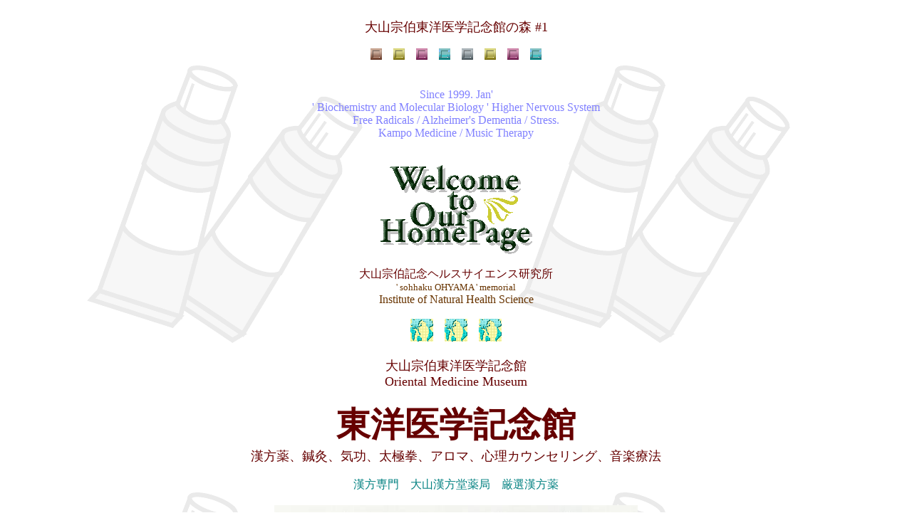

--- FILE ---
content_type: text/html
request_url: http://ohyama-museum.com/new-1link.html
body_size: 300197
content:
<!DOCTYPE HTML PUBLIC "-//W3C//DTD HTML 4.0 Transitional//EN">
<HTML>
<HEAD>
<meta name="GENERATOR" content="JustSystems Homepage Builder Version 21.0.5.0 for Windows">
<META name="keywords" content="漢方薬 鍼灸 臨床心理学">
<meta http-equiv="Content-Type" content="text/html; charset=ISO-2022-JP">
<meta http-equiv="Content-Style-Type" content="text/css">
<TITLE>大山宗伯東洋医学記念館　その１　（漢方薬・鍼灸・臨床心理学）</TITLE>
</HEAD>
<BODY background="z_01_bg.gif" link="#999999" vlink="#999999" alink="#ff00ff">
<P align="center"><BR>
<font face="Century Gothic" color="#660000" size="4">大山宗伯東洋医学記念館の森 #1</font><BR>
<BR>
<FONT color="#8080ff"><a href="https://ohyama-kampo.com/"><IMG height="16" src="b_lis006.gif" width="16" border="0"></a>　<A href="http://ohyama-kampo.tokyo/sunset.htm"><IMG height="16" src="b_lis008.gif" width="16" border="0"></A>　<A href="http://ohyama-kampo.tokyo/winter.htm"><IMG height="16" src="b_lis010.gif" width="16" border="0"></A>　<A href="http://ohyama-kampo.tokyo/"><IMG height="16" src="b_lis009.gif" width="16" border="0"></A>　<A href="http://ohyama-acupuncture-clinic.com/"><IMG height="16" src="b_lis007.gif" width="16" border="0"></A></FONT>　<IMG height="16" src="b_lis008.gif" width="16" border="0">　<A href="http://ohyama-kampo.com/"><IMG height="16" src="b_lis010.gif" width="16" border="0"></A>　<A href="http://ohyama-kampo.net/"><IMG height="16" src="b_lis009.gif" width="16" border="0"></A><BR>
<BR>
<BR>
<FONT face="Book Antiqua" color="#8080ff" size="3">Since 1999. Jan'<BR>
' Biochemistry and Molecular Biology ' Higher
Nervous System <BR>
Free Radicals / Alzheimer's Dementia / Stress.<BR>
Kampo Medicine / Music Therapy</FONT><BR>
<BR>
<BR>
<A href="http://ohyama-acupuncture-clinic.com/toppa/"><IMG alt="バナー" src="z_20_b1.gif" align="middle" border="0"></A><BR>
<BR>
<FONT face="Century Gothic" color="#660000" size="3">大山宗伯記念ヘルスサイエンス研究所<BR>
<FONT face="Century Gothic" color="#683400" size="2"><FONT face="Century Gothic" color="#683400" size="2">' sohhaku OHYAMA ' memorial<BR>
</FONT><FONT face="Century Gothic" color="#683400" size="3">Institute of Natural Health Science<BR>
</FONT></FONT></FONT><font face="Century Gothic" color="#683400" size="3"><BR>
<IMG height="32" src="b_ico027.gif" width="32" border="0">　<IMG height="32" src="b_ico027.gif" width="32" border="0">　<IMG height="32" src="b_ico027.gif" width="32" border="0"><BR>
<BR>
<FONT face="Century Gothic" color="#660000" size="4">大山宗伯東洋医学記念館<BR>
Oriental Medicine Museum</FONT><BR>
</font><BR>
<B><FONT face="HG丸ｺﾞｼｯｸM-PRO" color="#660000" size="7">東洋医学記念館</FONT></B><BR>
<FONT face="Century Gothic" color="#660000" size="4">漢方薬、鍼灸、気功、太極拳、アロマ、心理カウンセリング、音楽療法</FONT><BR>
<font color="#008080"><span style='font-family : "Century Gothic";'> <br>
漢方専門　大山漢方堂薬局　厳選漢方薬<br>
<br>
<a href="https://ohyama-kampo.com/"><img src="ta1syo.jpg" width="510" height="147" border="0"></a><br>
<br>
大山漢方堂薬局<br>
漢方健康相談コーナーへ、クリック！<br>
<a href="https://ohyama-kampo.com/about/"><img src="b_ani034.gif" width="49" height="51" border="0"></a><br>
<br>
<a href="https://ohyama-kampo.com/inquiry/"><img src="okam_sctv121.jpg" width="398" height="76" border="0"></a><br>
<br>
佐野厄除け大師通りの漢方専門、大山漢方堂薬局　Web-Page
へ、Ｇｏ！！！<br>
<br>
医薬品は使用上の注意をお読みいただき、正しくお使いください。<br>
お買い求めの際には、漢方を現代病に活かす 漢方専門 大山漢方薬局に、お気軽にご相談ください。<br>
<br>
「インターネットで見た！」<br>
とお話ください。<br>
<br>
（注意）<br>
漢方専門　大山漢方堂薬局の　厳選、漢方薬、健康食品のご注文は、<br>
大山漢方薬局に、直接、お電話、FAX、E-mail にてご用命ください。<br>
お電話：0283-22-1574、FAX：0283-22-1607、<a href="mailto:ohyama@poem.ocn.ne.jp?Subject=大山漢方薬局　通販商品">E-mail:ohyama@poem.ocn.ne.jp</a><br>
お待ち致しております。 <br>
<br>
<a href="https://ohyama-kampo.com/"><img src="kam_p21a.jpg" width="610" height="486" border="0"></a><br>
<br>
「大山漢方堂 漢方医学と漢方健康相談」<br>
<br>
　　　　　<a href="https://ohyama-kampo.com/about/"><img height="96" src="b_ani020.gif" width="80" border="0"></a>　大山漢方堂薬局の得意とする病気、大山漢方堂薬局に漢方相談のあるご病気一覧、<br>
<br>
　　大山漢方堂薬局 漢方健康相談窓口、医学博士大山博行先生、医学博士小松靖弘先生のご紹介<br>
<br>
<a href="http://ohyama-museum.com/"><img src="the2kampo.jpg" width="309" height="385" border="0"></a> &quot; THE KAMPO &quot; 漢方<br>
　漢方薬, How the Japanese Updated Traditional
Herbal Medicine<br>
<br>
<br>
＜漢方薬のご服用をお考えの皆様へのお願い！＞<br>
<br>
＊漢方薬のご服用に関しましては、<br>
「使用上の注意」をよく読み、「用法・用量」をよく守り、適切にご服用ください。<br>
<br>
また、今回、始めて、漢方薬のご服用を希望されるお客様は、<br>
下記、問診表に必要事項を記入して送信するか、<br>
<br>
<a href="https://ohyama-kampo.com/inquiry/"><img src="clin_i3.gif" width="64" height="64" border="0"></a>漢方相談お申し込みフォーム<br>
<br>
お電話にて、直接、大山漢方薬局に、ご相談ください。<br>
症状・体質を詳しくお伺いした上で、適切な漢方薬をアドバイスさせて頂きます。<br>
<br>
（大山漢方薬局 / 無料漢方相談電話 ０２８３-２２-１５７４
/ ９：００～１９：００）<br>
<br>
＜注意＞<br>
大山漢方薬局、デジタル店舗で、お取り扱いの漢方薬は、すべて「一般用医薬品」です。<br>
<br>
以上、よろしくお願い致します。<br>
<br>
<a href="mailto:ohyama@poem.ocn.ne.jp?Subject=大山漢方薬局　漢方健康相談１"><img src="globa_ml.gif" width="64" height="64" border="0"></a>E-mail to Dr. Ohyama Kampo Pharmacy.<br>
<br>
<br>
<a href="https://ohyama-kampo.com/"><img src="p_ico016.gif" width="32" height="32" border="0"></a>　漢方を現代病に活かす！　漢方専門　大山漢方薬局デジタル店舗へ！<br>
<br>
大山漢方堂薬局 〒327-0026　栃木県佐野市金屋仲長町２４３２<br>
TEL＆FAX : 0283-22-1574　 E-mail : ohyama@poem.ocn.ne.jp<br>
<br>
大山漢方堂薬局<br>
〒327-0026 栃木県佐野市金屋仲町２４３２番地<br>
TEL: 0283-22-1574（大山漢方で、イゴ・不安・ナシ）<br>
TEL: 0283-22-1389（大山鍼灸に、イザ・ハリキュウ）<br>
<br>
<a href="http://ohyama-kampo.net/"><img src="ka1m1ss.jpg" width="172" height="172" border="0"></a>　2018　漢方薬局　大山漢方堂薬局<br>
<br>
<a href="https://ohyama-kampo.com/"><img src="b_ani012.gif" width="60" height="37" border="0"></a>　<a href="http://ohyama-museum.com/"><img src="b_ani013.gif" width="60" height="37" border="0"></a>　<a href="http://ohyama-kampo.tokyo/"><img src="b_ani010.gif" width="60" height="37" border="0"></a><br>
<br>
<a href="https://ohyama-kampo.com/"><img src="kam17po.jpg" width="615" height="396" border="0"></a><br>
<br>
「やっぱり、漢方薬は、厳選された生薬を、症状、体質に合わせて、専門家に調合していただき、煎じて飲むのが一番ですね。」<br>
「知識と経験豊富な漢方専門　大山漢方堂薬局に、一度お電話ください！　０２８３-２２-１５７４（大山漢方で、イゴ・不安・ナシ）」<br>
<br>
漢方薬専門　大山漢方堂薬局<br>
〒327-0026　栃木県佐野市金屋仲町２４３２　TEL: 0283-22-1574<br>
E-mail to <a href="mailto:ohyama@poem.ocn.ne.jp?Subject=%91%E5%8E%52%8A%BF%95%FB%93%B0%96%F2%8B%C7%81%40%8A%BF%95%FB%8C%92%8D%4E%91%8A%92%6B">ohyama@poem.ocn.ne.jp</a></span></font><BR>
<BR>
<A href="http://ohyama-museum.com/"><IMG height="16" src="s_lis011.gif" width="16" border="0"></A>　<A href="http://ohyama-kampo.com/"><IMG height="16" src="s_lis011.gif" width="16" border="0"></A>　<A href="http://ohyama-kampo.net/"><IMG height="16" src="s_lis011.gif" width="16" border="0"></A><BR>
<BR>
<A href="http://ohyama-museum.com/kappa.html"><IMG height="150" src="bkam.jpg" width="94" border="2"></A>　<IMG height="150" src="bkam.jpg" width="94" border="2">　<A href="http://www.kigusuri.com/shop/ohyama/topic/1393894800.html"><IMG height="150" src="bkam.jpg" width="94" border="2"></A><BR>
<BR>
<a href="http://ohyama-museum.com/sub7.html"><FONT face="Century Gothic" color="#ff0080" size="4"><B>「脳を守る漢方薬」<BR>
</B></FONT></a><BR>
<FONT color="#0080ff" size="4">　　岡山大学 医学博士 大山博行　<a href="https://ohyama-kampo.com/"><IMG height="16" src="s_lis010.gif" width="7" border="0"></a><BR>
<BR>
<A href="http://www.kigusuri.com/shop/ohyama/topic/1365728400.html"><IMG height="16" src="p_lis036.gif" width="16" border="0"></A>　<A href="http://www.kigusuri.com/shop/ohyama/topic/1366074000.html"><IMG height="16" src="p_lis036.gif" width="16" border="0"></A>　<A href="http://www.kigusuri.com/shop/ohyama/topic/1366246800.html"><IMG height="16" src="p_lis036.gif" width="16" border="0"></A>　<A href="http://www.kigusuri.com/shop/ohyama/topic/1366678800.html"><IMG height="16" src="p_lis036.gif" width="16" border="0"></A>　<IMG height="16" src="p_lis036.gif" width="16" border="0">　<A href="http://www.kigusuri.com/shop/ohyama/topic/1366851600.html"><IMG height="16" src="p_lis036.gif" width="16" border="0"></A>　<A href="http://www.kigusuri.com/shop/ohyama/topic/1367197200.html"><IMG height="16" src="p_lis036.gif" width="16" border="0"></A>　<A href="http://www.kigusuri.com/shop/ohyama/topic/1367542800.html"><IMG height="16" src="p_lis036.gif" width="16" border="0"></A>　<A href="http://www.kigusuri.com/shop/ohyama/topic/1367888400.html"><IMG height="16" src="p_lis036.gif" width="16" border="0"></A>　<A href="http://www.kigusuri.com/shop/ohyama/topic/1368061200.html"><IMG height="16" src="p_lis036.gif" width="16" border="0"></A>　<A href="http://www.kigusuri.com/shop/ohyama/topic/1368493200.html"><IMG height="16" src="p_lis036.gif" width="16" border="0"></A>　<A href="http://www.kigusuri.com/shop/ohyama/topic/1368666000.html"><IMG height="16" src="p_lis036.gif" width="16" border="0"></A>　<A href="http://www.kigusuri.com/shop/ohyama/topic/1369098000.html"><IMG height="16" src="p_lis036.gif" width="16" border="0"></A>　<A href="http://www.kigusuri.com/shop/ohyama/topic/1369270800.html"><IMG height="16" src="p_lis036.gif" width="16" border="0"></A>　<A href="http://www.kigusuri.com/shop/ohyama/topic/1369702800.html"><IMG height="16" src="p_lis036.gif" width="16" border="0"></A>　<A href="http://www.kigusuri.com/shop/ohyama/topic/1369875600.html"><IMG height="16" src="p_lis036.gif" width="16" border="0"></A>　<A href="http://www.kigusuri.com/shop/ohyama/topic/1370307600.html"><IMG height="16" src="p_lis036.gif" width="16" border="0"></A>　<A href="http://www.kigusuri.com/shop/ohyama/topic/1370480400.html"><IMG height="16" src="p_lis036.gif" width="16" border="0"></A>　<A href="http://www.kigusuri.com/shop/ohyama/topic/1370912400.html"><IMG height="16" src="p_lis036.gif" width="16" border="0"></A>　<A href="http://www.kigusuri.com/shop/ohyama/topic/1371085200.html"><IMG height="16" src="p_lis036.gif" width="16" border="0"></A>　<A href="http://www.kigusuri.com/shop/ohyama/topic/1371517200.html"><IMG height="16" src="p_lis036.gif" width="16" border="0"></A>　<A href="http://www.kigusuri.com/shop/ohyama/topic/1371690000.html"><IMG height="16" src="p_lis036.gif" width="16" border="0"></A><BR>
<BR>
<A href="http://www.kigusuri.com/shop/ohyama/topic/1372381200.html"><IMG height="16" src="p_lis036.gif" width="16" border="0"></A>　<A href="http://www.kigusuri.com/shop/ohyama/topic/1372726800.html"><IMG height="16" src="p_lis036.gif" width="16" border="0"></A>　<A href="http://www.kigusuri.com/shop/ohyama/topic/1372899600.html"><IMG height="16" src="p_lis036.gif" width="16" border="0"></A>　<A href="http://www.kigusuri.com/shop/ohyama/topic/1373331600.html"><IMG height="16" src="p_lis036.gif" width="16" border="0"></A>　<A href="http://www.kigusuri.com/shop/ohyama/topic/1373504400.html"><IMG height="16" src="p_lis036.gif" width="16" border="0"></A>　<A href="http://www.kigusuri.com/shop/ohyama/topic/1373936400.html"><IMG height="16" src="p_lis036.gif" width="16" border="0"></A>　<A href="http://www.kigusuri.com/shop/ohyama/topic/1374109200.html"><IMG height="16" src="p_lis036.gif" width="16" border="0"></A>　<A href="http://www.kigusuri.com/shop/ohyama/topic/1374541200.html"><IMG height="16" src="p_lis036.gif" width="16" border="0"></A>　<A href="http://www.kigusuri.com/shop/ohyama/topic/1374714000.html"><IMG height="16" src="p_lis036.gif" width="16" border="0"></A>　<A href="http://www.kigusuri.com/shop/ohyama/topic/1375146000.html"><IMG height="16" src="p_lis036.gif" width="16" border="0"></A>　<A href="http://www.kigusuri.com/shop/ohyama/topic/1375318800.html"><IMG height="16" src="p_lis036.gif" width="16" border="0"></A>　<A href="http://www.kigusuri.com/shop/ohyama/topic/1375750800.html"><IMG height="16" src="p_lis036.gif" width="16" border="0"></A>　<A href="http://www.kigusuri.com/shop/ohyama/topic/1375923600.html"><IMG height="16" src="p_lis036.gif" width="16" border="0"></A>　<A href="http://www.kigusuri.com/shop/ohyama/topic/1376614800.html"><IMG height="16" src="p_lis036.gif" width="16" border="0"></A>　<A href="http://www.kigusuri.com/shop/ohyama/topic/1376960400.html"><IMG height="16" src="p_lis036.gif" width="16" border="0"></A>　<A href="http://www.kigusuri.com/shop/ohyama/topic/1377133200.html"><IMG height="16" src="p_lis036.gif" width="16" border="0"></A>　<A href="http://www.kigusuri.com/shop/ohyama/topic/1377565800.html"><IMG height="16" src="p_lis036.gif" width="16" border="0"></A>　<A href="http://www.kigusuri.com/shop/ohyama/topic/1377738000.html"><IMG height="16" src="p_lis036.gif" width="16" border="0"></A>　<A href="http://www.kigusuri.com/shop/ohyama/topic/1378256400.html"><IMG height="16" src="p_lis036.gif" width="16" border="0"></A>　<A href="http://www.kigusuri.com/shop/ohyama/topic/1378342800.html"><IMG height="16" src="p_lis036.gif" width="16" border="0"></A>　<A href="http://www.kigusuri.com/shop/ohyama/topic/1378774800.html"><IMG height="16" src="p_lis036.gif" width="16" border="0"></A>　<A href="http://www.kigusuri.com/shop/ohyama/topic/1378947600.html"><IMG height="16" src="p_lis036.gif" width="16" border="0"></A>　<A href="http://www.kigusuri.com/shop/ohyama/topic/1379379600.html"><IMG height="16" src="p_lis036.gif" width="16" border="0"></A>　<A href="http://www.kigusuri.com/shop/ohyama/topic/1379552400.html"><IMG src="p_lis036.gif" width="16" height="16" border="0"></A><BR>
<BR>
<A href="http://www.kigusuri.com/shop/ohyama/topic/1379984400.html"><IMG height="16" src="p_lis036.gif" width="16" border="0"></A>　<A href="http://www.kigusuri.com/shop/ohyama/topic/1380157200.html"><IMG height="16" src="p_lis036.gif" width="16" border="0"></A>　<A href="http://www.kigusuri.com/shop/ohyama/topic/1380589200.html"><IMG height="16" src="p_lis036.gif" width="16" border="0"></A>　<A href="http://www.kigusuri.com/shop/ohyama/topic/1380762000.html"><IMG height="16" src="p_lis036.gif" width="16" border="0"></A>　<A href="http://www.kigusuri.com/shop/ohyama/topic/1381194000.html"><IMG height="16" src="p_lis036.gif" width="16" border="0"></A>　<A href="http://www.kigusuri.com/shop/ohyama/topic/1381798800.html"><IMG height="16" src="p_lis036.gif" width="16" border="0"></A>　<A href="http://www.kigusuri.com/shop/ohyama/topic/1381366800.html"><IMG height="16" src="p_lis036.gif" width="16" border="0"></A>　<A href="http://www.kigusuri.com/shop/ohyama/topic/1381971600.html"><IMG height="16" src="p_lis036.gif" width="16" border="0"></A>　<A href="http://www.kigusuri.com/shop/ohyama/topic/1382403600.html"><IMG height="16" src="p_lis036.gif" width="16" border="0"></A>　<A href="http://www.kigusuri.com/shop/ohyama/topic/1382576400.html"><IMG height="16" src="p_lis036.gif" width="16" border="0"></A>　<A href="http://www.kigusuri.com/shop/ohyama/topic/1383008400.html"><IMG height="16" src="p_lis036.gif" width="16" border="0"></A>　<A href="http://www.kigusuri.com/shop/ohyama/topic/1383181200.html"><IMG height="16" src="p_lis036.gif" width="16" border="0"></A>　<A href="http://www.kigusuri.com/shop/ohyama/topic/1383613200.html"><IMG height="16" src="p_lis036.gif" width="16" border="0"></A>　<A href="http://www.kigusuri.com/shop/ohyama/topic/1383786000.html"><IMG height="16" src="p_lis036.gif" width="16" border="0"></A>　<A href="http://www.kigusuri.com/shop/ohyama/topic/1384218000.html"><IMG height="16" src="p_lis036.gif" width="16" border="0"></A>　<A href="http://www.kigusuri.com/shop/ohyama/topic/1384390800.html"><IMG height="16" src="p_lis036.gif" width="16" border="0"></A>　<A href="http://www.kigusuri.com/shop/ohyama/topic/1384822800.html"><IMG height="16" src="p_lis036.gif" width="16" border="0"></A>　<A href="http://www.kigusuri.com/shop/ohyama/topic/1384995600.html"><IMG height="16" src="p_lis036.gif" width="16" border="0"></A>　<A href="http://www.kigusuri.com/shop/ohyama/topic/1385427600.html"><IMG height="16" src="p_lis036.gif" width="16" border="0"></A>　<A href="http://www.kigusuri.com/shop/ohyama/topic/1385600400.html"><IMG height="16" src="p_lis036.gif" width="16" border="0"></A>　<A href="http://www.kigusuri.com/shop/ohyama/topic/1386032400.html"><IMG height="16" src="p_lis036.gif" width="16" border="0"></A>　<A href="http://www.kigusuri.com/shop/ohyama/topic/1386205200.html"><IMG height="16" src="p_lis036.gif" width="16" border="0"></A>　<A href="http://www.kigusuri.com/shop/ohyama/topic/1386637200.html"><IMG height="16" src="p_lis036.gif" width="16" border="0"></A>　<A href="http://www.kigusuri.com/shop/ohyama/topic/1386810000.html"><IMG src="p_lis036.gif" width="16" height="16" border="0"></A><BR>
<BR>
<A href="http://www.kigusuri.com/shop/ohyama/topic/1387242000.html"><IMG height="16" src="p_lis036.gif" width="16" border="0"></A>　<A href="http://www.kigusuri.com/shop/ohyama/topic/1387414800.html"><IMG height="16" src="p_lis036.gif" width="16" border="0"></A>　<A href="http://www.kigusuri.com/shop/ohyama/topic/1387846800.html"><IMG height="16" src="p_lis036.gif" width="16" border="0"></A>　<A href="http://www.kigusuri.com/shop/ohyama/topic/1388019600.html"><IMG height="16" src="p_lis036.gif" width="16" border="0"></A>　<A href="http://www.kigusuri.com/shop/ohyama/topic/1389056400.html"><IMG height="16" src="p_lis036.gif" width="16" border="0"></A>　<A href="http://www.kigusuri.com/shop/ohyama/topic/1389229200.html"><IMG height="16" src="p_lis036.gif" width="16" border="0"></A>　<A href="http://www.kigusuri.com/shop/ohyama/topic/1389661200.html"><IMG height="16" src="p_lis036.gif" width="16" border="0"></A>　<A href="http://www.kigusuri.com/shop/ohyama/topic/1389834000.html"><IMG height="16" src="p_lis036.gif" width="16" border="0"></A>　<A href="http://www.kigusuri.com/shop/ohyama/topic/1390266000.html"><IMG height="16" src="p_lis036.gif" width="16" border="0"></A>　<IMG height="16" src="p_lis036.gif" width="16" border="0">　<A href="http://www.kigusuri.com/shop/ohyama/topic/1390438800.html"><IMG height="16" src="p_lis036.gif" width="16" border="0"></A>　<A href="http://www.kigusuri.com/shop/ohyama/topic/1390870800.html"><IMG height="16" src="p_lis036.gif" width="16" border="0"></A>　<A href="http://www.kigusuri.com/shop/ohyama/topic/1391043600.html"><IMG height="16" src="p_lis036.gif" width="16" border="0"></A>　<A href="http://www.kigusuri.com/shop/ohyama/topic/1391475600.html"><IMG height="16" src="p_lis036.gif" width="16" border="0"></A>　<A href="http://www.kigusuri.com/shop/ohyama/topic/1391648400.html"><IMG height="16" src="p_lis036.gif" width="16" border="0"></A>　<A href="http://www.kigusuri.com/shop/ohyama/topic/1391994000.html"><IMG height="16" src="p_lis036.gif" width="16" border="0"></A>　<A href="http://www.kigusuri.com/shop/ohyama/topic/1392253200.html"><IMG height="16" src="p_lis036.gif" width="16" border="0"></A>　<A href="http://www.kigusuri.com/shop/ohyama/topic/1392685200.html"><IMG height="16" src="p_lis036.gif" width="16" border="0"></A>　<A href="http://www.kigusuri.com/shop/ohyama/topic/1392858000.html"><IMG height="16" src="p_lis036.gif" width="16" border="0"></A>　<A href="http://www.kigusuri.com/shop/ohyama/topic/1393290000.html"><IMG height="16" src="p_lis036.gif" width="16" border="0"></A>　<A href="http://www.kigusuri.com/shop/ohyama/topic/1393462800.html"><IMG height="16" src="p_lis036.gif" width="16" border="0"></A>　<A href="http://www.kigusuri.com/shop/ohyama/topic/1393894800.html"><IMG height="16" src="p_lis036.gif" width="16" border="0"></A>　<IMG height="16" src="p_lis036.gif" width="16" border="0"><BR>
<BR>
<IMG height="16" src="p_lis036.gif" width="16" border="0">　<IMG height="16" src="p_lis036.gif" width="16" border="0">　<IMG height="16" src="p_lis036.gif" width="16" border="0">　<IMG height="16" src="p_lis036.gif" width="16" border="0">　<IMG height="16" src="p_lis036.gif" width="16" border="0">　<IMG height="16" src="p_lis036.gif" width="16" border="0">　<IMG height="16" src="p_lis036.gif" width="16" border="0">　<IMG height="16" src="p_lis036.gif" width="16" border="0">　<IMG height="16" src="p_lis036.gif" width="16" border="0">　<IMG height="16" src="p_lis036.gif" width="16" border="0">　<IMG height="16" src="p_lis036.gif" width="16" border="0">　<IMG height="16" src="p_lis036.gif" width="16" border="0">　<IMG height="16" src="p_lis036.gif" width="16" border="0">　<IMG height="16" src="p_lis036.gif" width="16" border="0">　<IMG height="16" src="p_lis036.gif" width="16" border="0">　<IMG height="16" src="p_lis036.gif" width="16" border="0">　<IMG height="16" src="p_lis036.gif" width="16" border="0">　<IMG height="16" src="p_lis036.gif" width="16" border="0">　<IMG height="16" src="p_lis036.gif" width="16" border="0">　<IMG height="16" src="p_lis036.gif" width="16" border="0">　<IMG height="16" src="p_lis036.gif" width="16" border="0">　<IMG height="16" src="p_lis036.gif" width="16" border="0"><BR>
<BR>
</FONT><FONT color="#000099" size="4">東洋医学（漢方薬・鍼灸）＆ 臨床心理学<BR>
</FONT><BR>
<FONT color="#0080c0">大山漢方堂薬局/大山鍼灸院/ヘルスサイエンス「心の健康相談室」<BR>
</FONT><BR>
<font face="Century Gothic" color="#683400" size="3">' sohhaku OHYAMA ' memorial<BR>Institute of Natural Health Science<BR>
General Manager<BR>
Dr. HIROYUKI OHYAMA (Ph.D)<BR>
</font><BR>
<A href="http://ohyama-acupuncture-clinic.com/"><IMG height="220" src="uchida.jpg" width="283" border="3"></A><BR>
<BR>
<BR>
<B><FONT color="#8000ff" size="4">「 大山宗伯東洋医学記念館 」</FONT></B><BR>
<BR>
<a href="https://ohyama-kampo.com/"><IMG height="50" src="b_ani009.gif" width="50" border="0"></a><BR>
<font face="Century Gothic" color="#8000ff" size="3">' sohhaku OHYAMA ' memorial<BR>
Oriental Medicine Museum</font><BR>
<BR>
<FONT face="Century Gothic" color="#683400" size="3"><A href="http://ohyama-kampo.server-shared.com/law.html"><IMG height="16" src="b_lis011.gif" width="16" border="0"></A>　<IMG height="16" src="b_lis012.gif" width="16" border="0">　<IMG height="16" src="b_lis014.gif" width="16" border="0">　<IMG height="16" src="b_lis011.gif" width="16" border="0">　<IMG height="16" src="b_lis015.gif" width="16" border="0">　<IMG height="16" src="b_lis013.gif" width="16" border="0"><BR>
<BR>
</FONT><FONT face="Century Gothic" color="#8080ff" size="4">Three of Life<BR>
</FONT><FONT face="Century Gothic" color="#009999" size="4"><BR>
<IMG height="32" src="b_ico027.gif" width="32" border="0">　<IMG height="32" src="b_ico027.gif" width="32" border="0">　<IMG height="32" src="b_ico027.gif" width="32" border="0"><BR>
</FONT><FONT face="Century Gothic" color="#8080c0" size="3"><BR>
<IMG height="16" src="b_lis025.gif" width="16" border="0">　　<IMG height="16" src="b_lis025.gif" width="16" border="0">　　<IMG height="16" src="b_lis025.gif" width="16" border="0"><BR>
<BR>
</FONT><FONT face="Century Gothic" color="#8080c0" size="4"><B>東洋医学記念館<BR>
Link Box</B></FONT><BR>
<IMG height="50" src="b_ani000.gif" width="50" border="0"><BR>
<BR>
<BR>
<IMG height="64" src="p_ani040.gif" width="50" border="0">　<IMG height="64" src="p_ani041.gif" width="50" border="0">　<IMG height="64" src="p_ani042.gif" width="50" border="0">　<IMG height="64" src="p_ani043.gif" width="50" border="0"><BR>
<BR>
<FONT face="Century Gothic" color="#009999" size="3">&quot; 1-Woods of Ohyama Kampo !!! &quot;</FONT><BR>
<BR>
<A href="http://www.kigusuri.com/shop/ohyama/topic/1309921200.html"><IMG height="16" src="p_lis036.gif" width="16" border="0"></A>　<A href="http://ohyama-campany.com/hen_sokai_1.html"><IMG height="16" src="p_lis036.gif" width="16" border="0"></A>　<A href="http://ohyama-campany.com/hen_sokai.html"><IMG height="16" src="p_lis036.gif" width="16" border="0"></A>　<A href="http://ohyama-campany.com/hen_2.html"><IMG height="16" src="p_lis036.gif" width="16" border="0"></A>　<A href="http://ohyama-campany.com/9mi_1.html"><IMG height="16" src="p_lis036.gif" width="16" border="0"></A>　<A href="http://ohyama-campany.com/ito_so1.html"><IMG height="16" src="p_lis036.gif" width="16" border="0"></A>　<A href="http://ohyama-campany.com/banran1m.html"><IMG height="16" src="p_lis036.gif" width="16" border="0"></A>　<A href="http://ohyama-campany.com/m_ging1a.html"><IMG height="16" src="p_lis036.gif" width="16" border="0"></A>　<A href="http://ohyama-campany.com/ma_ansi1.htm"><IMG height="16" src="p_lis036.gif" width="16" border="0"></A>　<A href="http://ohyama-campany.com/ma_ansi.html"><IMG height="16" src="p_lis036.gif" width="16" border="0"></A>　<A href="http://ohyama-campany.com/keigyoku_news.html"><IMG height="16" src="p_lis036.gif" width="16" border="0"></A><BR>
<BR>
<A href="http://ohyama-campany.com/vmask.html"><IMG height="16" src="p_lis036.gif" width="16" border="0"></A>　<A href="http://ohyama-campany.com/hen_sokai.html"><IMG height="16" src="p_lis036.gif" width="16" border="0"></A>　<A href="http://ohyama-campany.com/metabo.html"><IMG height="16" src="p_lis036.gif" width="16" border="0"></A>　<A href="http://ohyama-campany.com/henseki1.htm"><IMG height="16" src="p_lis036.gif" width="16" border="0"></A>　<A href="http://ohyama-campany.com/one1isa.htm"><IMG height="16" src="p_lis036.gif" width="16" border="0"></A>　<A href="http://ohyama-campany.com/aspo2.html"><IMG height="16" src="p_lis036.gif" width="16" border="0"></A>　<A href="http://www.kigusuri.com/shop/ohyama/topic/1315530000.html"><IMG height="16" src="p_lis036.gif" width="16" border="0"></A>　<A href="http://www.kigusuri.com/shop/ohyama/topic/1314147600.html"><IMG height="16" src="p_lis036.gif" width="16" border="0"></A>　<A href="http://www.kigusuri.com/shop/ohyama/topic/1313715600.html"><IMG height="16" src="p_lis036.gif" width="16" border="0"></A>　<A href="http://www.kigusuri.com/shop/ohyama/topic/1314320400.html"><IMG height="16" src="p_lis036.gif" width="16" border="0"></A>　<A href="http://kigusuri.com/shop/ohyama/topic/1314579600.html"><IMG height="16" src="p_lis036.gif" width="16" border="0"></A>　<A href="http://www.kigusuri.com/shop/ohyama/topic/1314752400.html"><IMG height="16" src="p_lis036.gif" width="16" border="0"></A>　<A href="http://www.kigusuri.com/shop/ohyama/topic/1314925200.html"><IMG src="p_lis036.gif" width="16" height="16" border="0"></A><BR>
<BR>
<A href="http://ohyama-campany.com/aspo.htm"><IMG src="p_lis036.gif" width="16" height="16" border="0"></A>　<A href="http://ohyama-campany.com/oheal2.htm"><IMG height="16" src="p_lis036.gif" width="16" border="0"></A>　<A href="http://ohyama-campany.com/law.html"><IMG height="16" src="p_lis036.gif" width="16" border="0"></A>　<A href="http://ohyama-campany.com/moga.html"><IMG height="16" src="p_lis036.gif" width="16" border="0"></A>　<A href="http://ohyama-campany.com/brand1.html"><IMG height="16" src="p_lis036.gif" width="16" border="0"></A>　<A href="http://ohyama-campany.com/ugo.htm"><IMG height="16" src="p_lis036.gif" width="16" border="0"></A>　<A href="http://ohyama-campany.com/toc1keg.htm"><IMG height="16" src="p_lis036.gif" width="16" border="0"></A>　<A href="http://ohyama-campany.com/toc1keg.htm"><IMG height="16" src="p_lis036.gif" width="16" border="0"></A>　<A href="http://ohyama-campany.com/toc5keg.htm"><IMG height="16" src="p_lis036.gif" width="16" border="0"></A>　<A href="http://ohyama-campany.com/u2go.htm"><IMG height="16" src="p_lis036.gif" width="16" border="0"></A>　<A href="http://ohyama-campany.com/brand1.html"><IMG height="16" src="p_lis036.gif" width="16" border="0"></A>　<A href="http://ohyama-campany.com/oheal2.htm"><IMG height="16" src="p_lis036.gif" width="16" border="0"></A>　<A href="http://ohyama-campany.com/ohya15ma.html"><IMG height="16" src="p_lis036.gif" width="16" border="0"></A><BR>
<BR>
<A href="http://ohyama-campany.com/oheal2.htm"><IMG src="p_lis036.gif" width="16" height="16" border="0"></A>　<A href="http://ohyama-campany.com/ok.htm"><IMG height="16" src="p_lis036.gif" width="16" border="0"></A>　<A href="http://www8.cao.go.jp/shokun/index.html"><IMG height="16" src="p_lis036.gif" width="16" border="0"></A>　<A href="http://ohyama-kampo.server-shared.com/introd.html"><IMG height="16" src="p_lis036.gif" width="16" border="0"></A>　<A href="http://ohyama-campany.com/map_1.htm"><IMG height="16" src="p_lis036.gif" width="16" border="0"></A>　<A href="http://www.kigusuri.com/shop/ohyama/access.html"><IMG height="16" src="p_lis036.gif" width="16" border="0"></A>　<A href="http://ohyama-campany.com/law.html"><IMG height="16" src="p_lis036.gif" width="16" border="0"></A>　<A href="http://ohyama-campany.com/law.html"><IMG height="16" src="p_lis036.gif" width="16" border="0"></A>　<A href="http://ohyama-campany.com/kappa.html"><IMG height="16" src="p_lis036.gif" width="16" border="0"></A>　<A href="http://ohyama-campany.com/brain.html"><IMG height="16" src="p_lis036.gif" width="16" border="0"></A>　<A href="http://ohyama-museum.com/sub6.html"><IMG height="16" src="p_lis036.gif" width="16" border="0"></A>　<A href="http://www.geocities.jp/mrs_gear_wtea/"><IMG height="16" src="p_lis036.gif" width="16" border="0"></A>　<A href="http://ohyama-campany.com/law.html"><IMG height="16" src="p_lis036.gif" width="16" border="0"></A>　<A href="http://ohyama-campany.com/trans_1.html"><IMG height="16" src="p_lis036.gif" width="16" border="0"></A><BR>
<BR>
<A href="http://ohyama-campany.com/mat1.html"><IMG height="16" src="p_lis036.gif" width="16" border="0"></A>　<A href="http://ohyama-campany.com/mat2.html"><IMG height="16" src="p_lis036.gif" width="16" border="0"></A>　<A href="http://ohyama-campany.com/mat3.html"><IMG height="16" src="p_lis036.gif" width="16" border="0"></A>　<A href="http://ohyama-campany.com/mat4.html"><IMG height="16" src="p_lis036.gif" width="16" border="0"></A>　<A href="http://ohyama-campany.com/mat5.html"><IMG height="16" src="p_lis036.gif" width="16" border="0"></A>　<A href="http://ohyama-campany.com/mat6.html"><IMG height="16" src="p_lis036.gif" width="16" border="0"></A>　<A href="http://ohyama-campany.com/mat7.html"><IMG height="16" src="p_lis036.gif" width="16" border="0"></A>　<A href="http://ohyama-campany.com/tate_sp1.html"><IMG height="16" src="p_lis036.gif" width="16" border="0"></A>　<A href="http://ohyama-campany.com/uc20gan.html"><IMG height="16" src="p_lis036.gif" width="16" border="0"></A>　<A href="http://ohyama-campany.com/u_dragon1.html"><IMG height="16" src="p_lis036.gif" width="16" border="0"></A>　<A href="http://ohyama-campany.com/2go.html"><IMG height="16" src="p_lis036.gif" width="16" border="0"></A>　<A href="http://ohyama-campany.com/kgon.htm"><IMG height="16" src="p_lis036.gif" width="16" border="0"></A>　<IMG height="16" src="p_lis036.gif" width="16" border="0">　<IMG src="p_lis036.gif" width="16" height="16" border="0">　<IMG src="p_lis036.gif" width="16" height="16" border="0"><BR>
<BR>
<A href="http://ohyama-campany.com/tuhan.html"><IMG height="16" src="p_lis036.gif" width="16" border="0"></A>　<A href="http://ohyama-campany.com/tuhan.html"><IMG height="16" src="p_lis036.gif" width="16" border="0"></A>　<A href="http://ohyama-campany.com/tuhan.html"><IMG height="16" src="p_lis036.gif" width="16" border="0"></A>　<A href="http://ohyama-campany.com/matsu1.html"><IMG height="16" src="p_lis036.gif" width="16" border="0"></A>　<A href="http://ohyama-campany.com/tsumura.html"><IMG height="16" src="p_lis036.gif" width="16" border="0"></A>　<A href="http://ohyama-campany.com/mo50.html"><IMG height="16" src="p_lis036.gif" width="16" border="0"></A>　　<A href="http://ohyama-campany.com/msjn.html"><IMG height="16" src="p_lis036.gif" width="16" border="0"></A>　<A href="http://ohyama-campany.com/m45s.htm"><IMG height="16" src="p_lis036.gif" width="16" border="0"></A>　<A href="http://ohyama-campany.com/m45.html"><IMG height="16" src="p_lis036.gif" width="16" border="0"></A>　<A href="http://ohyama-campany.com/tbiryo.htm"><IMG height="16" src="p_lis036.gif" width="16" border="0"></A>　<A href="http://ohyama-campany.com/sohjin.htm"><IMG height="16" src="p_lis036.gif" width="16" border="0"></A>　<A href="http://ohyama-campany.com/paplal_1.html"><IMG height="16" src="p_lis036.gif" width="16" border="0"></A>　<A href="http://ohyama-campany.com/jps_kogiku.html"><IMG height="16" src="p_lis036.gif" width="16" border="0"></A>　<A href="http://ohyama-campany.com/jps_kogiku.html"><IMG src="p_lis036.gif" width="16" height="16" border="0"></A>　<A href="http://ohyama-campany.com/jps_chibaku.html"><IMG src="p_lis036.gif" width="16" height="16" border="0"></A><BR>
<BR>
<A href="http://ohyama-campany.com/ma_ansi.html"><IMG height="16" src="p_lis036.gif" width="16" border="0"></A>　<A href="http://ohyama-campany.com/ma_jime.html"><IMG height="16" src="p_lis036.gif" width="16" border="0"></A>　<A href="http://ohyama-campany.com/ma_kogi.html"><IMG height="16" src="p_lis036.gif" width="16" border="0"></A>　<A href="http://ohyama-campany.com/ta_shinry2.html"><IMG height="16" src="p_lis036.gif" width="16" border="0"></A>　<A href="http://ohyama-campany.com/banran1m.html"><IMG height="16" src="p_lis036.gif" width="16" border="0"></A>　<A href="http://ohyama-campany.com/banran1m.html"><IMG height="16" src="p_lis036.gif" width="16" border="0"></A>　<A href="http://ohyama-campany.com/m_ging1a.html"><IMG height="16" src="p_lis036.gif" width="16" border="0"></A>　<A href="http://ohyama-campany.com/m_turaku.html"><IMG height="16" src="p_lis036.gif" width="16" border="0"></A>　<A href="http://ohyama-campany.com/m_rokjo.html"><IMG height="16" src="p_lis036.gif" width="16" border="0"></A>　<A href="http://ohyama-campany.com/m_smya1p.html"><IMG height="16" src="p_lis036.gif" width="16" border="0"></A>　<A href="http://ohyama-campany.com/m22ji.html"><IMG height="16" src="p_lis036.gif" width="16" border="0"></A>　<A href="http://ohyama-campany.com/hipores.html"><IMG height="16" src="p_lis036.gif" width="16" border="0"></A>　<A href="http://ohyama-campany.com/m5mot.html"><IMG height="16" src="p_lis036.gif" width="16" border="0"></A>　<A href="http://ohyama-campany.com/uc251k.html"><IMG height="16" src="p_lis036.gif" width="16" border="0"></A>　<A href="http://ohyama-campany.com/uc25a.html"><IMG height="16" src="p_lis036.gif" width="16" border="0"></A><BR>
<BR>
<A href="http://ohyama-campany.com/uc15a.html"><IMG height="16" src="p_lis036.gif" width="16" border="0"></A>　<A href="http://ohyama-campany.com/hakuho.html"><IMG height="16" src="p_lis036.gif" width="16" border="0"></A>　<A href="http://ohyama-campany.com/kofuron.html"><IMG height="16" src="p_lis036.gif" width="16" border="0"></A>　<A href="http://ohyama-campany.com/m5oh1p.html"><IMG height="16" src="p_lis036.gif" width="16" border="0"></A>　<A href="http://ohyama-campany.com/togoch.html"><IMG height="16" src="p_lis036.gif" width="16" border="0"></A>　<A href="http://ohyama-campany.com/ka1su.html"><IMG height="16" src="p_lis036.gif" width="16" border="0"></A>　<A href="http://ohyama-campany.com/to1ch.html"><IMG height="16" src="p_lis036.gif" width="16" border="0"></A>　<A href="http://ohyama-campany.com/ma1bbe.html"><IMG height="16" src="p_lis036.gif" width="16" border="0"></A>　<A href="http://ohyama-campany.com/ma2bbi.html"><IMG height="16" src="p_lis036.gif" width="16" border="0"></A>　<A href="http://ohyama-campany.com/ma4rok.html"><IMG height="16" src="p_lis036.gif" width="16" border="0"></A>　<A href="http://ohyama-campany.com/ma3nij.html"><IMG height="16" src="p_lis036.gif" width="16" border="0"></A>　<A href="http://ohyama-campany.com/ma3jin.html"><IMG height="16" src="p_lis036.gif" width="16" border="0"></A>　<A href="http://ohyama-campany.com/rarian.htm"><IMG height="16" src="p_lis036.gif" width="16" border="0"></A>　<A href="http://ohyama-campany.com/toc1keg.htm"><IMG height="16" src="p_lis036.gif" width="16" border="0"></A>　<A href="http://ohyama-campany.com/toc5keg.htm"><IMG height="16" src="p_lis036.gif" width="16" border="0"></A><BR>
<BR>
<A href="http://ohyama-campany.com/toc4keg.htm"><IMG height="16" src="p_lis036.gif" width="16" border="0"></A>　<A href="http://ohyama-campany.com/ma1kako.htm"><IMG height="16" src="p_lis036.gif" width="16" border="0"></A>　<A href="http://ohyama-campany.com/d274kt.htm"><IMG height="16" src="p_lis036.gif" width="16" border="0"></A>　<A href="http://ohyama-campany.com/d253kt.htm"><IMG height="16" src="p_lis036.gif" width="16" border="0"></A>　<A href="http://ohyama-campany.com/d253kt.htm"><IMG height="16" src="p_lis036.gif" width="16" border="0"></A>　<A href="http://ohyama-campany.com/n262d.htm"><IMG height="16" src="p_lis036.gif" width="16" border="0"></A>　<A href="http://ohyama-campany.com/n022d.htm"><IMG height="16" src="p_lis036.gif" width="16" border="0"></A>　<A href="http://ohyama-campany.com/n235d.htm"><IMG height="16" src="p_lis036.gif" width="16" border="0"></A>　<A href="http://ohyama-campany.com/n236d.htm"><IMG height="16" src="p_lis036.gif" width="16" border="0"></A>　<A href="http://ohyama-campany.com/n221v.htm"><IMG height="16" src="p_lis036.gif" width="16" border="0"></A>　<A href="http://ohyama-campany.com/n331d.htm"><IMG height="16" src="p_lis036.gif" width="16" border="0"></A>　<A href="http://ohyama-campany.com/ko251d.htm"><IMG height="16" src="p_lis036.gif" width="16" border="0"></A>　<A href="http://ohyama-campany.com/ko251d.htm"><IMG height="16" src="p_lis036.gif" width="16" border="0"></A>　<A href="http://ohyama-campany.com/ko111d.htm"><IMG height="16" src="p_lis036.gif" width="16" border="0"></A><BR>
<BR>
<A href="http://ohyama-campany.com/ko104d.htm"><IMG height="16" src="p_lis036.gif" width="16" border="0"></A>　<A href="http://ohyama-campany.com/ko217d.htm"><IMG height="16" src="p_lis036.gif" width="16" border="0"></A>　<A href="http://ohyama-campany.com/ko280d.htm"><IMG height="16" src="p_lis036.gif" width="16" border="0"></A>　<A href="http://ohyama-campany.com/tuhan2.html"><IMG height="16" src="p_lis036.gif" width="16" border="0"></A>　<A href="http://ohyama-campany.com/s_den7.html"><IMG height="16" src="p_lis036.gif" width="16" border="0"></A>　<A href="http://ohyama-campany.com/tuhan5.html"><IMG height="16" src="p_lis036.gif" width="16" border="0"></A>　<A href="http://ohyama-campany.com/tuhan5.html"><IMG height="16" src="p_lis036.gif" width="16" border="0"></A>　<A href="http://ohyama-campany.com/proporis.html"><IMG height="16" src="p_lis036.gif" width="16" border="0"></A>　<A href="http://ohyama-campany.com/ahcc2.html"><IMG height="16" src="p_lis036.gif" width="16" border="0"></A>　<A href="http://ohyama-campany.com/proporis.html"><IMG height="16" src="p_lis036.gif" width="16" border="0"></A>　<A href="http://ohyama-campany.com/banran1m.html"><IMG height="16" src="p_lis036.gif" width="16" border="0"></A>　<A href="http://ohyama-campany.com/feka23c.html"><IMG height="16" src="p_lis036.gif" width="16" border="0"></A>　<A href="http://ohyama-campany.com/fk30a.html"><IMG height="16" src="p_lis036.gif" width="16" border="0"></A><BR>
<BR>
<A href="http://ohyama-campany.com/kakijin.html"><IMG height="16" src="p_lis036.gif" width="16" border="0"></A>　<A href="http://ohyama-campany.com/eame1a.html"><IMG height="16" src="p_lis036.gif" width="16" border="0"></A>　<A href="http://ohyama-campany.com/m5tch.html"><IMG height="16" src="p_lis036.gif" width="16" border="0"></A>　<A href="http://ohyama-campany.com/n17kh.htm"><IMG height="16" src="p_lis036.gif" width="16" border="0"></A>　<A href="http://ohyama-campany.com/kyowa_ag1a.html"><IMG height="16" src="p_lis036.gif" width="16" border="0"></A>　<A href="http://ohyama-campany.com/kyowa_ag1a.html"><IMG height="16" src="p_lis036.gif" width="16" border="0"></A>　<A href="http://ohyama-campany.com/sun_yama1b.html"><IMG height="16" src="p_lis036.gif" width="16" border="0"></A>　<A href="http://ohyama-campany.com/roku_rei1b.html"><IMG height="16" src="p_lis036.gif" width="16" border="0"></A>　<A href="http://ohyama-campany.com/hai2ran.htm"><IMG height="16" src="p_lis036.gif" width="16" border="0"></A>　<A href="http://ohyama-campany.com/nin1sin.htm"><IMG height="16" src="p_lis036.gif" width="16" border="0"></A>　<A href="http://ohyama-campany.com/ran2.html"><IMG height="16" src="p_lis036.gif" width="16" border="0"></A>　<A href="http://ohyama-campany.com/moga.html"><IMG height="16" src="p_lis036.gif" width="16" border="0"></A>　<A href="http://ohyama-campany.com/pap_lo.html"><IMG height="16" src="p_lis036.gif" width="16" border="0"></A><BR>
<BR>
<A href="http://ohyama-campany.com/mat8.html"><IMG height="16" src="p_lis036.gif" width="16" border="0"></A>　<A href="http://ohyama-campany.com/mat9.html"><IMG height="16" src="p_lis036.gif" width="16" border="0"></A>　<A href="http://ohyama-campany.com/mat10.html"><IMG height="16" src="p_lis036.gif" width="16" border="0"></A>　<A href="http://ohyama-campany.com/tateba.htm"><IMG height="16" src="p_lis036.gif" width="16" border="0"></A>　<A href="http://ohyama-campany.com/mat_sta.html"><IMG height="16" src="p_lis036.gif" width="16" border="0"></A>　<A href="http://ohyama-campany.com/tateori.html"><IMG height="16" src="p_lis036.gif" width="16" border="0"></A>　<A href="http://ohyama-campany.com/tate_sp1.html"><IMG height="16" src="p_lis036.gif" width="16" border="0"></A>　<A href="http://ohyama-campany.com/kai1ho1ke.htm"><IMG height="16" src="p_lis036.gif" width="16" border="0"></A>　<A href="http://uchidawakanyaku.co.jp/"><IMG height="16" src="p_lis036.gif" width="16" border="0"></A>　<A href="http://www.matsuura-kp.co.jp/"><IMG height="16" src="p_lis036.gif" width="16" border="0"></A>　<A href="http://www.tochimoto.co.jp/"><IMG height="16" src="p_lis036.gif" width="16" border="0"></A>　<A href="http://www.shinwa-seiyaku.co.jp/"><IMG height="16" src="p_lis036.gif" width="16" border="0"></A><BR>
<BR>
<FONT face="Century Gothic" color="#009999" size="3">&quot; 1-Woods of Ohyama Kampo !!! &quot;</FONT><BR>
<BR>
<BR>
<IMG height="56" src="s_ani020.gif" width="56" border="0">　<IMG height="56" src="s_ani021.gif" width="56" border="0">　<IMG height="56" src="s_ani022.gif" width="56" border="0"><BR>
<BR>
<IMG height="16" src="s_lis011.gif" width="16" border="0"><BR>
<BR>
<FONT face="Century Gothic" color="#009999" size="3">&quot; 2-Woods of Ohyama Kampo #2 !!! &quot;</FONT><BR>
<BR>
<A href="http://ohyama-campany.com/tate_sp1.html"><IMG height="16" src="p_lis036.gif" width="16" border="0"></A>　<A href="http://ohyama-campany.com/kai1ho1ke.htm"><IMG height="16" src="p_lis036.gif" width="16" border="0"></A>　<A href="http://www.geocities.jp/dragon_clouds_wtea/"><IMG height="16" src="p_lis036.gif" width="16" border="0"></A>　<A href="http://www.geocities.jp/mr_gear_wtea/"><IMG height="16" src="p_lis036.gif" width="16" border="0"></A>　<A href="http://ohyama-kampo.server-shared.com/"><IMG height="16" src="p_lis036.gif" width="16" border="0"></A>　<A href="http://ohyama-campany.com/herb_photo.html"><IMG height="16" src="p_lis036.gif" width="16" border="0"></A>　<A href="http://ohyama-campany.com/210.htm"><IMG height="16" src="p_lis036.gif" width="16" border="0"></A>　<A href="http://ohyama-campany.com/gen_new.htm"><IMG height="16" src="p_lis036.gif" width="16" border="0"></A>　<A href="http://ohyama-campany.com/m45s.htm"><IMG height="16" src="p_lis036.gif" width="16" border="0"></A>　<A href="http://ohyama-campany.com/ta_shinryu.html"><IMG height="16" src="p_lis036.gif" width="16" border="0"></A>　<A href="http://ohyama-campany.com/itoku_1a.html"><IMG height="16" src="p_lis036.gif" width="16" border="0"></A>　<A href="http://ohyama-campany.com/hen_sokai.html"><IMG height="16" src="p_lis036.gif" width="16" border="0"></A><BR>
<BR>
　　<A href="http://ohyama-campany.com/g_tochi.htm"><IMG height="16" src="p_lis036.gif" width="16" border="0"></A>　<A href="http://ohyama-campany.com/g_sanwa.htm"><IMG height="16" src="p_lis036.gif" width="16" border="0"></A>　<A href="http://ohyama-campany.com/g_biryo.htm"><IMG height="16" src="p_lis036.gif" width="16" border="0"></A>　<A href="http://ohyama-campany.com/p_jimeigan.htm"><IMG height="16" src="p_lis036.gif" width="16" border="0"></A>　<A href="http://ohyama-campany.com/p_fuyoh.htm"><IMG height="16" src="p_lis036.gif" width="16" border="0"></A>　<A href="http://ohyama-campany.com/p_sohi.htm"><IMG height="16" src="p_lis036.gif" width="16" border="0"></A>　<A href="http://ohyama-campany.com/p_yokuinin.htm"><IMG height="16" src="p_lis036.gif" width="16" border="0"></A>　<A href="http://ohyama-campany.com/p_beruku.htm"><IMG height="16" src="p_lis036.gif" width="16" border="0"></A>　<A href="http://ohyama-campany.com/p_gorinsan.htm"><IMG height="16" src="p_lis036.gif" width="16" border="0"></A>　<A href="http://ohyama-campany.com/p_kansei.htm"><IMG height="16" src="p_lis036.gif" width="16" border="0"></A>　<A href="http://ohyama-campany.com/p2_kansei.htm"><IMG height="16" src="p_lis036.gif" width="16" border="0"></A>　<A href="http://ohyama-campany.com/p_henseki.htm"><IMG height="16" src="p_lis036.gif" width="16" border="0"></A><BR>
<BR>
<A href="http://ohyama-campany.com/p_untan.htm"><IMG height="16" src="p_lis036.gif" width="16" border="0"></A>　<A href="http://ohyama-campany.com/p_jyunsyo.htm"><IMG height="16" src="p_lis036.gif" width="16" border="0"></A>　<A href="http://ohyama-campany.com/p_3peigan.htm"><IMG height="16" src="p_lis036.gif" width="16" border="0"></A>　<A href="http://ohyama-campany.com/p_aconin.htm"><IMG height="16" src="p_lis036.gif" width="16" border="0"></A>　<A href="http://ohyama-campany.com/p_ihatsu.htm"><IMG height="16" src="p_lis036.gif" width="16" border="0"></A>　<A href="http://ohyama-campany.com/p_zokumei.htm"><IMG height="16" src="p_lis036.gif" width="16" border="0"></A>　<A href="http://ohyama-campany.com/myo_kogik.htm"><IMG height="16" src="p_lis036.gif" width="16" border="0"></A>　<A href="http://ohyama-campany.com/myo_chomei.htm"><IMG height="16" src="p_lis036.gif" width="16" border="0"></A>　<A href="http://ohyama-campany.com/myo_furop.htm"><IMG height="16" src="p_lis036.gif" width="16" border="0"></A>　<A href="http://ohyama-campany.com/myo_baku.htm"><IMG height="16" src="p_lis036.gif" width="16" border="0"></A>　<A href="http://ohyama-campany.com/myo_keiji.htm"><IMG height="16" src="p_lis036.gif" width="16" border="0"></A>　<A href="http://ohyama-campany.com/myo_syoken.htm"><IMG height="16" src="p_lis036.gif" width="16" border="0"></A>　<A href="http://ohyama-campany.com/myoyaku_best.htm"><IMG height="16" src="p_lis036.gif" width="16" border="0"></A><BR>
<BR>
<A href="http://ohyama-campany.com/p_shizuku.htm"><IMG height="16" src="p_lis036.gif" width="16" border="0"></A>　<A href="http://ohyama-campany.com/nyusenen.html"><IMG height="16" src="p_lis036.gif" width="16" border="0"></A>　<A href="http://ohyama-campany.com/m_smya2p.html"><IMG height="16" src="p_lis036.gif" width="16" border="0"></A>　<A href="http://ohyama-campany.com/ma_99chu.html"><IMG height="16" src="p_lis036.gif" width="16" border="0"></A>　<A href="http://w01.tp1.jp/~a633570261/kofuron.html"><IMG height="16" src="p_lis036.gif" width="16" border="0"></A>　<A href="http://w01.tp1.jp/~a633570261/dokin.html"><IMG height="16" src="p_lis036.gif" width="16" border="0"></A>　<A href="http://ohyama-campany.com/t_roke.htm"><IMG height="16" src="p_lis036.gif" width="16" border="0"></A>　<A href="http://ohyama32.sakura.ne.jp/"><IMG height="16" src="p_lis036.gif" width="16" border="0"></A>　<A href="http://ohyama-kampo.server-shared.com/"><IMG height="16" src="p_lis036.gif" width="16" border="0"></A>　<A href="http://w01.tp1.jp/~a633570261/"><IMG height="16" src="p_lis036.gif" width="16" border="0"></A>　<A href="http://ohyama-campany.com/"><IMG height="16" src="p_lis036.gif" width="16" border="0"></A>　<A href="http://ohyama-kampo.tokyo/"><IMG height="16" src="p_lis036.gif" width="16" border="0"></A>　<A href="http://ohyama-kampo.com/"><IMG height="16" src="p_lis036.gif" width="16" border="0"></A>　<A href="http://ohyama-kampo.net/"><IMG height="16" src="p_lis036.gif" width="16" border="0"></A><BR>
<BR>
<A href="http://ohyama-acupuncture-clinic.com/"><IMG height="16" src="p_lis036.gif" width="16" border="0"></A>　<A href="http://ohyama2015kampo.ec-net.jp/"><IMG height="16" src="p_lis036.gif" width="16" border="0"></A>　<A href="http://www.geocities.jp/miss_gear_wtea/"><IMG height="16" src="p_lis036.gif" width="16" border="0"></A>　<A href="http://nttbj.itp.ne.jp/0283221574/index.html"><IMG height="16" src="p_lis036.gif" width="16" border="0"></A>　<A href="http://www.kigusuri.com/shop/ohyama/topic/1393894800.html"><IMG height="16" src="p_lis036.gif" width="16" border="0"></A>　<A href="http://www.kigusuri.com/shop/ohyama/"><IMG height="16" src="p_lis036.gif" width="16" border="0"></A>　<A href="http://nttbj.itp.ne.jp/0283221574/access.html"><IMG height="16" src="p_lis036.gif" width="16" border="0"></A>　<A href="http://ohyama-campany.com/oheal2.htm"><IMG height="16" src="p_lis036.gif" width="16" border="0"></A>　<A href="http://ohyama-kampo.server-shared.com/"><IMG height="16" src="p_lis036.gif" width="16" border="0"></A>　<A href="http://ohyama2015kampo.ec-net.jp/sano.html"><IMG height="16" src="p_lis036.gif" width="16" border="0"></A>　<A href="http://ohyama-museum.com/"><IMG height="16" src="p_lis036.gif" width="16" border="0"></A>　<A href="http://ohyama-kampo.server-shared.com/dotenwa.htm"><IMG height="16" src="p_lis036.gif" width="16" border="0"></A>　<A href="http://www.geocities.jp/mrs_gear_wtea/"><IMG height="16" src="p_lis036.gif" width="16" border="0"></A>　<A href="http://ohyama32.sakura.ne.jp/"><IMG height="16" src="p_lis036.gif" width="16" border="0"></A>　<A href="http://w01.tp1.jp/~a633570261/index.html"><IMG height="16" src="p_lis036.gif" width="16" border="0"></A><BR>
<BR>
<A href="http://ohyama2015kampo.ec-net.jp/oheal2.htm"><IMG height="16" src="p_lis036.gif" width="16" border="0"></A>　<A href="http://ohyama2015kampo.ec-net.jp/sano.html"><IMG height="16" src="p_lis036.gif" width="16" border="0"></A>　<A href="http://ohyama2015kampo.ec-net.jp/yahoo1.htm"><IMG height="16" src="p_lis036.gif" width="16" border="0"></A>　<A href="http://ohyama-museum.com/"><IMG height="16" src="p_lis036.gif" width="16" border="0"></A>　<A href="http://ohyama32.sakura.ne.jp/"><IMG height="16" src="p_lis036.gif" width="16" border="0"></A>　<A href="http://ohyama-kampo.server-shared.com/"><IMG height="16" src="p_lis036.gif" width="16" border="0"></A>　<A href="http://w01.tp1.jp/~a633570261/"><IMG height="16" src="p_lis036.gif" width="16" border="0"></A>　<A href="http://www42.tok2.com/home/ohyamakampomuseum/"><IMG height="16" src="p_lis036.gif" width="16" border="0"></A>　<A href="http://harikyumama.web.fc2.com/"><IMG height="16" src="p_lis036.gif" width="16" border="0"></A>　<A href="http://harikyupapa.web.fc2.com/"><IMG height="16" src="p_lis036.gif" width="16" border="0"></A>　<A href="http://kampomama.web.fc2.com/"><IMG height="16" src="p_lis036.gif" width="16" border="0"></A>　<A href="http://ohyama-campany.com/sano.html"><IMG height="16" src="p_lis036.gif" width="16" border="0"></A>　<A href="http://ohyama-campany.com/fk23_cho.html"><IMG height="16" src="p_lis036.gif" width="16" border="0"></A>　<A href="http://ohyama-campany.com/fk23_biyo.html"><IMG height="16" src="p_lis036.gif" width="16" border="0"></A>　<A href="http://ohyama-campany.com/fk23_are.html"><IMG height="16" src="p_lis036.gif" width="16" border="0"></A><BR>
<BR>
<A href="http://ohyama-campany.com/fk23_koh.html"><IMG height="16" src="p_lis036.gif" width="16" border="0"></A>　<A href="http://ohyama-campany.com/fk23_ckan.html"><IMG height="16" src="p_lis036.gif" width="16" border="0"></A>　<A href="http://ohyama-campany.com/fk23_men.html"><IMG height="16" src="p_lis036.gif" width="16" border="0"></A>　<A href="http://ohyama-campany.com/fk23_gan.html"><IMG height="16" src="p_lis036.gif" width="16" border="0"></A>　<A href="http://ohyama-campany.com/fk23_kogan.html"><IMG height="16" src="p_lis036.gif" width="16" border="0"></A>　<A href="http://ohyama-museum.com/sub4a.html"><IMG height="16" src="p_lis036.gif" width="16" border="0"></A>　<A href="http://w01.tp1.jp/~a633570261/index.html"><IMG height="16" src="p_lis036.gif" width="16" border="0"></A>　<A href="http://ohyama32.sakura.ne.jp/"><IMG height="16" src="p_lis036.gif" width="16" border="0"></A>　<A href="http://ohyama-campany.com/wo1md.htm"><IMG height="16" src="p_lis036.gif" width="16" border="0"></A>　<A href="http://ohyama-campany.com/funi_toh1.html"><IMG height="16" src="p_lis036.gif" width="16" border="0"></A>　<A href="http://ohyama-campany.com/funin_hari.html"><IMG height="16" src="p_lis036.gif" width="16" border="0"></A>　<A href="http://ohyama-campany.com/hai1ran.htm"><IMG height="16" src="p_lis036.gif" width="16" border="0"></A>　<A href="http://ohyama-campany.com/nin1sin.htm"><IMG height="16" src="p_lis036.gif" width="16" border="0"></A><BR>
<BR>
<A href="http://ohyama-campany.com/ta_kage2.html"><IMG height="16" src="p_lis036.gif" width="16" border="0"></A>　<A href="http://ohyama-campany.com/funin_hari.html"><IMG height="16" src="p_lis036.gif" width="16" border="0"></A>　<A href="http://ohyama-campany.com/jyosei.html"><IMG height="16" src="p_lis036.gif" width="16" border="0"></A>　<A href="http://ohyama-campany.com/funike.html"><IMG height="16" src="p_lis036.gif" width="16" border="0"></A>　<A href="http://ohyama-campany.com/funi.html"><IMG height="16" src="p_lis036.gif" width="16" border="0"></A>　<A href="http://ohyama-campany.com/jyo1se1iga.htm"><IMG height="16" src="p_lis036.gif" width="16" border="0"></A>　<A href="http://ohyama-campany.com/jyo1se1iga.htm"><IMG height="16" src="p_lis036.gif" width="16" border="0"></A>　<A href="http://ohyama-campany.com/jyofu.html"><IMG height="16" src="p_lis036.gif" width="16" border="0"></A>　<A href="http://ohyama-campany.com/jyo2fu.html"><IMG height="16" src="p_lis036.gif" width="16" border="0"></A>　<A href="http://ohyama-campany.com/shikyu_2.html"><IMG height="16" src="p_lis036.gif" width="16" border="0"></A>　<A href="http://ohyama-campany.com/funi_kiku.html"><IMG height="16" src="p_lis036.gif" width="16" border="0"></A>　<A href="http://ohyama-campany.com/mo50.html"><IMG height="16" src="p_lis036.gif" width="16" border="0"></A>　<A href="http://ohyama-campany.com/m75_p1.html"><IMG height="16" src="p_lis036.gif" width="16" border="0"></A><BR>
<BR>
<A href="http://ohyama-campany.com/jyo_kow.html"><IMG height="16" src="p_lis036.gif" width="16" border="0"></A>　<A href="http://ohyama-campany.com/rarian.htm"><IMG height="16" src="p_lis036.gif" width="16" border="0"></A>　<A href="http://www.kigusuri.com/shop/ohyama/topic/1309921200.html"><IMG height="16" src="p_lis036.gif" width="16" border="0"></A>　<A href="http://w01.tp1.jp/~a633570261/uc2gan.html"><IMG height="16" src="p_lis036.gif" width="16" border="0"></A>　<A href="http://w01.tp1.jp/~a633570261/uc3gan.html"><IMG height="16" src="p_lis036.gif" width="16" border="0"></A>　<A href="http://w01.tp1.jp/~a633570261/uc4gan.html"><IMG height="16" src="p_lis036.gif" width="16" border="0"></A>　<A href="http://w01.tp1.jp/~a633570261/uc5gan.html"><IMG height="16" src="p_lis036.gif" width="16" border="0"></A>　<A href="http://w01.tp1.jp/~a633570261/uc6gan.html"><IMG height="16" src="p_lis036.gif" width="16" border="0"></A>　<A href="http://w01.tp1.jp/~a633570261/uc7gan.html"><IMG height="16" src="p_lis036.gif" width="16" border="0"> </A><A href="http://ohyama-campany.com/ok84s.htm"><IMG height="16" src="p_lis036.gif" width="16" border="0"></A> <A href="http://ohyama-campany.com/ok68s.htm"><IMG height="16" src="p_lis036.gif" width="16" border="0"></A> <A href="http://ohyama-campany.com/ok22s.htm"><IMG height="16" src="p_lis036.gif" width="16" border="0"></A> <A href="http://ohyama-campany.com/ok41s.htm"><IMG height="16" src="p_lis036.gif" width="16" border="0"></A><BR>
<BR>
<A href="http://ohyama-campany.com/ok43s.htm"><IMG height="16" src="p_lis036.gif" width="16" border="0"></A>　<A href="http://w01.tp1.jp/~a633570261/uc14gan.html"><IMG height="16" src="p_lis036.gif" width="16" border="0"></A>　<A href="http://w01.tp1.jp/~a633570261/uc13gan.html"><IMG height="16" src="p_lis036.gif" width="16" border="0"></A>　<A href="http://w01.tp1.jp/~a633570261/uc12gan.html"><IMG height="16" src="p_lis036.gif" width="16" border="0"></A>　<A href="http://w01.tp1.jp/~a633570261/uc11gan.html"><IMG height="16" src="p_lis036.gif" width="16" border="0"></A>　<A href="http://w01.tp1.jp/~a633570261/uc10gan.html"><IMG height="16" src="p_lis036.gif" width="16" border="0"></A>　<A href="http://ohyama-campany.com/ok54s.htm"><IMG height="16" src="p_lis036.gif" width="16" border="0"></A>　<A href="http://ohyama-campany.com/ok24s.htm"><IMG height="16" src="p_lis036.gif" width="16" border="0"></A>　<A href="http://ohyama-campany.com/ok32s.htm"><IMG height="16" src="p_lis036.gif" width="16" border="0"></A>　<A href="http://ohyama-campany.com/ok29s.htm"><IMG height="16" src="p_lis036.gif" width="16" border="0"></A>　<A href="http://ohyama-campany.com/ok127s.htm"><IMG height="16" src="p_lis036.gif" width="16" border="0"></A>　<A href="http://ohyama-campany.com/ok30s.htm"><IMG height="16" src="p_lis036.gif" width="16" border="0"></A><BR>
<BR>
<FONT face="Century Gothic" color="#009999" size="3">&quot; 2-Woods of Ohyama Kampo #2 !!! &quot;</FONT><BR>
<BR>
<IMG height="16" src="s_lis011.gif" width="16" border="0"><BR>
<BR>
<FONT face="Century Gothic" color="#8080c0" size="4">事務局<BR>
</FONT><FONT face="Century Gothic" color="#8080c0" size="3">ヘルスサイエンス佐野<BR>
栃木県佐野市金屋仲町２４３２-２Ｆ<BR>
TEL : 0283(22)1607</FONT><BR>
<BR>
<FONT color="#999999" size="3">当ホームページの著作権は、<BR>
ヘルスサイエンスに属しています。<BR>
無断転載はお断り致します。<BR>
<BR>
<BR>
<IMG height="32" src="b_ico026.gif" width="32" border="0">　　<IMG height="32" src="b_ico026.gif" width="32" border="0">　　<A href="http://ohyama-acupuncture-clinic.com/"><IMG height="32" src="b_ico026.gif" width="32" border="0"></A>　　<A href="http://ohyama-acupuncture-clinic.com/toppa/"><IMG height="32" src="b_ico026.gif" width="32" border="0"></A>　　<IMG height="32" src="b_ico026.gif" width="32" border="0">　　<IMG height="32" src="b_ico026.gif" width="32" border="0">　　<IMG height="32" src="b_ico026.gif" width="32" border="0"><BR>
<BR>
<BR>
<a href="https://ohyama-kampo.com/"><IMG height="194" src="o_kam10.jpg" width="272" border="3"></a><BR>
<BR>
<FONT face="Century Gothic"><IMG height="46" src="b_ani041.gif" width="60" border="0">　　　<IMG height="46" src="b_ani040.gif" width="60" border="0"><BR>
</FONT><BR>
</FONT><FONT face="Book Antiqua" color="#8000ff" size="3">Play with me !!!<BR>
<BR>
<font face="Book Antiqua" color="#999999" size="3"><font face="Century Gothic" color="#999999" size="3"><BR>
THE KAMPO<FONT face="Century Gothic" color="#999999" size="3"><BR>
Akira Tsumura, the Author</FONT><BR>
<IMG height="150" src="kampo_1s.jpg" width="120" border="3"><BR>
The World of Kampo<BR>
Bringing Science to Herbal Medicines<BR>The Best of Nature and Science<BR>
Tsumura &amp; Co.<BR>
</font><A href="http://ohyama-museum.com/"><IMG height="16" src="s_lis011.gif" width="16" border="0"></A><BR>
</font><BR>
</FONT><FONT face="Book Antiqua" color="#8080ff" size="3">大山宗伯東洋医学記念館<BR>
</FONT><FONT face="Century Gothic" color="#8080ff" size="5"><B>Gallery</B><BR>
</FONT><BR>
<FONT face="Book Antiqua" color="#8000ff" size="3"><FONT face="Book Antiqua" color="#8000ff" size="3"><A href="http://ohyama-kampo.com/"><IMG height="99" src="dragon06.gif" width="148" border="0"></A>　　<A href="http://ohyama-acupuncture-clinic.com/toppa/"><IMG height="134" src="dragon09.gif" width="148" border="0"></A> <A href="http://ohyama-acupuncture-clinic.com/"><IMG height="105" src="dragon10.gif" width="148" border="0"></A><BR>
</FONT><font face="Century Gothic" color="#00cccc" size="2"><BR>
<FONT face="Book Antiqua" color="#00cccc" size="3">龍　雲</FONT><BR>
<font face="Book Antiqua" color="#00cccc" size="2">Dragon clouds<BR>
</font><BR>
<BR>
<font color="#000000">　<A href="http://ohyama-museum.com/"><IMG height="13" src="p_lis028.gif" width="13" border="0"></A>　<A href="http://ohyama-campany.com/oheal2.htm"><IMG height="13" src="p_lis029.gif" width="13" border="0"></A>　<A href="http://ohyama2015kampo.ec-net.jp/yahoo1.htm"><IMG height="13" src="p_lis030.gif" width="13" border="0"></A>　<A href="http://ohyama-campany.com/sano.html"><IMG height="13" src="p_lis027.gif" width="13" border="0"></A>　<A href="http://nttbj.itp.ne.jp/0283221574/index.html"><IMG height="13" src="p_lis029.gif" width="13" border="0"></A>　<FONT color="#000000"><A href="http://www.kigusuri.com/shop/ohyama/"><IMG height="13" src="p_lis030.gif" width="13" border="0"></A>　<A href="http://www.kigusuri.com/shop/ohyama/topic/1393894800.html"><IMG height="13" src="p_lis028.gif" width="13" border="0"></A>　</FONT><A href="http://www.tochinavi.net/spot/home/?id=5224"><IMG height="13" src="p_lis027.gif" width="13" border="0"></A>　<IMG height="13" src="p_lis029.gif" width="13" border="0">　</font><IMG height="13" src="p_lis026.gif" width="13" border="0">　<IMG height="13" src="p_lis028.gif" width="13" border="0">　<IMG height="13" src="p_lis029.gif" width="13" border="0">　<IMG height="13" src="p_lis027.gif" width="13" border="0">　<IMG height="13" src="p_lis030.gif" width="13" border="0"><BR>
<BR>
</font></FONT><font size="4" face="Century Gothic"><B><IMG height="296" src="kbox11.jpg" width="388" border="3">　<IMG height="297" src="kbox21.jpg" width="205" border="3"></B></font><BR>
<BR>
<BR>
<IMG height="51" src="b_ani030.gif" width="49" border="0">　<IMG height="51" src="b_ani031.gif" width="49" border="0">　<IMG height="51" src="b_ani033.gif" width="49" border="0">　<IMG height="51" src="b_ani034.gif" width="49" border="0"><BR>
<BR>
<BR>
<a href="https://ohyama-kampo.com/"><IMG height="16" src="s_lis011.gif" width="16" border="0"></a><BR>
<BR>
<FONT face="Century Gothic" color="#009999" size="3">&quot; 3-Woods of Ohyama Kampo !!! &quot;</FONT><BR>
<BR>
<A href="http://ohyama-campany.com/funi_kiku.html"><IMG height="16" src="p_lis036.gif" width="16" border="0"></A>　<A href="http://ohyama-campany.com/funike.html"><IMG height="16" src="p_lis036.gif" width="16" border="0"></A>　<A href="http://ohyama-campany.com/funi.html"><IMG height="16" src="p_lis036.gif" width="16" border="0"></A>　<A href="http://ohyama-campany.com/funi.html"><IMG height="16" src="p_lis036.gif" width="16" border="0"></A>　<A href="http://ohyama-campany.com/jyo1se1iga.htm"><IMG height="16" src="p_lis036.gif" width="16" border="0"></A>　<A href="http://ohyama-campany.com/danfu.html"><IMG height="16" src="p_lis036.gif" width="16" border="0"></A>　<A href="http://ohyama-campany.com/jyofu.html"><IMG height="16" src="p_lis036.gif" width="16" border="0"></A>　<A href="http://ohyama-campany.com/jyo2fu.html"><IMG height="16" src="p_lis036.gif" width="16" border="0"></A>　<A href="http://ohyama-campany.com/shikyu_2.html"><IMG height="16" src="p_lis036.gif" width="16" border="0"></A>　<A href="http://ohyama-campany.com/funi_kiku.html"><IMG height="16" src="p_lis036.gif" width="16" border="0"></A>　<A href="http://ohyama-campany.com/m75_p1.html"><IMG height="16" src="p_lis036.gif" width="16" border="0"></A>　<A href="http://ohyama-campany.com/rarian.htm"><IMG height="16" src="p_lis036.gif" width="16" border="0"></A><BR>
<BR>
<A href="http://ohyama-campany.com/ma_kam25.htm"><IMG height="16" src="p_lis036.gif" width="16" border="0"></A>　<A href="http://ohyama-campany.com/dan_kow.html"><IMG height="16" src="p_lis036.gif" width="16" border="0"></A>　<A href="http://ohyama-campany.com/dan_kow.html"><IMG height="16" src="p_lis036.gif" width="16" border="0"></A>　<A href="http://ohyama-campany.com/jyo_kow.html"><IMG height="16" src="p_lis036.gif" width="16" border="0"></A>　<A href="http://ohyama-museum.com/"><IMG height="16" src="p_lis036.gif" width="16" border="0"></A>　<A href="http://ohyama-campany.com/benpi.html"><IMG height="16" src="p_lis036.gif" width="16" border="0"></A>　<A href="http://ohyama-campany.com/wo1md.htm"><IMG height="16" src="p_lis036.gif" width="16" border="0"></A>　<A href="http://ohyama-campany.com/funi_toh1.html"><IMG height="16" src="p_lis036.gif" width="16" border="0"></A>　<A href="http://ohyama-campany.com/ta_kage2.html"><IMG height="16" src="p_lis036.gif" width="16" border="0"></A>　<A href="http://ohyama-campany.com/fk23ckan.html"><IMG height="16" src="p_lis036.gif" width="16" border="0"></A>　<A href="http://ohyama-campany.com/fk23ca1nc.htm"><IMG height="16" src="p_lis036.gif" width="16" border="0"></A>　<A href="http://ohyama-campany.com/fk23_cho.html"><IMG height="16" src="p_lis036.gif" width="16" border="0"></A>　<A href="http://ohyama-campany.com/fk23_biyo.html"><IMG height="16" src="p_lis036.gif" width="16" border="0"></A><BR>
<BR>
<A href="http://ohyama-campany.com/fk23_biyo.html"><IMG height="16" src="p_lis036.gif" width="16" border="0"></A>　<A href="http://ohyama-campany.com/fk23_are.html"><IMG height="16" src="p_lis036.gif" width="16" border="0"></A>　<A href="http://ohyama-campany.com/fk23_koh.html"><IMG height="16" src="p_lis036.gif" width="16" border="0"></A>　<A href="http://ohyama-campany.com/fk23_koh.html"><IMG height="16" src="p_lis036.gif" width="16" border="0"></A>　<A href="http://ohyama-campany.com/fk23_ckan.html"><IMG height="16" src="p_lis036.gif" width="16" border="0"></A>　<A href="http://ohyama-campany.com/fk23_gan.html"><IMG height="16" src="p_lis036.gif" width="16" border="0"></A>　<A href="http://ohyama-campany.com/fk23_kogan.html"><IMG height="16" src="p_lis036.gif" width="16" border="0"></A>　<A href="http://nttbj.itp.ne.jp/0283221574/index.html"><IMG height="16" src="p_lis036.gif" width="16" border="0"></A>　<A href="http://ohyama-campany.com/gan_1.htm"><IMG height="16" src="p_lis036.gif" width="16" border="0"></A>　<A href="http://ohyama-campany.com/can.html"><IMG height="16" src="p_lis036.gif" width="16" border="0"></A>　<A href="http://ohyama-campany.com/ganken1.html"><IMG height="16" src="p_lis036.gif" width="16" border="0"></A>　<A href="http://ohyama-campany.com/gan_seika.htm"><IMG height="16" src="p_lis036.gif" width="16" border="0"></A>　<A href="http://ohyama-campany.com/gan_woman.htm"><IMG height="16" src="p_lis036.gif" width="16" border="0"></A><BR>
<BR>
<A href="http://ohyama-campany.com/meshima1.htm"><IMG height="16" src="p_lis036.gif" width="16" border="0"></A>　<A href="http://ohyama-campany.com/can.html"><IMG height="16" src="p_lis036.gif" width="16" border="0"></A>　<A href="http://ohyama-campany.com/meshima1.htm"><IMG height="16" src="p_lis036.gif" width="16" border="0"></A>　<A href="http://ohyama-campany.com/meshima_1.htm"><IMG height="16" src="p_lis036.gif" width="16" border="0"></A>　<A href="http://ohyama-campany.com/fucoidan.htm"><IMG height="16" src="p_lis036.gif" width="16" border="0"></A>　<A href="http://ohyama-campany.com/fucoidan.htm"><IMG height="16" src="p_lis036.gif" width="16" border="0"></A>　<A href="http://ohyama-campany.com/banran.html"><IMG height="16" src="p_lis036.gif" width="16" border="0"></A>　<A href="http://ohyama-campany.com/ugo.htm"><IMG height="16" src="p_lis036.gif" width="16" border="0"></A>　<A href="http://ohyama-campany.com/toc1keg.htm"><IMG height="16" src="p_lis036.gif" width="16" border="0"></A>　<A href="http://ohyama-campany.com/"><IMG height="16" src="p_lis036.gif" width="16" border="0"></A>　<A href="http://ohyama-museum.com/"><IMG height="16" src="p_lis036.gif" width="16" border="0"></A>　<A href="http://ohyama-kampo.com/"><IMG height="16" src="p_lis036.gif" width="16" border="0"></A>　<A href="http://ohyama-kampo.net/"><IMG height="16" src="p_lis036.gif" width="16" border="0"></A>　<A href="http://ohyama-acupuncture-clinic.com/"><IMG height="16" src="p_lis036.gif" width="16" border="0"></A><BR>
<BR>
<A href="http://ohyama-campany.com/m22ji.html"><IMG height="16" src="p_lis036.gif" width="16" border="0"></A>　<A href="http://ohyama-campany.com/ok501.html"><IMG height="16" src="p_lis036.gif" width="16" border="0"></A>　<A href="http://ohyama-campany.com/kafuntai.htm"><IMG height="16" src="p_lis036.gif" width="16" border="0"></A>　<A href="http://ohyama-campany.com/p_jimeigan.htm"><IMG height="16" src="p_lis036.gif" width="16" border="0"></A>　<A href="http://ohyama-campany.com/hen_2.html"><IMG height="16" src="p_lis036.gif" width="16" border="0"></A>　<A href="http://ohyama-campany.com/hen_sokai_1.html"><IMG height="16" src="p_lis036.gif" width="16" border="0"></A>　<A href="http://ohyama-museum.com/"><IMG height="16" src="p_lis036.gif" width="16" border="0"></A>　<A href="http://ohyama-kampo.com/"><IMG height="16" src="p_lis036.gif" width="16" border="0"></A>　<A href="http://ohyama-kampo.net/"><IMG height="16" src="p_lis036.gif" width="16" border="0"></A>　<A href="http://ohyama-acupuncture-clinic.com/"><IMG height="16" src="p_lis036.gif" width="16" border="0"></A>　<A href="http://ohyama-acupuncture-clinic.com/toppa/"><IMG height="16" src="p_lis036.gif" width="16" border="0"></A>　<A href="http://ohyama-acupuncture-clinic.com/sakura4/"><IMG height="16" src="p_lis036.gif" width="16" border="0"></A>　<A href="http://ohyama-campany.com/aspo.htm"><IMG height="16" src="p_lis036.gif" width="16" border="0"></A>　<A href="http://w01.tp1.jp/~a633570261/index.html"><IMG height="16" src="p_lis036.gif" width="16" border="0"></A>　<A href="http://ohyama-campany.com/funi_toh1.html"><IMG height="16" src="p_lis036.gif" width="16" border="0"></A><BR>
<BR>
<A href="http://ohyama-campany.com/hai1ran.htm"><IMG height="16" src="p_lis036.gif" width="16" border="0"></A>　<A href="http://ohyama-campany.com/funi_toh1.html"><IMG height="16" src="p_lis036.gif" width="16" border="0"></A>　<A href="http://ohyama-campany.com/funin_hari.html"><IMG height="16" src="p_lis036.gif" width="16" border="0"></A>　<A href="http://ohyama-campany.com/monsin6.html"><IMG height="16" src="p_lis036.gif" width="16" border="0"></A>　<A href="http://ohyama-campany.com/jyosei.html"><IMG height="16" src="p_lis036.gif" width="16" border="0"></A>　<A href="http://ohyama-campany.com/funike.html"><IMG height="16" src="p_lis036.gif" width="16" border="0"></A>　<A href="http://ohyama-campany.com/funi.html"><IMG height="16" src="p_lis036.gif" width="16" border="0"></A>　<A href="http://ohyama-campany.com/danfu.html"><IMG height="16" src="p_lis036.gif" width="16" border="0"></A>　<A href="http://ohyama-campany.com/museum/ok.htm"><IMG height="16" src="p_lis036.gif" width="16" border="0"></A>　<A href="http://ohyama-campany.com/museum/ok2.htm"><IMG height="16" src="p_lis036.gif" width="16" border="0"></A>　<A href="http://ohyama-campany.com/museum/kohkyo1.htm"><IMG height="16" src="p_lis036.gif" width="16" border="0"></A>　<A href="http://ohyama-campany.com/museum/king_all2.html"><IMG height="16" src="p_lis036.gif" width="16" border="0"></A>　<A href="http://ohyama-campany.com/museum/yaku_kings.html"><IMG height="16" src="p_lis036.gif" width="16" border="0"></A>　<A href="http://ohyama-campany.com/museum/shikoh_2.html"><IMG height="16" src="p_lis036.gif" width="16" border="0"></A>　<A href="http://ohyama-campany.com/museum/bri_balan.html"><IMG height="16" src="p_lis036.gif" width="16" border="0"></A><BR>
<BR>
<A href="http://ohyama-campany.com/museum/bala_g1.html"><IMG height="16" src="p_lis036.gif" width="16" border="0"></A>　<A href="http://ohyama-campany.com/museum/scale1a.html"><IMG height="16" src="p_lis036.gif" width="16" border="0"></A>　<A href="http://ohyama-campany.com/museum/cade10a.html"><IMG height="16" src="p_lis036.gif" width="16" border="0"></A>　<A href="http://ohyama-campany.com/museum/dr_spe2.html"><IMG height="16" src="p_lis036.gif" width="16" border="0"></A>　<A href="http://ohyama-campany.com/museum/kashiwa_1.html"><IMG height="16" src="p_lis036.gif" width="16" border="0"></A>　<A href="http://ohyama-campany.com/museum/pari1p.html"><IMG height="16" src="p_lis036.gif" width="16" border="0"></A>　<A href="http://ohyama-campany.com/museum/chaser_colle1.html"><IMG height="16" src="p_lis036.gif" width="16" border="0"></A>　<A href="http://ohyama-campany.com/museum/nd_de2.html"><IMG height="16" src="p_lis036.gif" width="16" border="0"></A>　<A href="http://ohyama-campany.com/museum/nd_de1.html"><IMG height="16" src="p_lis036.gif" width="16" border="0"></A>　<A href="http://ohyama-campany.com/museum/jpb_ph.html"><IMG height="16" src="p_lis036.gif" width="16" border="0"></A>　<A href="http://ohyama-campany.com/museum/jacbi2p.html"><IMG height="16" src="p_lis036.gif" width="16" border="0"></A>　<A href="http://ohyama-campany.com/museum/jyokun1.html"><IMG height="16" src="p_lis036.gif" width="16" border="0"></A>　<A href="http://ohyama-campany.com/museum/canterbury.html"><IMG height="16" src="p_lis036.gif" width="16" border="0"></A>　<A href="http://ohyama-campany.com/museum/so_home1.html"><IMG height="16" src="p_lis036.gif" width="16" border="0"></A><BR>
<BR>
<A href="http://ohyama-campany.com/museum/so_mese1b.html"><IMG height="16" src="p_lis036.gif" width="16" border="0"></A>　<A href="http://ohyama-campany.com/museum/mtf_alb1.html"><IMG height="16" src="p_lis036.gif" width="16" border="0"></A>　<A href="http://ohyama-campany.com/museum/mtf_al2.html"><IMG height="16" src="p_lis036.gif" width="16" border="0"></A>　<A href="http://ohyama-campany.com/museum/mtf_al1.html"><IMG height="16" src="p_lis036.gif" width="16" border="0"></A>　<A href="http://ohyama-campany.com/museum/mtf_al3.html"><IMG height="16" src="p_lis036.gif" width="16" border="0"></A>　<A href="http://ohyama-campany.com/museum/mtf_alb2.html"><IMG height="16" src="p_lis036.gif" width="16" border="0"></A>　<A href="http://ohyama-campany.com/museum/counseling_r.html"><IMG height="16" src="p_lis036.gif" width="16" border="0"></A>　<A href="http://ohyama-campany.com/museum/psyint.html"><IMG height="16" src="p_lis036.gif" width="16" border="0"></A>　<A href="http://ohyama-campany.com/museum/monsin.html"><IMG height="16" src="p_lis036.gif" width="16" border="0"></A>　<A href="http://ohyama-campany.com/museum/psyc1.html"><IMG height="16" src="p_lis036.gif" width="16" border="0"></A>　<A href="http://ohyama-campany.com/museum/psyint_2.html"><IMG height="16" src="p_lis036.gif" width="16" border="0"></A>　<A href="http://ohyama-campany.com/museum/psyc2.html"><IMG height="16" src="p_lis036.gif" width="16" border="0"></A>　<A href="http://ohyama-campany.com/museum/qa1.html"><IMG height="16" src="p_lis036.gif" width="16" border="0"></A><BR>
<BR>
<A href="http://ohyama-campany.com/museum/qa2.htm"><IMG height="16" src="p_lis036.gif" width="16" border="0"></A>　<A href="http://ohyama-campany.com/museum/alexis1a.html"><IMG height="16" src="p_lis036.gif" width="16" border="0"></A>　<A href="http://ohyama-campany.com/museum/hdsr.html"><IMG height="16" src="p_lis036.gif" width="16" border="0"></A>　<A href="http://ohyama-campany.com/museum/bokeka.html"><IMG height="16" src="p_lis036.gif" width="16" border="0"></A>　<A href="http://ohyama-campany.com/museum/hdsr1.html"><IMG height="16" src="p_lis036.gif" width="16" border="0"></A>　<A href="http://ohyama-campany.com/museum/site_map.html"><IMG height="16" src="p_lis036.gif" width="16" border="0"></A>　<A href="http://ohyama-campany.com/museum/monsin3.html"><IMG height="16" src="p_lis036.gif" width="16" border="0"></A>　<A href="http://ohyama-campany.com/museum/can23.html"><IMG height="16" src="p_lis036.gif" width="16" border="0"></A>　<A href="http://ohyama-campany.com/museum/gan_woman.htm"><IMG height="16" src="p_lis036.gif" width="16" border="0"></A>　<A href="http://ohyama-campany.com/museum/can.html"><IMG height="16" src="p_lis036.gif" width="16" border="0"></A>　<A href="http://ohyama-campany.com/museum/oheal2.htm"><IMG height="16" src="p_lis036.gif" width="16" border="0"></A>　<A href="http://ohyama-campany.com/museum/odrself3.htm"><IMG height="16" src="p_lis036.gif" width="16" border="0"></A>　<A href="http://ohyama-campany.com/museum/site_map.html"><IMG height="16" src="p_lis036.gif" width="16" border="0"></A><BR>
<BR>
<A href="http://ohyama-campany.com/museum/yahoo1.htm"><IMG height="16" src="p_lis036.gif" width="16" border="0"></A>　<A href="http://ohyama-campany.com/museum/map.html"><IMG height="16" src="p_lis036.gif" width="16" border="0"></A>　<A href="http://ohyama-campany.com/museum/mts_3a.html"><IMG height="16" src="p_lis036.gif" width="16" border="0"></A>　<A href="http://ohyama-campany.com/museum/mts_3b.html"><IMG height="16" src="p_lis036.gif" width="16" border="0"></A>　<A href="http://ohyama-campany.com/museum/alice.htm"><IMG height="16" src="p_lis036.gif" width="16" border="0"></A>　<A href="http://ohyama-campany.com/museum/alice_fb4.htm"><IMG height="16" src="p_lis036.gif" width="16" border="0"></A>　<A href="http://ohyama-campany.com/museum/alice_fb2.htm"><IMG height="16" src="p_lis036.gif" width="16" border="0"></A>　<A href="http://ohyama-campany.com/museum/alice_fb1.htm"><IMG height="16" src="p_lis036.gif" width="16" border="0"></A>　<A href="http://ohyama-campany.com/museum/alice_fb6.htm"><IMG height="16" src="p_lis036.gif" width="16" border="0"></A>　<A href="http://ohyama-campany.com/museum/alice_fb7.htm"><IMG height="16" src="p_lis036.gif" width="16" border="0"></A>　<A href="http://ohyama-campany.com/museum/alice_fb8.htm"><IMG height="16" src="p_lis036.gif" width="16" border="0"></A>　<A href="http://ohyama-campany.com/museum/alice_fb10.htm"><IMG height="16" src="p_lis036.gif" width="16" border="0"></A><BR>
<BR>
<FONT face="Century Gothic" color="#009999" size="3">&quot; 3-Woods of Ohyama Kampo #3 !!! &quot;</FONT><BR>
<BR>
<a href="https://ohyama-kampo.com/"><IMG height="50" src="b_ani009.gif" width="50" border="0"></a><BR>
<BR>
<FONT face="Century Gothic" color="#009999" size="3">&quot; 4-Woods of Ohyama Kampo !!! &quot;</FONT><BR>
<BR>
<A href="http://ohyama-campany.com/museum/sex.html"><IMG height="16" src="p_lis036.gif" width="16" border="0"></A>　<A href="http://ohyama-campany.com/museum/sex2.html"><IMG height="16" src="p_lis036.gif" width="16" border="0"></A>　<A href="http://ohyama-campany.com/museum/sex3.html"><IMG height="16" src="p_lis036.gif" width="16" border="0"></A>　<A href="http://ohyama-campany.com/museum/sex4.html"><IMG height="16" src="p_lis036.gif" width="16" border="0"></A>　<A href="http://ohyama-campany.com/museum/t53j.htm"><IMG height="16" src="p_lis036.gif" width="16" border="0"></A>　<A href="http://ohyama-campany.com/museum/sctv.html"><IMG height="16" src="p_lis036.gif" width="16" border="0"></A>　<A href="http://ohyama-campany.com/museum/best_1.html"><IMG height="16" src="p_lis036.gif" width="16" border="0"></A>　<A href="http://ohyama-campany.com/museum/neuchem1.htm"><IMG height="16" src="p_lis036.gif" width="16" border="0"></A>　<A href="http://ohyama-campany.com/museum/neuchem.htm"><IMG height="16" src="p_lis036.gif" width="16" border="0"></A>　<A href="http://ohyama-campany.com/museum/kappa.html"><IMG height="16" src="p_lis036.gif" width="16" border="0"></A>　<A href="http://ohyama-campany.com/museum/noh.html"><IMG height="16" src="p_lis036.gif" width="16" border="0"></A>　<A href="http://ohyama-campany.com/museum/sub6.html"><IMG height="16" src="p_lis036.gif" width="16" border="0"></A><BR>
<BR>
<A href="http://ohyama-campany.com/museum/tshi60m2.html"><IMG height="16" src="p_lis036.gif" width="16" border="0"></A>　<A href="http://ohyama-campany.com/museum/ok1.htm"><IMG height="16" src="p_lis036.gif" width="16" border="0"></A>　<A href="http://ohyama-campany.com/museum/kohkyo.htm"><IMG height="16" src="p_lis036.gif" width="16" border="0"></A>　<A href="http://ohyama-campany.com/museum/tokentyo.htm"><IMG height="16" src="p_lis036.gif" width="16" border="0"></A>　<A href="http://ohyama-campany.com/museum/kingpan.html"><IMG height="16" src="p_lis036.gif" width="16" border="0"></A>　<A href="http://ohyama-campany.com/museum/king10.html"><IMG height="16" src="p_lis036.gif" width="16" border="0"></A>　<A href="http://ohyama-campany.com/museum/kingtem.html"><IMG height="16" src="p_lis036.gif" width="16" border="0"></A>　<A href="http://ohyama-campany.com/museum/shikohtei.html"><IMG height="16" src="p_lis036.gif" width="16" border="0"></A>　<A href="http://ohyama-campany.com/museum/edo2.html"><IMG height="16" src="p_lis036.gif" width="16" border="0"></A>　<A href="http://ohyama-campany.com/museum/soke1a.html"><IMG height="16" src="p_lis036.gif" width="16" border="0"></A>　<A href="http://ohyama-campany.com/museum/haribako.htm"><IMG height="16" src="p_lis036.gif" width="16" border="0"></A>　<A href="http://ohyama-campany.com/museum/grandfather.html"><IMG height="16" src="p_lis036.gif" width="16" border="0"></A>　<A href="http://ohyama-campany.com/museum/sano_cha.html"><IMG height="16" src="p_lis036.gif" width="16" border="0"></A><BR>
<BR>
<A href="http://ohyama-campany.com/museum/ita_balan.html"><IMG height="16" src="p_lis036.gif" width="16" border="0"></A>　<A href="http://ohyama-campany.com/museum/seien1.html"><IMG height="16" src="p_lis036.gif" width="16" border="0"></A>　<A href="http://ohyama-campany.com/museum/seien2.html"><IMG height="16" src="p_lis036.gif" width="16" border="0"></A>　<A href="http://ohyama-campany.com/museum/seien7.html"><IMG height="16" src="p_lis036.gif" width="16" border="0"></A>　<A href="http://ohyama-campany.com/museum/seien8.html"><IMG height="15" src="p_lis036.gif" width="16" border="0"></A>　<A href="http://ohyama-campany.com/museum/ohyama.html"><IMG height="16" src="p_lis036.gif" width="16" border="0"></A>　<A href="http://ohyama-campany.com/museum/seien4.html"><IMG height="16" src="p_lis036.gif" width="16" border="0"></A>　<A href="http://ohyama-campany.com/museum/seien5.html"><IMG height="16" src="p_lis036.gif" width="16" border="0"></A>　<A href="http://ohyama-campany.com/museum/seien6.html"><IMG height="16" src="p_lis036.gif" width="16" border="0"></A>　<A href="http://ohyama-campany.com/museum/waka_2p.html"><IMG height="16" src="p_lis036.gif" width="16" border="0"></A>　<A href="http://ohyama-campany.com/museum/waka_3p.html"><IMG height="16" src="p_lis036.gif" width="16" border="0"></A>　<A href="http://ohyama-campany.com/museum/waka_1p.html"><IMG height="16" src="p_lis036.gif" width="16" border="0"></A>　<A href="http://ohyama-campany.com/museum/waka_4p.html"><IMG height="16" src="p_lis036.gif" width="16" border="0"></A><BR>
<BR>
<A href="http://ohyama-campany.com/museum/kampo_bk1.html"><IMG height="16" src="p_lis036.gif" width="16" border="0"></A>　<A href="http://ohyama-campany.com/museum/herb_photo.html"><IMG height="16" src="p_lis036.gif" width="16" border="0"></A>　<A href="http://ohyama-campany.com/museum/1992_tsumura.html"><IMG height="16" src="p_lis036.gif" width="16" border="0"></A>　<A href="http://ohyama-campany.com/museum/1991b_tsumura.html"><IMG height="16" src="p_lis036.gif" width="16" border="0"></A>　<A href="http://ohyama-campany.com/museum/1991a_tsumura.html"><IMG height="16" src="p_lis036.gif" width="16" border="0"></A>　<A href="http://ohyama-campany.com/museum/tsu_ex.html"><IMG height="16" src="p_lis036.gif" width="16" border="0"></A>　<A href="http://ohyama-campany.com/museum/tsu_sy.html"><IMG height="16" src="p_lis036.gif" width="16" border="0"></A>　<A href="http://ohyama-campany.com/museum/kohen.htm"><IMG height="16" src="p_lis036.gif" width="16" border="0"></A>　<A href="http://ohyama-campany.com/museum/herb_pho2.html"><IMG height="16" src="p_lis036.gif" width="16" border="0"></A>　<A href="http://ohyama-campany.com/museum/utenb1a.html"><IMG height="16" src="p_lis036.gif" width="16" border="0"></A>　<A href="http://ohyama-campany.com/museum/ran2_box1a.html"><IMG height="16" src="p_lis036.gif" width="16" border="0"></A>　<A href="http://ohyama-campany.com/museum/ran2_box1b.html"><IMG height="16" src="p_lis036.gif" width="16" border="0"></A>　<A href="http://ohyama-campany.com/museum/medbx_edo.htm"><IMG height="16" src="p_lis036.gif" width="16" border="0"></A>　<A href="http://ohyama-campany.com/museum/ra3m1bx.html"><IMG height="16" src="p_lis036.gif" width="16" border="0"></A><BR>
<BR>
<A href="http://ohyama-campany.com/museum/kanban_old.html"><IMG height="16" src="p_lis036.gif" width="16" border="0"></A>　<A href="http://ohyama-campany.com/museum/ryukakusan.html"><IMG height="16" src="p_lis036.gif" width="16" border="0"></A>　<A href="http://ohyama-campany.com/museum/edo_kan1a.html"><IMG height="16" src="p_lis036.gif" width="16" border="0"></A>　<A href="http://ohyama-campany.com/museum/ku_hako.html"><IMG height="16" src="p_lis036.gif" width="16" border="0"></A>　<A href="http://ohyama-campany.com/museum/site_map.html"><IMG height="16" src="p_lis036.gif" width="16" border="0"></A>　<A href="http://ohyama-campany.com/museum/ja_yaku.html"><IMG height="16" src="p_lis036.gif" width="16" border="0"></A>　<A href="http://ohyama-campany.com/museum/ohtaisan1b.html"><IMG height="16" src="p_lis036.gif" width="16" border="0"></A>　<A href="http://ohyama-campany.com/museum/o_yagen.html"><IMG height="16" src="p_lis036.gif" width="16" border="0"></A>　<A href="http://ohyama-campany.com/museum/site_map.html"><IMG height="16" src="p_lis036.gif" width="16" border="0"></A>　<A href="http://ohyama-campany.com/museum/site_map.html"><IMG height="16" src="p_lis036.gif" width="16" border="0"></A>　<A href="http://ohyama-campany.com/museum/cm1a.html"><IMG height="16" src="p_lis036.gif" width="16" border="0"></A>　<A href="http://ohyama-campany.com/museum/yaka_edo.html"><IMG height="16" src="p_lis036.gif" width="16" border="0"></A>　<A href="http://ohyama-campany.com/museum/site_map.html"><IMG height="16" src="p_lis036.gif" width="16" border="0"></A>　<A href="http://ohyama-campany.com/museum/yaka2edo.html"><IMG height="16" src="p_lis036.gif" width="16" border="0"></A>　<A href="http://ohyama-campany.com/museum/os_subaru.html"><IMG height="16" src="p_lis036.gif" width="16" border="0"></A><BR>
<BR>
<A href="http://ohyama-campany.com/museum/senjiki.html"><IMG height="16" src="p_lis036.gif" width="16" border="0"></A>　<A href="http://ohyama-campany.com/museum/yakan.html"><IMG height="16" src="p_lis036.gif" width="16" border="0"></A>　<A href="http://ohyama-campany.com/museum/bicycle.html"><IMG height="16" src="p_lis036.gif" width="16" border="0"></A>　<A href="http://ohyama-campany.com/museum/baloon.html"><IMG height="16" src="p_lis036.gif" width="16" border="0"></A>　<A href="http://ohyama-campany.com/museum/site_map.html"><IMG height="16" src="p_lis036.gif" width="16" border="0"></A>　<A href="http://ohyama-campany.com/museum/jyosei_tohyoh.html"><IMG height="16" src="p_lis036.gif" width="16" border="0"></A>　<A href="http://ohyama-campany.com/museum/site_map.html"><IMG height="16" src="p_lis036.gif" width="16" border="0"></A>　<A href="http://ohyama-campany.com/museum/music.html"><IMG height="16" src="p_lis036.gif" width="16" border="0"></A>　<A href="http://ohyama-campany.com/museum/136.html"><IMG height="16" src="p_lis036.gif" width="16" border="0"></A>　<A href="http://ohyama-campany.com/museum/tsumura2.htm"><IMG height="16" src="p_lis036.gif" width="16" border="0"></A>　<A href="http://ohyama-campany.com/museum/link.htm"><IMG height="16" src="p_lis036.gif" width="16" border="0"></A>　<A href="http://ohyama-campany.com/museum/adams.html"><IMG height="16" src="p_lis036.gif" width="16" border="0"></A>　<A href="http://ohyama-campany.com/museum/ojaguars.html"><IMG height="16" src="p_lis036.gif" width="16" border="0"></A>　<A href="http://ohyama-campany.com/museum/link3.htm"><IMG height="16" src="p_lis036.gif" width="16" border="0"></A>　<A href="http://ohyama-campany.com/museum/link4.htm"><IMG height="16" src="p_lis036.gif" width="16" border="0"></A><BR>
<BR>
<A href="http://ohyama-campany.com/museum/link5.htm"><IMG height="16" src="p_lis036.gif" width="16" border="0"></A>　<A href="http://ohyama-campany.com/museum/link6.htm"><IMG height="16" src="p_lis036.gif" width="16" border="0"></A>　<A href="http://ohyama-campany.com/museum/link8.htm"><IMG height="16" src="p_lis036.gif" width="16" border="0"></A>　<A href="http://ohyama-campany.com/museum/link10.htm"><IMG height="16" src="p_lis036.gif" width="16" border="0"></A>　<A href="http://ohyama-campany.com/museum/link7.htm"><IMG height="16" src="p_lis036.gif" width="16" border="0"></A>　<A href="http://ohyama-campany.com/museum/link1s.htm"><IMG height="16" src="p_lis036.gif" width="16" border="0"></A>　<A href="http://ohyama-campany.com/museum/main_link.html"><IMG height="16" src="p_lis036.gif" width="16" border="0"></A>　<A href="http://ohyama-campany.com/museum/oh_spe.html"><IMG height="16" src="p_lis036.gif" width="16" border="0"></A>　<A href="http://ohyama-campany.com/museum/brain_kampo.html"><IMG height="16" src="p_lis036.gif" width="16" border="0"></A>　<A href="http://ohyama-campany.com/museum/kamteki.html"><IMG height="16" src="p_lis036.gif" width="16" border="0"></A>　<A href="http://ohyama-campany.com/museum/city_do.html"><IMG height="16" src="p_lis036.gif" width="16" border="0"></A>　<A href="http://ohyama-campany.com/museum/sano_1a.html"><IMG height="16" src="p_lis036.gif" width="16" border="0"></A>　<A href="http://ohyama-campany.com/museum/main_link_b.html"><IMG height="16" src="p_lis036.gif" width="16" border="0"></A>　<A href="http://ohyama-campany.com/museum/main_link2.html"><IMG height="16" src="p_lis036.gif" width="16" border="0"></A><BR>
<BR>
<A href="http://ohyama-campany.com/museum/main_link3.html"><IMG height="16" src="p_lis036.gif" width="16" border="0"></A>　<A href="http://ohyama-campany.com/museum/borsalino.html"><IMG height="16" src="p_lis036.gif" width="16" border="0"></A>　<A href="http://ohyama-campany.com/museum/jpb_ad_mth.htm"><IMG height="16" src="p_lis036.gif" width="16" border="0"></A>　<A href="http://ohyama-campany.com/museum/tshim.htm"><IMG height="16" src="p_lis036.gif" width="16" border="0"></A>　<A href="http://ohyama-campany.com/museum/counse_2r.htm"><IMG height="16" src="p_lis036.gif" width="16" border="0"></A>　<A href="http://ohyama-campany.com/museum/hiroyuki_his1a.htm"><IMG height="16" src="p_lis036.gif" width="16" border="0"></A>　<A href="http://ohyama-campany.com/museum/hiroyuki_his1a.html"><IMG height="16" src="p_lis036.gif" width="16" border="0"></A>　<A href="http://ohyama-campany.com/museum/selco2.html"><IMG height="16" src="p_lis036.gif" width="16" border="0"></A>　<A href="http://ohyama-campany.com/museum/kogane_tp1.html"><IMG height="16" src="p_lis036.gif" width="16" border="0"></A>　<A href="http://ohyama-campany.com/museum/cafe_sa.html"><IMG height="16" src="p_lis036.gif" width="16" border="0"></A>　<A href="http://ohyama-campany.com/museum/so_museum1.html"><IMG height="16" src="p_lis036.gif" width="16" border="0"></A>　<A href="http://ohyama-campany.com/museum/so_museum2.html"><IMG height="16" src="p_lis036.gif" width="16" border="0"></A>　<A href="http://ohyama-campany.com/museum/hist_ohyama.html"><IMG height="16" src="p_lis036.gif" width="16" border="0"></A><BR>
<BR>
<A href="http://ohyama-campany.com/museum/taikyo07.html"><IMG height="16" src="p_lis036.gif" width="16" border="0"></A>　<A href="http://ohyama-campany.com/museum/selco.html"><IMG height="16" src="p_lis036.gif" width="16" border="0"></A>　<A href="http://ohyama-campany.com/museum/big_pro.html"><IMG height="16" src="p_lis036.gif" width="16" border="0"></A>　<A href="http://ohyama-campany.com/museum/big_1a.html"><IMG height="16" src="p_lis036.gif" width="16" border="0"></A>　<A href="http://ohyama-campany.com/museum/darcha.html"><IMG height="16" src="p_lis036.gif" width="16" border="0"></A>　<A href="http://ohyama-campany.com/museum/db_image.html"><IMG height="16" src="p_lis036.gif" width="16" border="0"></A>　<A href="http://ohyama-campany.com/museum/kogane_tp3.html"><IMG height="16" src="p_lis036.gif" width="16" border="0"></A>　<A href="http://ohyama-campany.com/museum/kogane_tp2.html"><IMG height="16" src="p_lis036.gif" width="16" border="0"></A>　<A href="http://ohyama-campany.com/museum/so_home2.html"><IMG height="16" src="p_lis036.gif" width="16" border="0"></A>　<A href="http://ohyama-campany.com/museum/d_yukai.html"><IMG height="16" src="p_lis036.gif" width="16" border="0"></A>　<A href="http://ohyama-campany.com/museum/oh_kampo1a.html"><IMG height="16" src="p_lis036.gif" width="16" border="0"></A>　<A href="http://ohyama-campany.com/museum/main_link1.html"><IMG height="16" src="p_lis036.gif" width="16" border="0"></A>　<A href="http://ohyama-campany.com/museum/main_link_a.html"><IMG height="16" src="p_lis036.gif" width="16" border="0"></A><BR>
<BR>
<A href="http://ohyama-campany.com/museum/main_link_c.html"><IMG height="16" src="p_lis036.gif" width="16" border="0"></A>　<A href="http://ohyama-campany.com/museum/main_link_d.html"><IMG height="16" src="p_lis036.gif" width="16" border="0"></A>　<A href="http://ohyama-campany.com/museum/main_link_e.html"><IMG height="16" src="p_lis036.gif" width="16" border="0"></A>　<A href="http://ohyama-campany.com/museum/main_link_f.html"><IMG height="16" src="p_lis036.gif" width="16" border="0"></A>　<A href="http://ohyama-campany.com/museum/sub4b.html"><IMG height="16" src="p_lis036.gif" width="16" border="0"></A>　<A href="http://ohyama-campany.com/museum/sub4.html"><IMG height="16" src="p_lis036.gif" width="16" border="0"></A>　<A href="http://ohyama-campany.com/museum/ase_shim.html"><IMG height="16" src="p_lis036.gif" width="16" border="0"></A>　<A href="http://ohyama-campany.com/museum/cooking.html"><IMG height="16" src="p_lis036.gif" width="16" border="0"></A>　<A href="http://ohyama-campany.com/museum/tshi60m.html"><IMG height="16" src="p_lis036.gif" width="16" border="0"></A>　<A href="http://ohyama-campany.com/museum/tshi60m1.html"><IMG height="16" src="p_lis036.gif" width="16" border="0"></A>　<A href="http://ohyama-campany.com/museum/d_cloud.html"><IMG height="16" src="p_lis036.gif" width="16" border="0"></A>　<A href="http://ohyama-campany.com/museum/gaka.html"><IMG height="16" src="p_lis036.gif" width="16" border="0"></A><BR>
<BR>
<FONT face="Century Gothic" color="#009999" size="3">&quot; 4-Woods of Ohyama Kampo #4 !!! &quot;</FONT><BR>
<BR>
<BR>
<IMG height="350" src="room1a.jpg" width="233" border="0">　<IMG height="350" src="room1b.jpg" width="233" border="0">　<IMG height="350" src="room1d.jpg" width="233" border="0">　　<BR>
<BR>
<IMG height="350" src="room1g.jpg" width="233" border="0">　<IMG height="350" src="room1e.jpg" width="233" border="0">　<IMG height="350" src="room1c.jpg" width="233" border="0">　<A href="http://www4.ocn.ne.jp/~ohyama/changum.htm"><IMG height="16" src="b_lis031.gif" width="16" border="0"></A><BR>
<BR>
<font face="Century Gothic" color="#00cccc" size="2"><A class="bTitleLink" href="http://blog.goo.ne.jp/chaser34"><FONT face="Book Antiqua" size="2">LE REGARD D'ALAIN DELON</FONT></A><BR>
<BR>
<IMG height="16" src="s_lis0111.gif" width="16" border="0">　　<IMG height="16" src="s_lis0111.gif" width="16" border="0"><BR>
</font><BR>
<FONT face="Book Antiqua" color="#0080c0" size="3"><IMG height="83" src="hanabi.gif" width="110" border="0">　　<IMG height="83" src="hanabi.gif" width="110" border="0">　　<IMG height="83" src="hanabi.gif" width="110" border="0">　　<IMG height="83" src="hanabi.gif" width="110" border="0">　　<IMG height="83" src="hanabi.gif" width="110" border="0"></FONT><BR>
<BR>
<FONT color="#8080ff" size="3" face="Book Antiqua">Since 1999. Jan'<BR>
' Biochemistry and Molecular Biology ' Higher
Nervous System <BR>
Free Radicals / Alzheimer's Dementia / Stress.<BR>
Kampo Medicine / Music Therapy</FONT><BR>
<BR>
<BR>
<A href="http://ohyama-campany.com/museum/nin1sin.htm"><IMG align="middle" border="0" src="z_20_b1.gif" alt="バナー"></A><BR>
<BR>
<FONT color="#660000" size="3" face="Century Gothic">大山宗伯記念ヘルスサイエンス研究所<BR>
<FONT color="#683400" face="Century Gothic" size="2"><FONT color="#683400" face="Century Gothic" size="2">' sohhaku OHYAMA ' memorial<BR>
</FONT><FONT color="#683400" face="Century Gothic" size="3">Institute of Natural Health Science<BR>
<BR>
<BR>
<FONT color="#8080ff"><FONT color="#ff0080" size="4"><B>大山漢方堂薬局　最新情報 !!!</B></FONT><BR>
<A href="http://www18.ocn.ne.jp/~oh_kampo/vmask_2.html"><B>ウイルス感染防御マスク！ハイテク最先端！</B></A><BR>
<A href="http://ohyama-campany.com/museum/funin_hari.html"><IMG height="28" src="s_ani005.gif" width="58" border="0"></A>　<A href="http://ohyama-campany.com/museum/saikoh3.html"><IMG height="28" src="s_ani005.gif" width="58" border="0"></A>　<A href="http://ohyama-campany.com/museum/alz.html"><IMG height="28" src="s_ani005.gif" width="58" border="0"></A><BR>
</FONT></FONT></FONT></FONT><FONT color="#ff0080" size="2" face="Century Gothic"><font color="#ff0080" size="3" face="Century Gothic">花粉症、アレルギー性鼻炎対策 No.1 !!!<FONT color="#ff0080" size="3" face="Century Gothic"><BR>
①眠くならずに、花粉症、アレルギー性鼻炎の症状<BR>
（鼻水、くしゃみ、なみだ目、他）を抑えます。<BR>
②アレルギー体質（花粉症）を徐々に改善していきます。</FONT></font><BR>
</FONT><font color="#683400" size="3" face="Century Gothic"><BR>
<BR>
<A href="http://ohyama-campany.com/museum/gan.html"><IMG src="b_ico027.gif" width="32" height="32" border="0"></A>　<A href="http://ohyama-campany.com/museum/kyosin.html"><IMG src="b_ico027.gif" width="32" height="32" border="0"></A>　<A href="http://ohyama-campany.com/museum/nohkoh.html"><IMG src="b_ico027.gif" width="32" height="32" border="0"></A><BR>
<BR>
<FONT color="#660000" size="4" face="Century Gothic">大山宗伯東洋医学記念館<BR>
Oriental Medicine Museum</FONT><BR>
</font><BR>
<B><FONT color="#660000" size="7" face="HG丸ｺﾞｼｯｸM-PRO">東洋医学記念館</FONT></B><BR>
<FONT color="#660000" size="4" face="Century Gothic">漢方薬、鍼灸、気功、太極拳、アロマ、心理カウンセリング、音楽療法</FONT><BR>
<BR>
<BR>
<font color="#009999" size="3">最終更新日は、２０１０年（平成２２年）５月２８日（月曜日）です。<BR>
</font><BR>
<IMG src="s_lis011.gif" width="16" height="16" border="0">　<IMG src="s_lis011.gif" width="16" height="16" border="0">　<IMG src="s_lis011.gif" width="16" height="16" border="0"><BR>
<BR>
<A href="http://ohyama-campany.com/museum/tonyo.html"><IMG src="bkam.jpg" width="94" height="150" border="2"></A>　<A href="http://ohyama-campany.com/museum/ma_kam1.htm"><IMG src="bkam.jpg" width="94" height="150" border="2"></A>　<A href="http://ohyama-campany.com/museum/ma_kam2.htm"><IMG src="bkam.jpg" width="94" height="150" border="2"></A><BR>
<BR>
<a href="http://ohyama-museum.com/sub7.html"><FONT color="#ff0080" size="4" face="Century Gothic"><B>「脳を守る漢方薬」<BR>
</B></FONT></a><BR>
<FONT color="#0080ff" size="4">　　岡山大学 医学博士 大山博行　<a href="http://ohyama-campany.com/oheal2.htm"><IMG src="s_lis010.gif" width="7" height="16" border="0"></a><BR>
<BR>
</FONT><FONT color="#000099" size="4">東洋医学（漢方薬・鍼灸）＆ 臨床心理学<BR>
</FONT><BR>
<FONT color="#0080c0">大山漢方堂薬局/大山鍼灸院/ヘルスサイエンス「心の健康相談室」<BR>
</FONT><BR>
<font color="#683400" face="Century Gothic" size="3">' sohhaku OHYAMA ' memorial<BR>Institute of Natural Health Science<BR>
General Manager<BR>
Dr. HIROYUKI OHYAMA (Ph.D)<BR>
</font><BR>
<A href="http://ohyama-campany.com/museum/ma_kam3.htm"><IMG src="uchida.jpg" width="283" height="220" border="3"></A><BR>
<BR>
<BR>
<B><FONT color="#8000ff" size="4">「 大山宗伯東洋医学記念館 」</FONT></B><BR>
<BR>
<A href="http://ohyama-campany.com/museum/ma_kam4.htm"><IMG src="b_ani009.gif" width="50" height="50" border="0"></A><BR>
<font color="#8000ff" size="3" face="Century Gothic">' sohhaku OHYAMA ' memorial<BR>
Oriental Medicine Museum</font><BR>
<BR>
<FONT color="#683400" face="Century Gothic" size="3"><A href="http://ohyama-campany.com/museum/ma_kam5.htm"><IMG src="b_lis011.gif" width="16" height="16" border="0"></A>　<A href="http://ohyama-campany.com/museum/ma_kam6.htm"><IMG src="b_lis012.gif" width="16" height="16" border="0"></A>　<A href="http://ohyama-campany.com/museum/ma_kam7.htm"><IMG src="b_lis014.gif" width="16" height="16" border="0"></A>　<A href="http://ohyama-campany.com/museum/ma_kam9.htm"><IMG src="b_lis011.gif" width="16" height="16" border="0"></A>　<A href="http://ohyama-campany.com/museum/ma_kam10.htm"><IMG src="b_lis015.gif" width="16" height="16" border="0"></A>　<A href="http://ohyama-campany.com/museum/ma_kam11.htm"><IMG src="b_lis013.gif" width="16" height="16" border="0"></A><BR>
<BR>
</FONT><FONT color="#8080ff" face="Century Gothic" size="4">Three of Life<BR>
</FONT><FONT color="#009999" face="Century Gothic" size="4"><BR>
<A href="http://ohyama-campany.com/vmask_2.html"><IMG src="b_ico027.gif" width="32" height="32" border="0"></A>　<A href="http://ohyama-campany.com/kafuntai.htm"><IMG src="b_ico027.gif" width="32" height="32" border="0"></A>　<A href="http://ohyama-campany.com/g_biryo.htm"><IMG src="b_ico027.gif" width="32" height="32" border="0"></A><BR>
</FONT><FONT color="#8080c0" face="Century Gothic" size="3"><BR>
<A href="http://ohyama-campany.com/ma_kam3.htm"><IMG src="b_lis025.gif" width="16" height="16" border="0"></A>　　<A href="http://ohyama-campany.com/biryo_sp.html"><IMG src="b_lis025.gif" width="16" height="16" border="0"></A>　　<A href="http://ohyama-campany.com/p_jimeigan.htm"><IMG src="b_lis025.gif" width="16" height="16" border="0"></A><BR>
<BR>
</FONT><FONT color="#8080c0" face="Century Gothic" size="4"><B>東洋医学記念館<BR>
Link Box</B></FONT><BR>
<A href="http://ohyama-campany.com/hen_2.html"><IMG src="b_ani000.gif" width="50" height="50" border="0"></A><BR>
<BR><BR>
<A href="http://ohyama-campany.com/hen_2.html"><IMG src="p_ani040.gif" width="50" height="64" border="0"></A>　<A href="http://ohyama-campany.com/museum/ma_kam12.htm"><IMG src="p_ani041.gif" width="50" height="64" border="0"></A>　<A href="http://ohyama-campany.com/museum/ma_kam13.htm"><IMG src="p_ani042.gif" width="50" height="64" border="0"></A>　<A href="http://ohyama-campany.com/museum/ma_kam14.htm"><IMG src="p_ani043.gif" width="50" height="64" border="0"></A><BR>
<BR>
<FONT color="#009999" size="3" face="Century Gothic">&quot; 5-Woods of Ohyama Kampo !!! &quot;</FONT><BR>
<BR>
<A href="http://ohyama-campany.com/hen_sokai_1.html"><IMG height="16" src="p_lis036.gif" width="16" border="0"></A>　<A href="http://ohyama-campany.com/metabo.html"><IMG height="16" src="p_lis036.gif" width="16" border="0"></A>　<A href="http://ohyama-campany.com/museum/kam_sp6.htm"><IMG height="16" src="p_lis036.gif" width="16" border="0"></A>　<A href="http://ohyama-campany.com/museum/kam_sp7.htm"><IMG height="16" src="p_lis036.gif" width="16" border="0"></A>　<A href="http://ohyama-campany.com/museum/kam_sp8.htm"><IMG height="16" src="p_lis036.gif" width="16" border="0"></A>　<A href="http://ohyama-campany.com/museum/kam_sp9.htm"><IMG height="16" src="p_lis036.gif" width="16" border="0"></A>　<A href="http://ohyama-campany.com/museum/kam_sp10.htm"><IMG height="16" src="p_lis036.gif" width="16" border="0"></A>　<A href="http://ohyama-campany.com/museum/kam_sp11.htm"><IMG height="16" src="p_lis036.gif" width="16" border="0"></A>　<A href="http://ohyama-campany.com/museum/kam_sp12.htm"><IMG height="16" src="p_lis036.gif" width="16" border="0"></A>　<A href="http://ohyama-campany.com/museum/kam_sp12.htm"><IMG height="16" src="p_lis036.gif" width="16" border="0"></A>　<A href="http://ohyama-campany.com/museum/kam_sp13.htm"><IMG height="16" src="p_lis036.gif" width="16" border="0"></A>　<A href="http://ohyama-campany.com/museum/kam_sp14.htm"><IMG height="16" src="p_lis036.gif" width="16" border="0"></A><BR>
<BR>
<A href="http://ohyama-campany.com/museum/kam_sp15.htm"><IMG height="16" src="p_lis036.gif" width="16" border="0"></A>　<A href="http://ohyama-campany.com/museum/kam_sp16.htm"><IMG height="16" src="p_lis036.gif" width="16" border="0"></A>　<A href="http://ohyama-campany.com/museum/kam_sp17.htm"><IMG height="16" src="p_lis036.gif" width="16" border="0"></A>　<A href="http://ohyama-campany.com/museum/kam_sp18.htm"><IMG height="16" src="p_lis036.gif" width="16" border="0"></A>　<A href="http://ohyama-campany.com/museum/kam_sp19.htm"><IMG height="16" src="p_lis036.gif" width="16" border="0"></A>　<A href="http://ohyama-campany.com/museum/kam_sp20.htm"><IMG height="16" src="p_lis036.gif" width="16" border="0"></A>　<A href="http://ohyama-campany.com/museum/kam_sp21.htm"><IMG height="16" src="p_lis036.gif" width="16" border="0"></A>　<A href="http://ohyama-campany.com/museum/kam_sp22.htm"><IMG height="16" src="p_lis036.gif" width="16" border="0"></A>　<A href="http://ohyama-campany.com/museum/kam_sp23.htm"><IMG height="16" src="p_lis036.gif" width="16" border="0"></A>　<A href="http://ohyama-campany.com/museum/kam_sp24.htm"><IMG height="16" src="p_lis036.gif" width="16" border="0"></A>　<A href="http://ohyama-campany.com/museum/kam_sp25.htm"><IMG height="16" src="p_lis036.gif" width="16" border="0"></A>　<A href="http://ohyama-campany.com/museum/kam_sp26.htm"><IMG height="16" src="p_lis036.gif" width="16" border="0"></A>　<A href="http://ohyama-campany.com/museum/kam_sp27.htm"><IMG height="16" src="p_lis036.gif" width="16" border="0"></A><BR>
<BR>
<A href="http://ohyama-campany.com/museum/kam_sp28.htm"><IMG height="16" src="p_lis036.gif" width="16" border="0"></A>　<A href="http://ohyama-campany.com/museum/kam_sp29.htm"><IMG height="16" src="p_lis036.gif" width="16" border="0"></A>　<A href="http://ohyama-campany.com/museum/kam_sp30.htm"><IMG height="16" src="p_lis036.gif" width="16" border="0"></A>　<A href="http://ohyama-campany.com/museum/p_fuyoh.htm"><IMG height="16" src="p_lis036.gif" width="16" border="0"></A>　<A href="http://ohyama-campany.com/museum/9mihange.html"><IMG height="16" src="p_lis036.gif" width="16" border="0"></A>　<A href="http://ohyama-campany.com/museum/sara.html"><IMG height="16" src="p_lis036.gif" width="16" border="0"></A>　<A href="http://ohyama-campany.com/museum/gan_1.htm"><IMG height="16" src="p_lis036.gif" width="16" border="0"></A>　<A href="http://ohyama-campany.com/museum/sun_rd1.html"><IMG height="16" src="p_lis036.gif" width="16" border="0"></A>　<A href="http://ohyama-campany.com/museum/can_1a.html"><IMG height="16" src="p_lis036.gif" width="16" border="0"></A>　<A href="http://ohyama-campany.com/museum/chokan1a.html"><IMG height="16" src="p_lis036.gif" width="16" border="0"></A>　<A href="http://ohyama-campany.com/museum/atopi.html"><IMG height="16" src="p_lis036.gif" width="16" border="0"></A>　<A href="http://ohyama-campany.com/museum/kansen.html"><IMG height="16" src="p_lis036.gif" width="16" border="0"></A>　<A href="http://ohyama-campany.com/museum/asa1.html"><IMG height="16" src="p_lis036.gif" width="16" border="0"></A><BR>
<BR>
<A href="http://ohyama-campany.com/museum/box_1.html"><IMG height="16" src="p_lis036.gif" width="16" border="0"></A>　<A href="http://ohyama-campany.com/museum/byoki_a.htm"><IMG height="16" src="p_lis036.gif" width="16" border="0"></A>　<A href="http://ohyama-campany.com/museum/today_a.htm"><IMG height="16" src="p_lis036.gif" width="16" border="0"></A>　<A href="http://ohyama-campany.com/museum/byoki_i.htm"><IMG height="16" src="p_lis036.gif" width="16" border="0"></A>　<A href="http://ohyama-campany.com/museum/today_i.htm"><IMG height="16" src="p_lis036.gif" width="16" border="0"></A>　<A href="http://ohyama-campany.com/museum/byoki_u.htm"><IMG height="16" src="p_lis036.gif" width="16" border="0"></A>　　<A href="http://ohyama-campany.com/museum/today_u.htm"><IMG height="16" src="p_lis036.gif" width="16" border="0"></A>　<A href="http://ohyama-campany.com/museum/byoki_e.htm"><IMG height="16" src="p_lis036.gif" width="16" border="0"></A>　<A href="http://ohyama-campany.com/museum/today_e.htm"><IMG height="16" src="p_lis036.gif" width="16" border="0"></A>　<A href="http://ohyama-campany.com/museum/byoki_o.htm"><IMG height="16" src="p_lis036.gif" width="16" border="0"></A>　<A href="http://ohyama-campany.com/museum/today_o.htm"><IMG height="16" src="p_lis036.gif" width="16" border="0"></A>　<A href="http://ohyama-campany.com/museum/byoki_k.htm"><IMG height="16" src="p_lis036.gif" width="16" border="0"></A>　<A href="http://ohyama-campany.com/museum/today_ka.htm"><IMG height="16" src="p_lis036.gif" width="16" border="0"></A>　<A href="http://ohyama-campany.com/museum/today_ki.htm"><IMG src="p_lis036.gif" width="16" height="16" border="0"></A><BR>
<BR>
<A href="http://ohyama-campany.com/museum/today_ku.htm"><IMG height="16" src="p_lis036.gif" width="16" border="0"></A>　<A href="http://ohyama-campany.com/museum/today_ke.htm"><IMG height="16" src="p_lis036.gif" width="16" border="0"></A>　<A href="http://ohyama-campany.com/museum/today_ko.htm"><IMG height="16" src="p_lis036.gif" width="16" border="0"></A>　<A href="http://ohyama-campany.com/museum/today_sa.htm"><IMG height="16" src="p_lis036.gif" width="16" border="0"></A>　<A href="http://ohyama-campany.com/museum/today_shi.htm"><IMG height="16" src="p_lis036.gif" width="16" border="0"></A>　<A href="http://ohyama-campany.com/museum/today_shu.htm"><IMG height="16" src="p_lis036.gif" width="16" border="0"></A>　<A href="http://ohyama-campany.com/museum/today_se.htm"><IMG height="16" src="p_lis036.gif" width="16" border="0"></A>　<A href="http://ohyama-campany.com/museum/today_so.htm"><IMG height="16" src="p_lis036.gif" width="16" border="0"></A>　<A href="http://ohyama-campany.com/museum/today_ta.htm"><IMG height="16" src="p_lis036.gif" width="16" border="0"></A>　<A href="http://ohyama-campany.com/museum/today_chi.htm"><IMG height="16" src="p_lis036.gif" width="16" border="0"></A>　<A href="http://ohyama-campany.com/museum/today_tsu.htm"><IMG height="16" src="p_lis036.gif" width="16" border="0"></A>　<A href="http://ohyama-campany.com/museum/today_te.htm"><IMG height="16" src="p_lis036.gif" width="16" border="0"></A>　<A href="http://ohyama-campany.com/museum/today_to.htm"><IMG height="16" src="p_lis036.gif" width="16" border="0"></A>　<A href="http://ohyama-campany.com/museum/health_22.html"><IMG height="16" src="p_lis036.gif" width="16" border="0"></A>　<A href="http://ohyama-campany.com/museum/today_na.htm"><IMG height="16" src="p_lis036.gif" width="16" border="0"></A><BR>
<BR>
<A href="http://ohyama-campany.com/museum/health_21.html"><IMG height="16" src="p_lis036.gif" width="16" border="0"></A>　<A href="http://ohyama-campany.com/museum/today_ni.htm"><IMG height="16" src="p_lis036.gif" width="16" border="0"></A>　<A href="http://ohyama-campany.com/museum/health_20.html"><IMG height="16" src="p_lis036.gif" width="16" border="0"></A>　<A href="http://ohyama-campany.com/museum/today_ne.htm"><IMG height="16" src="p_lis036.gif" width="16" border="0"></A>　<A href="http://ohyama-campany.com/museum/health_19.html"><IMG height="16" src="p_lis036.gif" width="16" border="0"></A>　<A href="http://ohyama-campany.com/museum/today_no.htm"><IMG height="16" src="p_lis036.gif" width="16" border="0"></A>　<A href="http://ohyama-campany.com/museum/health_18.html"><IMG height="16" src="p_lis036.gif" width="16" border="0"></A>　<A href="http://ohyama-campany.com/museum/today_ha.htm"><IMG height="16" src="p_lis036.gif" width="16" border="0"></A>　<A href="http://ohyama-campany.com/museum/today_med.htm"><IMG height="16" src="p_lis036.gif" width="16" border="0"></A>　<A href="http://ohyama-campany.com/museum/health_17.html"><IMG height="16" src="p_lis036.gif" width="16" border="0"></A>　<A href="http://ohyama-campany.com/museum/health_16.html"><IMG height="16" src="p_lis036.gif" width="16" border="0"></A>　<A href="http://ohyama-campany.com/museum/health_15.html"><IMG height="16" src="p_lis036.gif" width="16" border="0"></A>　<A href="http://ohyama-campany.com/museum/health_14.html"><IMG height="16" src="p_lis036.gif" width="16" border="0"></A>　<A href="http://ohyama-campany.com/museum/health_13.html"><IMG height="16" src="p_lis036.gif" width="16" border="0"></A>　<A href="http://ohyama-campany.com/museum/health_12.html"><IMG height="16" src="p_lis036.gif" width="16" border="0"></A><BR>
<BR>
<A href="http://ohyama-campany.com/museum/health_11.html"><IMG height="16" src="p_lis036.gif" width="16" border="0"></A>　<A href="http://ohyama-campany.com/museum/health_10.html"><IMG height="16" src="p_lis036.gif" width="16" border="0"></A>　<A href="http://ohyama-campany.com/museum/health_9.html"><IMG height="16" src="p_lis036.gif" width="16" border="0"></A>　<A href="http://ohyama-campany.com/museum/health_8.html"><IMG height="16" src="p_lis036.gif" width="16" border="0"></A>　<A href="http://ohyama-campany.com/museum/health_7.html"><IMG height="16" src="p_lis036.gif" width="16" border="0"></A>　<A href="http://ohyama-campany.com/museum/health_6.html"><IMG height="16" src="p_lis036.gif" width="16" border="0"></A>　<A href="http://ohyama-campany.com/museum/site_map.html"><IMG height="16" src="p_lis036.gif" width="16" border="0"></A>　<A href="http://ohyama-campany.com/museum/health_5.html"><IMG height="16" src="p_lis036.gif" width="16" border="0"></A>　<A href="http://ohyama-campany.com/museum/health_4.html"><IMG height="16" src="p_lis036.gif" width="16" border="0"></A>　<A href="http://ohyama-campany.com/museum/health_3.html"><IMG height="16" src="p_lis036.gif" width="16" border="0"></A>　<A href="http://ohyama-campany.com/museum/health_2.html"><IMG height="16" src="p_lis036.gif" width="16" border="0"></A>　<A href="http://ohyama-campany.com/museum/health_1.html"><IMG height="16" src="p_lis036.gif" width="16" border="0"></A>　<A href="http://ohyama-campany.com/museum/link_box.htm"><IMG height="16" src="p_lis036.gif" width="16" border="0"></A>　<A href="http://ohyama-campany.com/museum/sub3.html"><IMG height="16" src="p_lis036.gif" width="16" border="0"></A><BR>
<BR>
<A href="http://ohyama-campany.com/museum/tubo1.html"><IMG height="16" src="p_lis036.gif" width="16" border="0"></A>　<A href="http://ohyama-campany.com/museum/funin_2.html"><IMG height="16" src="p_lis036.gif" width="16" border="0"></A>　<A href="http://ohyama-campany.com/museum/site_map.html"><IMG height="16" src="p_lis036.gif" width="16" border="0"></A>　<A href="http://ohyama-campany.com/museum/tohshi45.html"><IMG height="16" src="p_lis036.gif" width="16" border="0"></A>　<A href="http://ohyama-campany.com/museum/tohshim.html"><IMG height="16" src="p_lis036.gif" width="16" border="0"></A>　<A href="http://ohyama-campany.com/museum/sub4a.html"><IMG height="16" src="p_lis036.gif" width="16" border="0"></A>　<A href="http://ohyama-campany.com/museum/sub4c.html"><IMG height="16" src="p_lis036.gif" width="16" border="0"></A>　<A href="http://ohyama-campany.com/museum/yabb3.htm"><IMG height="16" src="p_lis036.gif" width="16" border="0"></A>　<A href="http://ohyama-campany.com/museum/yabb2.htm"><IMG height="16" src="p_lis036.gif" width="16" border="0"></A>　<A href="http://ohyama-campany.com/museum/yabb1.htm"><IMG height="16" src="p_lis036.gif" width="16" border="0"></A>　<A href="http://ohyama-campany.com/museum/aroma2.htm"><IMG height="16" src="p_lis036.gif" width="16" border="0"></A>　<A href="http://ohyama-campany.com/museum/big_prof.html"><IMG height="16" src="p_lis036.gif" width="16" border="0"></A>　<A href="http://ohyama-campany.com/museum/coron1a.html"><IMG height="16" src="p_lis036.gif" width="16" border="0"></A>　<A href="http://ohyama-campany.com/museum/mt_2.html"><IMG src="p_lis036.gif" width="16" height="16" border="0"></A><BR>
<BR>
<A href="http://ohyama-campany.com/museum/mtbks.html"><IMG height="16" src="p_lis036.gif" width="16" border="0"></A>　<A href="http://ohyama-campany.com/museum/mts_5a.html"><IMG height="16" src="p_lis036.gif" width="16" border="0"></A>　<A href="http://ohyama-campany.com/museum/mts_5b.html"><IMG height="16" src="p_lis036.gif" width="16" border="0"></A>　<A href="http://ohyama-campany.com/museum/bal_asa.html"><IMG height="16" src="p_lis036.gif" width="16" border="0"></A>　<A href="http://ohyama-campany.com/museum/alice_big.htm"><IMG height="16" src="p_lis036.gif" width="16" border="0"></A>　<A href="http://ohyama-campany.com/museum/alice_bk.htm"><IMG height="16" src="p_lis036.gif" width="16" border="0"></A>　<A href="http://ohyama-campany.com/museum/adhd.html"><IMG height="16" src="p_lis036.gif" width="16" border="0"></A>　<A href="http://ohyama-campany.com/museum/pdd.html"><IMG height="16" src="p_lis036.gif" width="16" border="0"></A>　<A href="http://ohyama-campany.com/museum/ld.html"><IMG height="16" src="p_lis036.gif" width="16" border="0"></A>　<A href="http://ohyama-campany.com/museum/add.html"><IMG height="16" src="p_lis036.gif" width="16" border="0"></A>　<A href="http://ohyama-campany.com/museum/big.html"><IMG height="16" src="p_lis036.gif" width="16" border="0"></A>　<A href="http://ohyama-campany.com/museum/love4_3a.html"><IMG height="16" src="p_lis036.gif" width="16" border="0"></A>　<A href="http://ohyama-campany.com/museum/big_melo.html"><IMG height="16" src="p_lis036.gif" width="16" border="0"></A><BR>
<BR>
<A href="http://ohyama-campany.com/museum/big_reper.html"><IMG height="16" src="p_lis036.gif" width="16" border="0"></A>　<A href="http://ohyama-campany.com/museum/big_his.html"><IMG height="16" src="p_lis036.gif" width="16" border="0"></A>　<A href="http://ohyama-campany.com/museum/love4a.html"><IMG height="16" src="p_lis036.gif" width="16" border="0"></A>　<A href="http://ohyama-campany.com/museum/rab1a.html"><IMG height="16" src="p_lis036.gif" width="16" border="0"></A>　<A href="http://ohyama-campany.com/museum/big_mtf.html"><IMG height="16" src="p_lis036.gif" width="16" border="0"></A>　<A href="http://ohyama-campany.com/museum/mtf_c2.html"><IMG height="16" src="p_lis036.gif" width="16" border="0"></A>　<A href="http://ohyama-campany.com/museum/sub5.html"><IMG height="16" src="p_lis036.gif" width="16" border="0"></A>　<A href="http://ohyama-campany.com/museum/kyusei.html"><IMG height="16" src="p_lis036.gif" width="16" border="0"></A>　<A href="http://ohyama-campany.com/museum/kyusei2.html"><IMG height="16" src="p_lis036.gif" width="16" border="0"></A>　<A href="http://ohyama-campany.com/museum/kyusei3.html"><IMG height="16" src="p_lis036.gif" width="16" border="0"></A>　<A href="http://ohyama-campany.com/museum/seikyu2a.html"><IMG height="16" src="p_lis036.gif" width="16" border="0"></A>　<A href="http://ohyama-campany.com/museum/jioh1.html"><IMG height="16" src="p_lis036.gif" width="16" border="0"></A><BR>
<BR>
<FONT color="#009999" size="3" face="Century Gothic">&quot; 5-Woods of Ohyama Kampo #1 !!! &quot;</FONT><BR>
<BR><BR>
<A href="http://ohyama-campany.com/museum/kyusei2.html"><IMG src="s_ani020.gif" width="56" height="56" border="0"></A>　<A href="http://ohyama-campany.com/museum/site_map.html"><IMG src="s_ani021.gif" width="56" height="56" border="0"></A>　<A href="http://ohyama-campany.com/museum/kyusei3.html"><IMG src="s_ani022.gif" width="56" height="56" border="0"></A><BR>
<BR>
<a href="../PC-1SAKURA/main_link1.html"><IMG src="s_lis011.gif" width="16" height="16" border="0"></a><BR>
<BR>
<FONT color="#009999" size="3" face="Century Gothic">&quot; 6-Woods of Ohyama Kampo !!! &quot;</FONT><BR>
<BR>
<A href="http://ohyama-campany.com/museum/seikyu2a.html"><IMG height="16" src="p_lis036.gif" width="16" border="0"></A>　<A href="http://ohyama-campany.com/museum/jioh1.html"><IMG height="16" src="p_lis036.gif" width="16" border="0"></A>　<A href="http://ohyama-campany.com/museum/p_kei.html"><IMG height="16" src="p_lis036.gif" width="16" border="0"></A>　<A href="http://ohyama-campany.com/museum/oni_keig.html"><IMG height="16" src="p_lis036.gif" width="16" border="0"></A>　<A href="http://ohyama-campany.com/museum/o_gooh.html"><IMG height="16" src="p_lis036.gif" width="16" border="0"></A>　<A href="http://ohyama-campany.com/museum/m_roku1a.html"><IMG height="16" src="p_lis036.gif" width="16" border="0"></A>　<A href="http://ohyama-campany.com/museum/index18.html"><IMG height="16" src="p_lis036.gif" width="16" border="0"></A>　<A href="http://ohyama-campany.com/museum/kam_dic.htm"><IMG height="16" src="p_lis036.gif" width="16" border="0"></A>　<A href="http://ohyama-campany.com/museum/fukuroh.html"><IMG height="16" src="p_lis036.gif" width="16" border="0"></A>　<A href="http://ohyama-campany.com/museum/tay24p.html"><IMG height="16" src="p_lis036.gif" width="16" border="0"></A>　<A href="http://ohyama-campany.com/museum/furoh_fushi.html"><IMG height="16" src="p_lis036.gif" width="16" border="0"></A>　<A href="http://ohyama-campany.com/museum/hoku_casa.html"><IMG height="16" src="p_lis036.gif" width="16" border="0"></A><BR>
<BR>
<IMG height="16" src="p_lis036.gif" width="16" border="0">　<A href="http://ohyama-campany.com/museum/fmnk_1.html"><IMG height="16" src="p_lis036.gif" width="16" border="0"></A>　<A href="http://ohyama-campany.com/museum/aroma.html"><IMG height="16" src="p_lis036.gif" width="16" border="0"></A>　<A href="http://ohyama-campany.com/museum/aroma_1p.html"><IMG height="16" src="p_lis036.gif" width="16" border="0"></A>　<A href="http://ohyama-campany.com/museum/aroma_oma.html"><IMG height="16" src="p_lis036.gif" width="16" border="0"></A>　<A href="http://ohyama-campany.com/museum/aro_1.htm"><IMG height="16" src="p_lis036.gif" width="16" border="0"></A>　<A href="http://ohyama-campany.com/museum/aro_2.htm"><IMG height="16" src="p_lis036.gif" width="16" border="0"></A>　<A href="http://ohyama-campany.com/museum/aro_3.htm"><IMG height="16" src="p_lis036.gif" width="16" border="0"></A>　<A href="http://ohyama-campany.com/museum/aro_9.htm"><IMG height="16" src="p_lis036.gif" width="16" border="0"></A>　<A href="http://ohyama-campany.com/museum/aro_10.htm"><IMG height="16" src="p_lis036.gif" width="16" border="0"></A>　<A href="http://ohyama-campany.com/museum/aro_4.htm"><IMG height="16" src="p_lis036.gif" width="16" border="0"></A>　<A href="http://ohyama-campany.com/museum/aro_5.htm"><IMG height="16" src="p_lis036.gif" width="16" border="0"></A>　<A href="http://ohyama-campany.com/museum/site_map.html"><IMG height="16" src="p_lis036.gif" width="16" border="0"></A><BR>
<BR>
<A href="http://ohyama-campany.com/museum/aro_6.htm"><IMG height="16" src="p_lis036.gif" width="16" border="0"></A>　<A href="http://ohyama-campany.com/museum/aro_8.htm"><IMG height="16" src="p_lis036.gif" width="16" border="0"></A>　<A href="http://ohyama-campany.com/museum/aro_11.htm"><IMG height="16" src="p_lis036.gif" width="16" border="0"></A>　<A href="http://ohyama-campany.com/museum/aro_12.htm"><IMG height="16" src="p_lis036.gif" width="16" border="0"></A>　<A href="http://ohyama-campany.com/museum/aro_13.htm"><IMG height="16" src="p_lis036.gif" width="16" border="0"></A>　<A href="http://ohyama-campany.com/museum/aro_14.html"><IMG height="16" src="p_lis036.gif" width="16" border="0"></A>　<A href="http://ohyama-campany.com/museum/aroma_105.html"><IMG height="16" src="p_lis036.gif" width="16" border="0"></A>　<A href="http://ohyama-campany.com/museum/aroma_104.html"><IMG height="16" src="p_lis036.gif" width="16" border="0"></A>　<A href="http://ohyama-campany.com/museum/aroma_104.html"><IMG height="16" src="p_lis036.gif" width="16" border="0"></A>　<A href="http://ohyama-campany.com/museum/aroma_106.html"><IMG height="16" src="p_lis036.gif" width="16" border="0"></A>　<A href="http://ohyama-campany.com/museum/omamo1a.html"><IMG height="16" src="p_lis036.gif" width="16" border="0"></A>　<A href="http://ohyama-campany.com/museum/taka_ex1a.html"><IMG height="16" src="p_lis036.gif" width="16" border="0"></A>　<A href="http://ohyama-campany.com/museum/sub7.html"><IMG height="16" src="p_lis036.gif" width="16" border="0"></A>　<A href="http://www.kigusuri.com/shop/ohyama/"><IMG height="16" src="p_lis036.gif" width="16" border="0"></A><BR>
<BR>
<A href="http://ohyama-campany.com/museum/bkampo.html"><IMG height="16" src="p_lis036.gif" width="16" border="0"></A>　<A href="http://ohyama-campany.com/museum/dr_ref.html"><IMG height="16" src="p_lis036.gif" width="16" border="0"></A>　<A href="http://ohyama-campany.com/museum/dr_spe.html"><IMG height="16" src="p_lis036.gif" width="16" border="0"></A>　<A href="http://ohyama-campany.com/museum/asa3.html"><IMG height="16" src="p_lis036.gif" width="16" border="0"></A>　<A href="http://ohyama-campany.com/museum/asa2.html"><IMG height="16" src="p_lis036.gif" width="16" border="0"></A>　<A href="http://ohyama-campany.com/museum/asa99.html"><IMG height="16" src="p_lis036.gif" width="16" border="0"></A>　<A href="http://ohyama-campany.com/museum/sun_yp1.html"><IMG height="16" src="p_lis036.gif" width="16" border="0"></A>　<A href="http://ohyama-campany.com/museum/image_photo.html"><IMG height="16" src="p_lis036.gif" width="16" border="0"></A>　<A href="http://ohyama-campany.com/museum/so_home.html"><IMG height="16" src="p_lis036.gif" width="16" border="0"></A>　<A href="http://ohyama-campany.com/museum/rank.html"><IMG height="16" src="p_lis036.gif" width="16" border="0"></A>　<A href="http://ohyama-campany.com/museum/one1isa.htm"><IMG height="16" src="p_lis036.gif" width="16" border="0"></A>　<A href="http://ohyama-campany.com/museum/tsumura1.htm"><IMG height="16" src="p_lis036.gif" width="16" border="0"></A>　<A href="http://ohyama-campany.com/museum/atsu_oma.html"><IMG height="16" src="p_lis036.gif" width="16" border="0"></A>　<A href="http://ohyama-campany.com/museum/atsu_hime.html"><IMG height="16" src="p_lis036.gif" width="16" border="0"></A>　<A href="http://www.kigusuri.com/shop/ohyama/topic/1393894800.html"><IMG height="16" src="p_lis036.gif" width="16" border="0"></A><BR>
<BR>
<A href="http://ohyama-campany.com/museum/changum.htm"><IMG height="16" src="p_lis036.gif" width="16" border="0"></A>　<A href="http://ohyama-kampo.tokyo/index.html"><IMG height="16" src="p_lis036.gif" width="16" border="0"></A>　<A href="http://ohyama-kampo.tokyo/sunset.htm"><IMG height="16" src="p_lis036.gif" width="16" border="0"></A>　<A href="http://ohyama-kampo.tokyo/winter.htm"><IMG height="16" src="p_lis036.gif" width="16" border="0"></A>　<A href="http://ohyama-kampo.tokyo/fly.htm"><IMG height="16" src="p_lis036.gif" width="16" border="0"></A>　<A href="http://ohyama-kampo.tokyo/banran1m.html"><IMG height="16" src="p_lis036.gif" width="16" border="0"></A>　<A href="http://ohyama-kampo.tokyo/m_ging1a.html"><IMG height="16" src="p_lis036.gif" width="16" border="0"></A>　<A href="http://ohyama-kampo.tokyo/banran2m.html"><IMG height="16" src="p_lis036.gif" width="16" border="0"></A>　<A href="http://ohyama-kampo.tokyo/vmask_2.html"><IMG height="16" src="p_lis036.gif" width="16" border="0"></A>　<A href="http://ohyama-kampo.tokyo/sgvmf.htm"><IMG height="16" src="p_lis036.gif" width="16" border="0"></A>　<A href="http://ohyama-kampo.tokyo/sgvmf2.htm"><IMG height="16" src="p_lis036.gif" width="16" border="0"></A>　<A href="http://ohyama-kampo.tokyo/kafuntai.htm"><IMG height="16" src="p_lis036.gif" width="16" border="0"></A>　<A href="http://ohyama-kampo.tokyo/g_biryo.htm"><IMG height="16" src="p_lis036.gif" width="16" border="0"></A>　<A href="http://ohyama-kampo.tokyo/ma_kam3.htm"><IMG height="16" src="p_lis036.gif" width="16" border="0"></A>　<A href="http://ohyama-kampo.tokyo/oself.html"><IMG height="16" src="p_lis036.gif" width="16" border="0"></A>　<A href="http://ohyama-kampo.tokyo/bmbi.htm"><IMG height="16" src="p_lis036.gif" width="16" border="0"></A><BR>
<BR>
<A href="http://ohyama-kampo.tokyo/neuchem.htm"><IMG height="16" src="p_lis036.gif" width="16" border="0"></A>　<A href="http://ohyama-kampo.tokyo/t53j.htm"><IMG height="16" src="p_lis036.gif" width="16" border="0"></A>　<A href="http://ohyama-kampo.tokyo/hen_2.html"><IMG height="16" src="p_lis036.gif" width="16" border="0"></A>　<A href="http://ohyama-kampo.tokyo/hen_sokai_1.html"><IMG height="16" src="p_lis036.gif" width="16" border="0"></A>　<A href="http://ohyama-kampo.tokyo/hen_sokai_2.html"><IMG height="16" src="p_lis036.gif" width="16" border="0"></A>　<A href="http://ohyama-kampo.tokyo/9mi_1.html"><IMG height="16" src="p_lis036.gif" width="16" border="0"></A>　<A href="http://ohyama-kampo.tokyo/9mi_3.html"><IMG height="16" src="p_lis036.gif" width="16" border="0"></A>　<A href="http://ohyama-kampo.tokyo/9mi_4.html"><IMG height="16" src="p_lis036.gif" width="16" border="0"></A>　<A href="http://ohyama-kampo.tokyo/9mi_5.html"><IMG height="16" src="p_lis036.gif" width="16" border="0"></A>　<A href="http://ohyama-kampo.tokyo/9mi_6.html"><IMG height="16" src="p_lis036.gif" width="16" border="0"></A>　<A href="http://ohyama-kampo.tokyo/hen_sokai.html"><IMG height="16" src="p_lis036.gif" width="16" border="0"></A>　<A href="http://ohyama-kampo.tokyo/metabo.html"><IMG height="16" src="p_lis036.gif" width="16" border="0"></A>　<A href="http://ohyama-kampo.tokyo/tohnyo.html"><IMG height="16" src="p_lis036.gif" width="16" border="0"></A>　<A href="http://ohyama-kampo.tokyo/daia.html"><IMG height="16" src="p_lis036.gif" width="16" border="0"></A>　<A href="http://ohyama-kampo.tokyo/ito_so1.html"><IMG height="16" src="p_lis036.gif" width="16" border="0"></A><BR>
<BR>
<A href="http://ohyama-kampo.tokyo/ito_ex1.html"><IMG height="16" src="p_lis036.gif" width="16" border="0"></A>　<A href="http://ohyama-kampo.tokyo/ito_ex2.html"><IMG height="16" src="p_lis036.gif" width="16" border="0"></A>　<A href="http://ohyama-kampo.tokyo/ito_ex3.html"><IMG height="16" src="p_lis036.gif" width="16" border="0"></A>　<A href="http://ohyama-kampo.tokyo/ito_ex4.html"><IMG height="16" src="p_lis036.gif" width="16" border="0"></A>　<A href="http://ohyama-kampo.tokyo/ito_ex5.html"><IMG height="16" src="p_lis036.gif" width="16" border="0"></A>　<A href="http://ohyama-kampo.tokyo/ito_ex6.html"><IMG height="16" src="p_lis036.gif" width="16" border="0"></A>　<A href="http://ohyama-kampo.tokyo/henseki.html"><IMG height="16" src="p_lis036.gif" width="16" border="0"></A>　<A href="http://ohyama-kampo.tokyo/mimi.html"><IMG height="16" src="p_lis036.gif" width="16" border="0"></A>　<A href="http://ohyama-kampo.tokyo/keigyoku_news.html"><IMG height="16" src="p_lis036.gif" width="16" border="0"></A>　<A href="http://ohyama-kampo.tokyo/biryo_sp.html"><IMG height="16" src="p_lis036.gif" width="16" border="0"></A>　<A href="http://ohyama-kampo.tokyo/aspo.htm"><IMG height="16" src="p_lis036.gif" width="16" border="0"></A>　<A href="http://ohyama-kampo.tokyo/ma_kam25.htm"><IMG height="16" src="p_lis036.gif" width="16" border="0"></A>　<A href="http://ohyama-kampo.tokyo/o106k.htm"><IMG height="16" src="p_lis036.gif" width="16" border="0"></A>　<A href="http://ohyama-kampo.tokyo/funin_hari.html"><IMG src="p_lis036.gif" width="16" height="16" border="0"></A>　<A href="http://ohyama-kampo.tokyo/ma_ansi2.html"><IMG src="p_lis036.gif" width="16" height="16" border="0"></A><BR>
<BR>
<A href="http://ohyama-kampo.tokyo/ta_kagetsu.html"><IMG height="16" src="p_lis036.gif" width="16" border="0"></A>　<A href="http://ohyama-kampo.tokyo/ta_shinryu.html"><IMG height="16" src="p_lis036.gif" width="16" border="0"></A>　<A href="http://ohyama-kampo.tokyo/m_turaku.html"><IMG height="16" src="p_lis036.gif" width="16" border="0"></A>　<A href="http://ohyama-kampo.tokyo/m_kaiho.html"><IMG height="16" src="p_lis036.gif" width="16" border="0"></A>　<A href="http://ohyama-kampo.tokyo/rakuza1a.html"><IMG height="16" src="p_lis036.gif" width="16" border="0"></A>　<A href="http://ohyama-kampo.tokyo/chokan1a.html"><IMG height="16" src="p_lis036.gif" width="16" border="0"></A>　<A href="http://ohyama-kampo.tokyo/feka23.html"><IMG height="16" src="p_lis036.gif" width="16" border="0"></A>　<A href="http://ohyama-kampo.tokyo/feka23_a.html"><IMG height="16" src="p_lis036.gif" width="16" border="0"></A>　<A href="http://ohyama-kampo.tokyo/fk23_cho.html"><IMG height="16" src="p_lis036.gif" width="16" border="0"></A>　<A href="http://ohyama-kampo.tokyo/feka23_b.html"><IMG height="16" src="p_lis036.gif" width="16" border="0"></A>　<A href="http://ohyama-kampo.tokyo/kyusei.html"><IMG height="16" src="p_lis036.gif" width="16" border="0"></A>　<A href="http://ohyama-kampo.tokyo/kyusei2a.html"><IMG height="16" src="p_lis036.gif" width="16" border="0"></A>　<A href="http://ohyama-kampo.tokyo/kyusei3.html"><IMG height="16" src="p_lis036.gif" width="16" border="0"></A>　<A href="http://ohyama-kampo.tokyo/kei1a.html"><IMG src="p_lis036.gif" width="16" height="16" border="0"></A><BR>
<BR>
<A href="http://ohyama-kampo.tokyo/kappa.html"><IMG height="16" src="p_lis036.gif" width="16" border="0"></A>　<A href="http://ohyama-kampo.tokyo/link.htm"><IMG height="16" src="p_lis036.gif" width="16" border="0"></A>　<A href="http://ohyama-kampo.tokyo/o_banner.html"><IMG height="16" src="p_lis036.gif" width="16" border="0"></A>　<A href="http://ohyama-kampo.tokyo/dotenwa.htm"><IMG height="16" src="p_lis036.gif" width="16" border="0"></A>　<A href="http://ohyama-kampo.tokyo/k96s.htm"><IMG height="16" src="p_lis036.gif" width="16" border="0"></A>　<A href="http://ohyama-kampo.tokyo/site_map.html"><IMG height="16" src="p_lis036.gif" width="16" border="0"></A>　<A href="http://ohyama-kampo.tokyo/o2k.htm"><IMG height="16" src="p_lis036.gif" width="16" border="0"></A>　<A href="http://ohyama-kampo.tokyo/k46s.htm"><IMG height="16" src="p_lis036.gif" width="16" border="0"></A>　<A href="http://ohyama-kampo.tokyo/k47s.htm"><IMG height="16" src="p_lis036.gif" width="16" border="0"></A>　<A href="http://ohyama-kampo.tokyo/k17s.htm"><IMG height="16" src="p_lis036.gif" width="16" border="0"></A>　<A href="http://ohyama-kampo.tokyo/o28k.htm"><IMG height="16" src="p_lis036.gif" width="16" border="0"></A>　<A href="http://ohyama-kampo.tokyo/k34s.htm"><IMG height="16" src="p_lis036.gif" width="16" border="0"></A>　<A href="http://ohyama-kampo.tokyo/k40s.htm"><IMG height="16" src="p_lis036.gif" width="16" border="0"></A><BR>
<BR>
<A href="http://ohyama-kampo.tokyo/o50k.htm"><IMG height="16" src="p_lis036.gif" width="16" border="0"></A>　<A href="http://ohyama-kampo.tokyo/k64s.htm"><IMG height="16" src="p_lis036.gif" width="16" border="0"></A>　<A href="http://ohyama-kampo.tokyo/k115s.htm"><IMG height="16" src="p_lis036.gif" width="16" border="0"></A>　<A href="http://ohyama-kampo.tokyo/k117s.htm"><IMG height="16" src="p_lis036.gif" width="16" border="0"></A>　<A href="http://ohyama-kampo.tokyo/o63k.htm"><IMG height="16" src="p_lis036.gif" width="16" border="0"></A>　<A href="http://ohyama-kampo.tokyo/k111s.htm"><IMG height="16" src="p_lis036.gif" width="16" border="0"></A>　<A href="http://ohyama-kampo.tokyo/k76s.htm"><IMG height="16" src="p_lis036.gif" width="16" border="0"></A>　<A href="http://ohyama-kampo.tokyo/k93s.htm"><IMG height="16" src="p_lis036.gif" width="16" border="0"></A>　<A href="http://ohyama-kampo.tokyo/o125k.htm"><IMG height="16" src="p_lis036.gif" width="16" border="0"></A>　<A href="http://ohyama-kampo.tokyo/k03s.htm"><IMG height="16" src="p_lis036.gif" width="16" border="0"></A>　<A href="http://ohyama-kampo.tokyo/k53s.htm"><IMG height="16" src="p_lis036.gif" width="16" border="0"></A>　<A href="http://ohyama-kampo.tokyo/k19s.htm"><IMG height="16" src="p_lis036.gif" width="16" border="0"></A><BR>
<BR>
<FONT color="#009999" size="3" face="Century Gothic">&quot; 6-Woods of Ohyama Kampo #2 !!! &quot;</FONT><BR><BR>
<A href="http://ohyama-kampo.tokyo/o100k.htm"><IMG src="s_lis011.gif" width="16" height="16" border="0"></A><BR>
<BR>
<FONT color="#8080c0" face="Century Gothic" size="4">事務局<BR>
</FONT><FONT color="#8080c0" face="Century Gothic" size="3">ヘルスサイエンス佐野<BR>
栃木県佐野市金屋仲町２４３２-２Ｆ<BR>
TEL : 0283(22)1607</FONT><BR>
<BR>
<FONT color="#999999" size="3">当ホームページの著作権は、<BR>
ヘルスサイエンスに属しています。<BR>
無断転載はお断り致します。<BR>
<BR>
<BR>
<A href="http://ohyama-kampo.tokyo/o68k.htm"><IMG height="32" src="b_ico026.gif" width="32" border="0"></A>　　<A href="http://ohyama-kampo.tokyo/o01k.htm"><IMG height="32" src="b_ico026.gif" width="32" border="0"></A>　　<A href="http://ohyama-kampo.tokyo/o41k.htm"><IMG height="32" src="b_ico026.gif" width="32" border="0"></A>　　<A href="http://ohyama-kampo.tokyo/k43s.htm"><IMG height="32" src="b_ico026.gif" width="32" border="0"></A>　　<A href="http://ohyama-kampo.tokyo/o53k.htm"><IMG height="32" src="b_ico026.gif" width="32" border="0"></A>　　<A href="http://ohyama-kampo.tokyo/o107k.htm"><IMG height="32" src="b_ico026.gif" width="32" border="0"></A>　　<A href="http://ohyama-kampo.tokyo/o24k.htm"><IMG height="32" src="b_ico026.gif" width="32" border="0"></A><BR>
<BR>
<BR>
<A href="http://ohyama-kampo.tokyo/o19k.htm"><IMG src="o_kam10.jpg" width="272" height="194" border="3"></A><BR>
<BR>
<FONT face="Century Gothic"><A href="http://ohyama-kampo.tokyo/o29k.htm"><IMG src="b_ani041.gif" width="60" height="46" border="0"></A>　　　<A href="http://ohyama-kampo.tokyo/dotenwa_1a.html"><IMG src="b_ani040.gif" width="60" height="46" border="0"></A><BR>
</FONT><BR>
</FONT><FONT color="#8000ff" size="3" face="Book Antiqua">Play with me !!!<BR>
<BR>
<font color="#999999" size="3" face="Book Antiqua"><font color="#999999" size="3" face="Century Gothic"><BR>
THE KAMPO<FONT color="#999999" size="3" face="Century Gothic"><BR>
Akira Tsumura, the Author</FONT><BR>
<A href="http://ohyama-kampo.tokyo/dotenwa4.html"><IMG src="kampo_1s.jpg" width="120" height="150" border="3"></A><BR>
The World of Kampo<BR>
Bringing Science to Herbal Medicines<BR>The Best of Nature and Science<BR>
Tsumura &amp; Co.<BR>
</font><A href="http://ohyama-kampo.tokyo/kam_box1.html"><IMG src="s_lis011.gif" width="16" height="16" border="0"></A><BR>
</font><BR>
</FONT><FONT color="#8080ff" size="3" face="Book Antiqua">大山宗伯東洋医学記念館<BR>
</FONT><FONT color="#8080ff" size="5" face="Century Gothic"><B>Gallery</B><BR>
</FONT><BR>
<FONT color="#8000ff" size="3" face="Book Antiqua"><FONT color="#8000ff" size="3" face="Book Antiqua"><A href="http://ohyama-kampo.tokyo/kam_box2.html"><IMG src="dragon06.gif" width="148" height="99" border="0"></A>　　<A href="http://ohyama-kampo.tokyo/senjiki.html"><IMG src="dragon09.gif" width="148" height="134" border="0"></A> <A href="http://ohyama-kampo.tokyo/kyu_box.html"><IMG src="dragon10.gif" width="148" height="105" border="0"></A><BR>
</FONT><font color="#00cccc" size="2" face="Century Gothic"><BR>
<FONT color="#00cccc" size="3" face="Book Antiqua">龍　雲</FONT><BR>
<font color="#00cccc" size="2" face="Book Antiqua">Dragon clouds<BR>
</font><BR>
<BR>
<font color="#000000"><A href="http://ohyama-kampo.tokyo/kanban_old.html"><IMG src="p_lis026.gif" width="13" height="13" border="0"></A>　<A href="http://ohyama-kampo.tokyo/yasukawa.html"><IMG src="p_lis028.gif" width="13" height="13" border="0"></A>　<A href="http://ohyama-kampo.tokyo/kaga_hako.html"><IMG src="p_lis029.gif" width="13" height="13" border="0"></A>　<A href="http://ohyama-kampo.tokyo/kaga_hako.html"><IMG src="p_lis030.gif" width="13" height="13" border="0"></A>　<A href="http://ohyama-kampo.tokyo/kaga_hako.html"><IMG src="p_lis027.gif" width="13" height="13" border="0"></A>　<A href="http://ohyama-kampo.tokyo/kaga_hako.html"><IMG src="p_lis029.gif" width="13" height="13" border="0"></A>　<FONT color="#000000"><A href="http://ohyama-kampo.tokyo/kaga_hako.html"><IMG src="p_lis030.gif" width="13" height="13" border="0"></A>　<A href="http://ohyama-kampo.tokyo/kaga_hako.html"><IMG src="p_lis028.gif" width="13" height="13" border="0"></A>　</FONT><A href="http://ohyama-kampo.tokyo/kaga_hako.html"><IMG src="p_lis027.gif" width="13" height="13" border="0"></A>　<A href="http://ohyama-kampo.tokyo/kaga_hako.html"><IMG src="p_lis029.gif" width="13" height="13" border="0"></A>　</font><A href="http://ohyama-kampo.tokyo/kaga_hako.html"><IMG src="p_lis026.gif" width="13" height="13" border="0"></A>　<A href="http://ohyama-kampo.tokyo/kaga_hako.html"><IMG src="p_lis028.gif" width="13" height="13" border="0"></A>　<A href="http://ohyama-kampo.tokyo/kaga_hako.html"><IMG src="p_lis029.gif" width="13" height="13" border="0"></A>　<A href="http://ohyama-kampo.tokyo/kaga_hako.html"><IMG src="p_lis027.gif" width="13" height="13" border="0"></A>　<A href="http://ohyama-kampo.tokyo/kaga_hako.html"><IMG src="p_lis030.gif" width="13" height="13" border="0"></A><BR>
<BR>
</font></FONT><BR>
<font size="4" face="Century Gothic"><B><A href="http://ohyama-kampo.tokyo/kaga_hako.html"><IMG src="kbox11.jpg" width="388" height="296" border="3"></A>　<A href="http://ohyama-kampo.tokyo/kaga_hako.html"><IMG src="kbox21.jpg" width="205" height="297" border="3"></A></B></font><BR><BR><BR>
<A href="http://ohyama-kampo.tokyo/doten1wa.htm"><IMG src="b_ani030.gif" width="49" height="51" border="0"></A>　<A href="http://ohyama-kampo.tokyo/doten1wa.html"><IMG src="b_ani031.gif" width="49" height="51" border="0"></A>　<A href="http://ohyama-kampo.tokyo/doten1wa.html"><IMG src="b_ani033.gif" width="49" height="51" border="0"></A>　<A href="http://ohyama-kampo.tokyo/doten1wa.html"><IMG src="b_ani034.gif" width="49" height="51" border="0"></A><BR><BR>
<BR>
<A href="http://ohyama-kampo.tokyo/dotenwa.html"><IMG src="s_lis011.gif" width="16" height="16" border="0"></A><BR><BR>
<FONT color="#009999" size="3" face="Century Gothic">&quot; 7-Woods of Ohyama Kampo !!! &quot;</FONT><BR>
<BR>
<A href="http://ohyama-kampo.tokyo/sctv.html"><IMG src="p_lis036.gif" width="16" height="16" border="0"></A>　<A href="http://ohyama-kampo.tokyo/introd.html"><IMG src="p_lis036.gif" width="16" height="16" border="0"></A>　<A href="http://ohyama-kampo.tokyo/yaku_map2.htm"><IMG src="p_lis036.gif" width="16" height="16" border="0"></A>　<A href="http://ohyama-kampo.tokyo/yaku_map3.htm"><IMG src="p_lis036.gif" width="16" height="16" border="0"></A>　<A href="http://ohyama-kampo.tokyo/law.html"><IMG src="p_lis036.gif" width="16" height="16" border="0"></A>　<A href="http://ohyama-kampo.tokyo/ohya15ma.html"><IMG src="p_lis036.gif" width="16" height="16" border="0"></A>　<A href="http://ohyama-kampo.tokyo/ok.htm"><IMG src="p_lis036.gif" width="16" height="16" border="0"></A>　<A href="http://ohyama-kampo.tokyo/ok1.htm"><IMG src="p_lis036.gif" width="16" height="16" border="0"></A>　<A href="http://ohyama-kampo.tokyo/ok2.htm"><IMG src="p_lis036.gif" width="16" height="16" border="0"></A>　<A href="http://ohyama-kampo.tokyo/oheal.html"><IMG src="p_lis036.gif" width="16" height="16" border="0"></A>　<A href="http://ohyama-kampo.tokyo/drk.htm"><IMG src="p_lis036.gif" width="16" height="16" border="0"></A>　<A href="http://ohyama-kampo.tokyo/drk2.htm"><IMG src="p_lis036.gif" width="16" height="16" border="0"></A><BR>
<BR>
<A href="http://ohyama-kampo.tokyo/tsuotc1.htm"><IMG src="p_lis036.gif" width="16" height="16" border="0"></A>　<A href="http://ohyama-kampo.tokyo/210.htm"><IMG src="p_lis036.gif" width="16" height="16" border="0"></A>　<A href="http://ohyama-kampo.tokyo/ran2.html"><IMG src="p_lis036.gif" width="16" height="16" border="0"></A>　<A href="http://ohyama-kampo.tokyo/etc.html"><IMG src="p_lis036.gif" width="16" height="16" border="0"></A>　<A href="http://ohyama-kampo.tokyo/rakusen.html"><IMG src="p_lis036.gif" width="16" height="16" border="0"></A>　<A href="http://ohyama-kampo.tokyo/site_map.html"><IMG src="p_lis036.gif" width="16" height="16" border="0"></A>　<A href="http://ohyama-kampo.tokyo/net.html"><IMG src="p_lis036.gif" width="16" height="16" border="0"></A>　<A href="http://ohyama-kampo.tokyo/netotc.html"><IMG src="p_lis036.gif" width="16" height="16" border="0"></A>　<A href="http://ohyama-kampo.tokyo/netspe.html"><IMG src="p_lis036.gif" width="16" height="16" border="0"></A>　<A href="http://ohyama-kampo.tokyo/netfos.htm"><IMG src="p_lis036.gif" width="16" height="16" border="0"></A>　<A href="http://ohyama-kampo.tokyo/shimwa3.htm"><IMG src="p_lis036.gif" width="16" height="16" border="0"></A>　<A href="http://ohyama-kampo.tokyo/nihonsy3.htm"><IMG src="p_lis036.gif" width="16" height="16" border="0"></A>　<A href="http://ohyama-kampo.tokyo/netetcs.htm"><IMG src="p_lis036.gif" width="16" height="16" border="0"></A><BR>
<BR>
<A href="http://ohyama-kampo.tokyo/netfood.html"><IMG src="p_lis036.gif" width="16" height="16" border="0"></A>　<A href="http://ohyama-kampo.tokyo/kgon.htm"><IMG src="p_lis036.gif" width="16" height="16" border="0"></A>　<A href="http://ohyama-kampo.tokyo/netotcs.htm"><IMG src="p_lis036.gif" width="16" height="16" border="0"></A>　<A href="http://ohyama-kampo.tokyo/tunta.htm"><IMG src="p_lis036.gif" width="16" height="16" border="0"></A>　<A href="http://ohyama-kampo.tokyo/then.htm"><IMG src="p_lis036.gif" width="16" height="16" border="0"></A>　<A href="http://ohyama-kampo.tokyo/tkanse.htm"><IMG src="p_lis036.gif" width="16" height="16" border="0"></A>　<A href="http://ohyama-kampo.tokyo/titoku.htm"><IMG src="p_lis036.gif" width="16" height="16" border="0"></A>　<A href="http://ohyama-kampo.tokyo/tihat.htm"><IMG src="p_lis036.gif" width="16" height="16" border="0"></A>　<A href="http://ohyama-kampo.tokyo/tbiryo.htm"><IMG src="p_lis036.gif" width="16" height="16" border="0"></A>　<A href="http://ohyama-kampo.tokyo/m6sin.htm"><IMG src="p_lis036.gif" width="16" height="16" border="0"></A>　<A href="http://ohyama-kampo.tokyo/mkyuki.htm"><IMG src="p_lis036.gif" width="16" height="16" border="0"></A>　<A href="http://ohyama-kampo.tokyo/site_map.html"><IMG src="p_lis036.gif" width="16" height="16" border="0"></A>　<A href="http://ohyama-kampo.tokyo/msesyo.htm"><IMG src="p_lis036.gif" width="16" height="16" border="0"></A><BR>
<BR>
<A href="http://ohyama-kampo.tokyo/mkyosei.htm"><IMG src="p_lis036.gif" width="16" height="16" border="0"></A>　<A href="http://ohyama-kampo.tokyo/mkahei.htm"><IMG src="p_lis036.gif" width="16" height="16" border="0"></A>　<A href="http://ohyama-kampo.tokyo/s8mi.htm"><IMG src="p_lis036.gif" width="16" height="16" border="0"></A>　<A href="http://ohyama-kampo.tokyo/sseda.htm"><IMG src="p_lis036.gif" width="16" height="16" border="0"></A>　<A href="http://ohyama-kampo.tokyo/daiabeton.html"><IMG src="p_lis036.gif" width="16" height="16" border="0"></A>　<A href="http://ohyama-kampo.tokyo/malevigor.html"><IMG src="p_lis036.gif" width="16" height="16" border="0"></A>　<A href="http://ohyama-kampo.tokyo/ma_jime.html"><IMG src="p_lis036.gif" width="16" height="16" border="0"></A>　<A href="http://ohyama-kampo.tokyo/m5mot.html"><IMG src="p_lis036.gif" width="16" height="16" border="0"></A>　<A href="http://ohyama-kampo.tokyo/m_smya1p.html"><IMG src="p_lis036.gif" width="16" height="16" border="0"></A>　<A href="http://ohyama-kampo.tokyo/go_se1b.html"><IMG src="p_lis036.gif" width="16" height="16" border="0"></A>　<A href="http://ohyama-kampo.tokyo/sohjin.htm"><IMG src="p_lis036.gif" width="16" height="16" border="0"></A>　<A href="http://ohyama-kampo.tokyo/jps_kogiku.html"><IMG src="p_lis036.gif" width="16" height="16" border="0"></A>　<A href="http://ohyama-kampo.tokyo/jps_chibaku.html"><IMG src="p_lis036.gif" width="16" height="16" border="0"></A>　<A href="http://ohyama-kampo.tokyo/ma_kogi.html"><IMG src="p_lis036.gif" width="16" height="16" border="0"></A><BR>
<BR>
<A href="http://ohyama-kampo.tokyo/ma_ansi.html"><IMG src="p_lis036.gif" width="16" height="16" border="0"></A>　<A href="http://ohyama-kampo.tokyo/kyusei2.html"><IMG src="p_lis036.gif" width="16" height="16" border="0"></A>　<A href="http://ohyama-kampo.tokyo/onepo.html"><IMG src="p_lis036.gif" width="16" height="16" border="0"></A>　<A href="http://ohyama-kampo.tokyo/ta_kage2b.html"><IMG src="p_lis036.gif" width="16" height="16" border="0"></A>　<A href="http://ohyama-kampo.tokyo/tat_shin3.html"><IMG src="p_lis036.gif" width="16" height="16" border="0"></A>　<A href="http://ohyama-kampo.tokyo/m_rokjo.html"><IMG src="p_lis036.gif" width="16" height="16" border="0"></A>　<A href="http://ohyama-kampo.com/site_map.html"><IMG src="p_lis036.gif" width="16" height="16" border="0"></A>　<A href="http://ohyama-kampo.com/aspo_2.html"><IMG src="p_lis036.gif" width="16" height="16" border="0"></A>　<A href="http://ohyama-kampo.com/ohyama.html"><IMG src="p_lis036.gif" width="16" height="16" border="0"></A>　<A href="http://ohyama-kampo.com/dr_ref.html"><IMG src="p_lis036.gif" width="16" height="16" border="0"></A>　<A href="http://ohyama-kampo.com/dr_spe2.html"><IMG src="p_lis036.gif" width="16" height="16" border="0"></A>　<A href="http://ohyama-kampo.com/index11.html"><IMG src="p_lis036.gif" width="16" height="16" border="0"></A>　<A href="http://ohyama-kampo.com/utenb1a.html"><IMG src="p_lis036.gif" width="16" height="16" border="0"></A>　<A href="http://ohyama-kampo.com/edo2.html"><IMG src="p_lis036.gif" width="16" height="16" border="0"></A>　<A href="http://ohyama-kampo.com/ryukakusan.html"><IMG src="p_lis036.gif" width="16" height="16" border="0"></A><BR>
<BR>
<A href="http://ohyama-kampo.com/edo_kan1a.html"><IMG src="p_lis036.gif" width="16" height="16" border="0"></A>　<A href="http://ohyama-kampo.com/fuge.html"><IMG src="p_lis036.gif" width="16" height="16" border="0"></A>　<A href="http://ohyama-kampo.com/index15.html"><IMG src="p_lis036.gif" width="16" height="16" border="0"></A>　<A href="http://ohyama-kampo.com/ohtaisan1b.html"><IMG src="p_lis036.gif" width="16" height="16" border="0"></A>　<A href="http://ohyama-kampo.com/bk3.html"><IMG src="p_lis036.gif" width="16" height="16" border="0"></A>　<A href="http://ohyama-kampo.com/br_kampo1a.html"><IMG src="p_lis036.gif" width="16" height="16" border="0"></A>　<A href="http://ohyama-kampo.com/asa99.html"><IMG src="p_lis036.gif" width="16" height="16" border="0"></A>　<A href="http://ohyama-kampo.com/main_link1.html"><IMG src="p_lis036.gif" width="16" height="16" border="0"></A>　<A href="http://ohyama-kampo.com/ran2_box1a.html"><IMG src="p_lis036.gif" width="16" height="16" border="0"></A>　<A href="http://ohyama-kampo.com/ran2_box1b.html"><IMG src="p_lis036.gif" width="16" height="16" border="0"></A>　<A href="http://ohyama-kampo.com/aspo.htm"><IMG src="p_lis036.gif" width="16" height="16" border="0"></A>　<A href="http://ohyama-kampo.com/oheal2.htm"><IMG src="p_lis036.gif" width="16" height="16" border="0"></A>　<A href="http://ohyama-kampo.com/hai1ran.htm"><IMG src="p_lis036.gif" width="16" height="16" border="0"></A>　<A href="http://ohyama-kampo.com/nin1sin.htm"><IMG src="p_lis036.gif" width="16" height="16" border="0"></A>　<A href="http://ohyama-kampo.com/bmbi.htm"><IMG src="p_lis036.gif" width="16" height="16" border="0"></A><BR>
<BR>
<A href="http://ohyama-kampo.com/funin_kampo.html"><IMG src="p_lis036.gif" width="16" height="16" border="0"></A>　<A href="http://ohyama-kampo.com/seri2b.html"><IMG src="p_lis036.gif" width="16" height="16" border="0"></A>　<A href="http://ohyama-kampo.com/yahoo1.htm"><IMG src="p_lis036.gif" width="16" height="16" border="0"></A>　<A href="http://ohyama-kampo.com/seri3b.html"><IMG src="p_lis036.gif" width="16" height="16" border="0"></A>　<A href="http://ohyama-kampo.com/seri2a.html"><IMG src="p_lis036.gif" width="16" height="16" border="0"></A>　<A href="http://ohyama-kampo.com/tubo3a.html"><IMG src="p_lis036.gif" width="16" height="16" border="0"></A>　<A href="http://ohyama-kampo.com/kampo_image.html"><IMG src="p_lis036.gif" width="16" height="16" border="0"></A>　<A href="http://ohyama-kampo.com/counseling_r.html"><IMG src="p_lis036.gif" width="16" height="16" border="0"></A>　<A href="http://ohyama-kampo.com/ok.htm"><IMG src="p_lis036.gif" width="16" height="16" border="0"></A>　<A href="http://ohyama-kampo.com/image_photo.html"><IMG src="p_lis036.gif" width="16" height="16" border="0"></A>　<A href="http://ohyama-kampo.com/index1star.html"><IMG src="p_lis036.gif" width="16" height="16" border="0"></A>　<A href="http://ohyama-kampo.com/dr_ohyama.html"><IMG src="p_lis036.gif" width="16" height="16" border="0"></A>　<A href="http://ohyama-kampo.com/sub2.html"><IMG src="p_lis036.gif" width="16" height="16" border="0"></A>　<A href="http://ohyama-kampo.com/ran2_box.html"><IMG src="p_lis036.gif" width="16" height="16" border="0"></A>　<A href="http://ohyama-kampo.com/hist_ohyama.html"><IMG src="p_lis036.gif" width="16" height="16" border="0"></A><BR>
<BR>
<A href="http://ohyama-kampo.com/kappa.html"><IMG src="p_lis036.gif" width="16" height="16" border="0"></A>　<A href="http://ohyama-kampo.net/index.html"><IMG src="p_lis036.gif" width="16" height="16" border="0"></A>　<A href="http://ohyama-kampo.net/aspo_2.html"><IMG src="p_lis036.gif" width="16" height="16" border="0"></A>　<A href="http://ohyama-kampo.net/ohya14ma.html"><IMG src="p_lis036.gif" width="16" height="16" border="0"></A>　<A href="http://ohyama-kampo.net/ohya15ma.html"><IMG src="p_lis036.gif" width="16" height="16" border="0"></A>　<A href="http://ohyama-kampo.net/dr_big_talk.html"><IMG src="p_lis036.gif" width="16" height="16" border="0"></A>　<A href="http://ohyama-kampo.net/bri_balan.html"><IMG src="p_lis036.gif" width="16" height="16" border="0"></A>　<A href="http://ohyama-kampo.net/changum1.html"><IMG src="p_lis036.gif" width="16" height="16" border="0"></A>　<A href="http://ohyama-kampo.net/haribako.htm"><IMG src="p_lis036.gif" width="16" height="16" border="0"></A>　<A href="http://ohyama-kampo.net/ri_yaku.html"><IMG src="p_lis036.gif" width="16" height="16" border="0"></A>　<A href="http://ohyama-kampo.net/ri_yaku2.html"><IMG src="p_lis036.gif" width="16" height="16" border="0"></A>　<A href="http://ohyama-kampo.net/ri_yaku3.html"><IMG src="p_lis036.gif" width="16" height="16" border="0"></A>　<A href="http://ohyama-kampo.net/ban_daj2.html"><IMG src="p_lis036.gif" width="16" height="16" border="0"></A>　<A href="http://ohyama-kampo.net/ban_da2.html"><IMG src="p_lis036.gif" width="16" height="16" border="0"></A><BR>
<BR>
<A href="http://ohyama-kampo.net/ban_da2.html"><IMG src="p_lis036.gif" width="16" height="16" border="0"></A>　<A href="http://ohyama-kampo.net/ban_daji.html"><IMG src="p_lis036.gif" width="16" height="16" border="0"></A>　<A href="http://ohyama-kampo.net/tana.html"><IMG src="p_lis036.gif" width="16" height="16" border="0"></A>　<A href="http://ohyama-kampo.net/changum1a.html"><IMG src="p_lis036.gif" width="16" height="16" border="0"></A>　<A href="http://ohyama-kampo.net/38yag.html"><IMG src="p_lis036.gif" width="16" height="16" border="0"></A>　<A href="http://ohyama-kampo.net/100yag.html"><IMG src="p_lis036.gif" width="16" height="16" border="0"></A>　<A href="http://ohyama-kampo.net/16yag.html"><IMG src="p_lis036.gif" width="16" height="16" border="0"></A>　<A href="http://ohyama-kampo.net/doten1a.html"><IMG src="p_lis036.gif" width="16" height="16" border="0"></A>　<A href="http://ohyama-kampo.net/tag_ja.html"><IMG src="p_lis036.gif" width="16" height="16" border="0"></A>　<A href="http://ohyama-kampo.net/r_2table.html"><IMG src="p_lis036.gif" width="16" height="16" border="0"></A>　<A href="http://ohyama-kampo.net/y_jyan1.html"><IMG src="p_lis036.gif" width="16" height="16" border="0"></A>　<A href="http://ohyama-kampo.net/tonge1.html"><IMG src="p_lis036.gif" width="16" height="16" border="0"></A>　<A href="http://ohyama-kampo.net/a_sofa.html"><IMG src="p_lis036.gif" width="16" height="16" border="0"></A>　<A href="http://ohyama-kampo.net/karin.html"><IMG src="p_lis036.gif" width="16" height="16" border="0"></A><BR>
<BR>
<A href="http://ohyama-kampo.net/karin1a.html"><IMG src="p_lis036.gif" width="16" height="16" border="0"></A>　<A href="http://ohyama-kampo.net/8yag.html"><IMG src="p_lis036.gif" width="16" height="16" border="0"></A>　<A href="http://ohyama-kampo.net/bandaji2.html"><IMG src="p_lis036.gif" width="16" height="16" border="0"></A>　<A href="http://ohyama-kampo.net/r_1table.html"><IMG src="p_lis036.gif" width="16" height="16" border="0"></A>　<A href="http://ohyama-kampo.net/joh_ke1a.html"><IMG src="p_lis036.gif" width="16" height="16" border="0"></A>　<A href="http://ohyama-kampo.net/yakumida.html"><IMG src="p_lis036.gif" width="16" height="16" border="0"></A>　<A href="http://ohyama-kampo.net/o_yagen.html"><IMG src="p_lis036.gif" width="16" height="16" border="0"></A>　<A href="http://ohyama-kampo.net/yage_ha.html"><IMG src="p_lis036.gif" width="16" height="16" border="0"></A>　<A href="http://ohyama-kampo.net/ten_haka.html"><IMG src="p_lis036.gif" width="16" height="16" border="0"></A>　<A href="http://ohyama-kampo.net/haka_fra.html"><IMG src="p_lis036.gif" width="16" height="16" border="0"></A>　<A href="http://ohyama-kampo.net/haka_bura.html"><IMG src="p_lis036.gif" width="16" height="16" border="0"></A>　<A href="http://ohyama-kampo.net/haka_bura2.html"><IMG src="p_lis036.gif" width="16" height="16" border="0"></A>　<A href="http://ohyama-kampo.net/hakari2.html"><IMG src="p_lis036.gif" width="16" height="16" border="0"></A>　<A href="http://ohyama-kampo.net/ku_hako.html"><IMG src="p_lis036.gif" width="16" height="16" border="0"></A><BR>
<BR>
<A href="http://ohyama-kampo.net/senjiki2s.html"><IMG height="16" src="p_lis036.gif" width="16" border="0"></A>　<A href="http://ohyama-kampo.net/k_tebin.html"><IMG height="16" src="p_lis036.gif" width="16" border="0"></A>　<A href="http://ohyama-kampo.net/yakan.html"><IMG height="16" src="p_lis036.gif" width="16" border="0"></A>　<A href="http://ohyama-kampo.net/dai_nyu.html"><IMG height="16" src="p_lis036.gif" width="16" border="0"></A>　<A href="http://ohyama-kampo.net/yaku_go.html"><IMG height="16" src="p_lis036.gif" width="16" border="0"></A>　<A href="http://ohyama-kampo.net/old_yakumi.html"><IMG height="16" src="p_lis036.gif" width="16" border="0"></A>　<A href="http://ohyama-kampo.net/hako_ya.html"><IMG height="16" src="p_lis036.gif" width="16" border="0"></A>　<A href="http://ohyama-kampo.net/taiko.html"><IMG height="16" src="p_lis036.gif" width="16" border="0"></A>　<A href="http://ohyama-kampo.net/dokin.html"><IMG height="16" src="p_lis036.gif" width="16" border="0"></A>　<A href="http://ohyama-kampo.net/bokoen.html"><IMG height="16" src="p_lis036.gif" width="16" border="0"></A>　<A href="http://ohyama-kampo.net/kofuron.html"><IMG height="16" src="p_lis036.gif" width="16" border="0"></A>　<A href="http://ohyama-kampo.net/bokoen1a.html"><IMG height="16" src="p_lis036.gif" width="16" border="0"></A>　<A href="http://ohyama-kampo.net/ja_stype.html"><IMG height="16" src="p_lis036.gif" width="16" border="0"></A><BR>
<BR>
<FONT color="#009999" size="3" face="Century Gothic">&quot; 7-Woods of Ohyama Kampo #3 !!! &quot;</FONT><BR>
<BR>
<a href="https://ohyama-kampo.com/"><IMG src="b_ani009.gif" width="50" height="50" border="0"></a><BR>
<BR>
<BR>
<A href="http://ohyama-kampo.net/d_yukai.html"><IMG src="b_ani030.gif" width="49" height="51" border="0"></A>　<A href="http://ohyama-kampo.net/fuse_oyap.html"><IMG src="b_ani031.gif" width="49" height="51" border="0"></A>　<A href="http://ohyama-kampo.net/keigyok.htm"><IMG src="b_ani033.gif" width="49" height="51" border="0"></A>　<A href="http://ohyama-kampo.net/keigyok1b.html"><IMG src="b_ani034.gif" width="49" height="51" border="0"></A><BR>
<BR>
<BR>
<A href="http://ohyama-kampo.net/jherb_1.html"><IMG src="s_lis011.gif" width="16" height="16" border="0"></A><BR>
<BR>
<FONT color="#009999" size="3" face="Century Gothic">&quot; 8-Woods of Ohyama Kampo !!! &quot;</FONT><BR>
<BR>
<A href="http://ohyama-kampo.net/jherb_2.html"><IMG src="p_lis036.gif" width="16" height="16" border="0"></A>　<A href="http://ohyama-kampo.net/jherb_3.html"><IMG src="p_lis036.gif" width="16" height="16" border="0"></A>　<A href="http://ohyama-kampo.net/jh_mesh3.html"><IMG src="p_lis036.gif" width="16" height="16" border="0"></A>　<A href="http://ohyama-kampo.net/ba3_lady.htm"><IMG src="p_lis036.gif" width="16" height="16" border="0"></A>　<A href="http://ohyama-kampo.net/ba2_lady.htm"><IMG src="p_lis036.gif" width="16" height="16" border="0"></A>　<A href="http://ohyama-kampo.net/ba1_lady.htm"><IMG src="p_lis036.gif" width="16" height="16" border="0"></A>　<A href="http://ohyama-kampo.net/balance_lady.html"><IMG src="p_lis036.gif" width="16" height="16" border="0"></A>　<A href="http://ohyama-kampo.net/yogini.htm"><IMG src="p_lis036.gif" width="16" height="16" border="0"></A>　<A href="http://ohyama-kampo.net/show_ya.htm"><IMG src="p_lis036.gif" width="16" height="16" border="0"></A>　<A href="http://ohyama-kampo.net/orient1a.htm"><IMG src="p_lis036.gif" width="16" height="16" border="0"></A>　<A href="http://ohyama-kampo.net/yog3a.htm"><IMG src="p_lis036.gif" width="16" height="16" border="0"></A>　<A href="http://ohyama-kampo.net/yog2a.htm"><IMG src="p_lis036.gif" width="16" height="16" border="0"></A><BR>
<BR>
<A href="http://ohyama-kampo.net/yog1a.htm"><IMG src="p_lis036.gif" width="16" height="16" border="0"></A>　<A href="http://ohyama-kampo.net/yoga.html"><IMG src="p_lis036.gif" width="16" height="16" border="0"></A>　<A href="http://ohyama-kampo.net/3kampo.html"><IMG src="p_lis036.gif" width="16" height="16" border="0"></A>　<A href="http://ohyama-kampo.net/seri2b.html"><IMG src="p_lis036.gif" width="16" height="16" border="0"></A>　<A href="http://ohyama-kampo.net/funi_tubo2a.html"><IMG src="p_lis036.gif" width="16" height="16" border="0"></A>　<A href="http://ohyama-kampo.net/hai1ran.htm"><IMG src="p_lis036.gif" width="16" height="16" border="0"></A>　<A href="http://ohyama-kampo.net/nin1sin.htm"><IMG src="p_lis036.gif" width="16" height="16" border="0"></A>　<A href="http://ohyama-kampo.net/funin_kampo.html"><IMG src="p_lis036.gif" width="16" height="16" border="0"></A>　<a href="http://ohyama-kampo.net/oheal2.htm"><IMG src="p_lis036.gif" width="16" height="16" border="0"></a>　<a href="http://ohyama-kampo.net/seri2a.html"><IMG src="p_lis036.gif" width="16" height="16" border="0"></a>　<a href="http://ohyama-kampo.net/seri3b.html"><IMG src="p_lis036.gif" width="16" height="16" border="0"></a>　<a href="http://ohyama-kampo.net/tubo3a.html"><IMG src="p_lis036.gif" width="16" height="16" border="0"></a>　<a href="http://ohyama-kampo.net/kampo_image.html"><IMG src="p_lis036.gif" width="16" height="16" border="0"></a><BR>
<BR>
<a href="http://ohyama-kampo.net/counse_2r.htm"><IMG src="p_lis036.gif" width="16" height="16" border="0"></a>　<a href="http://ohyama-kampo.net/ok.htm"><IMG src="p_lis036.gif" width="16" height="16" border="0"></a>　<a href="http://ohyama-kampo.net/image_photo.html"><IMG src="p_lis036.gif" width="16" height="16" border="0"></a>　<a href="http://ohyama-kampo.net/m22ji.html"><IMG src="p_lis036.gif" width="16" height="16" border="0"></a>　<a href="http://ohyama-kampo.net/oself.html"><IMG src="p_lis036.gif" width="16" height="16" border="0"></a>　<a href="http://ohyama-kampo.net/banran1m.html"><IMG src="p_lis036.gif" width="16" height="16" border="0"></a>　<a href="http://ohyama-kampo.net/kei1a.html"><IMG src="p_lis036.gif" width="16" height="16" border="0"></a>　<a href="http://ohyama-kampo.net/city_do.html"><IMG src="p_lis036.gif" width="16" height="16" border="0"></a>　<a href="http://ohyama-kampo.net/ugo.htm"><IMG src="p_lis036.gif" width="16" height="16" border="0"></a>　<a href="http://ohyama-kampo.net/u2go.htm"><IMG src="p_lis036.gif" width="16" height="16" border="0"></a>　<a href="http://ohyama-kampo.net/kampo_bk1.html"><IMG src="p_lis036.gif" width="16" height="16" border="0"></a>　<a href="http://ohyama-kampo.net/sctv.html"><IMG src="p_lis036.gif" width="16" height="16" border="0"></a>　<a href="http://ohyama-kampo.net/oh_kam_yaku.html"><IMG src="p_lis036.gif" width="16" height="16" border="0"></a><BR>
<BR>
<a href="http://ohyama-kampo.net/counseling_r.html"><IMG src="p_lis036.gif" width="16" height="16" border="0"></a>　<a href="http://ohyama-kampo.net/2haribako.html"><IMG src="p_lis036.gif" width="16" height="16" border="0"></a>　<a href="http://ohyama-kampo.net/kyu_bako1a.html"><IMG src="p_lis036.gif" width="16" height="16" border="0"></a>　<a href="http://ohyama-kampo.net/uc2gan.html"><IMG src="p_lis036.gif" width="16" height="16" border="0"></a>　<a href="http://ohyama-kampo.net/uc3gan.html"><IMG src="p_lis036.gif" width="16" height="16" border="0"></a>　<a href="http://ohyama-kampo.net/uc4gan.html"><IMG src="p_lis036.gif" width="16" height="16" border="0"></a>　<a href="http://ohyama-kampo.net/uc5gan.html"><IMG src="p_lis036.gif" width="16" height="16" border="0"></a>　<a href="http://ohyama-kampo.net/uc6gan.html"><IMG src="p_lis036.gif" width="16" height="16" border="0"></a>　<a href="http://ohyama-kampo.net/uc7gan.html"><IMG src="p_lis036.gif" width="16" height="16" border="0"></a>　<a href="http://ohyama-kampo.net/uc8gan.html"><IMG src="p_lis036.gif" width="16" height="16" border="0"></a>　<a href="http://ohyama-kampo.net/uc9gan.html"><IMG src="p_lis036.gif" width="16" height="16" border="0"></a>　<a href="http://ohyama-kampo.net/uc10gan.html"><IMG src="p_lis036.gif" width="16" height="16" border="0"></a>　<a href="http://ohyama-kampo.net/uc11gan.html"><IMG src="p_lis036.gif" width="16" height="16" border="0"></a>　<a href="http://ohyama-kampo.net/uc12gan.html"><IMG src="p_lis036.gif" width="16" height="16" border="0"></a><BR>
<BR>
<a href="http://ohyama-kampo.net/uc13gan.html"><IMG src="p_lis036.gif" width="16" height="16" border="0"></a>　<a href="http://ohyama-kampo.net/uc14gan.html"><IMG src="p_lis036.gif" width="16" height="16" border="0"></a>　<a href="http://ohyama-kampo.net/uc15gan.html"><IMG src="p_lis036.gif" width="16" height="16" border="0"></a>　<a href="http://ohyama-kampo.net/uc16gan.html"><IMG src="p_lis036.gif" width="16" height="16" border="0"></a>　<a href="http://ohyama-kampo.net/hakari1.html"><IMG src="p_lis036.gif" width="16" height="16" border="0"></a>　<a href="http://ohyama-kampo.net/55mei_yaku.html"><IMG src="p_lis036.gif" width="16" height="16" border="0"></a>　<a href="http://ohyama-kampo.net/yag_jang.html"><IMG src="p_lis036.gif" width="16" height="16" border="0"></a>　<a href="http://ohyama-kampo.net/yamazaki1b.html"><IMG src="p_lis036.gif" width="16" height="16" border="0"></a>　<a href="http://ohyama-kampo.net/suzuki1b.html"><IMG src="p_lis036.gif" width="16" height="16" border="0"></a>　<a href="http://ohyama-kampo.net/ohtaisan1b.html"><IMG src="p_lis036.gif" width="16" height="16" border="0"></a>　<a href="http://ohyama-kampo.net/kanban2a.html"><IMG src="p_lis036.gif" width="16" height="16" border="0"></a>　<a href="http://ohyama-kampo.net/kaikosan.html"><IMG src="p_lis036.gif" width="16" height="16" border="0"></a>　<a href="http://ohyama-kampo.net/kaiko_pac.html"><IMG src="p_lis036.gif" width="16" height="16" border="0"></a>　<a href="http://ohyama-kampo.net/kurado.html"><IMG src="p_lis036.gif" width="16" height="16" border="0"></a>　<a href="http://ohyama-kampo.net/kam_box1.html"><IMG src="p_lis036.gif" width="16" height="16" border="0"></a><BR>
<BR>
<a href="http://ohyama-kampo.net/kam_box2.html"><IMG src="p_lis036.gif" width="16" height="16" border="0"></a>　<a href="http://ohyama-kampo.net/chokan1a.html"><IMG src="p_lis036.gif" width="16" height="16" border="0"></a>　<a href="http://ohyama-kampo.net/chokan2a.html"><IMG src="p_lis036.gif" width="16" height="16" border="0"></a>　<a href="http://ohyama-kampo.net/chokan3a.html"><IMG src="p_lis036.gif" width="16" height="16" border="0"></a>　<a href="http://ohyama-kampo.net/kaiyo_dai.html"><IMG src="p_lis036.gif" width="16" height="16" border="0"></a>　<a href="http://ohyama-kampo.net/index1a.html"><IMG src="p_lis036.gif" width="16" height="16" border="0"></a>　<a href="http://ohyama-kampo.net/index1b.html"><IMG src="p_lis036.gif" width="16" height="16" border="0"></a>　<a href="http://ohyama-kampo.net/index1c.html"><IMG src="p_lis036.gif" width="16" height="16" border="0"></a>　<a href="http://ohyama-kampo.net/index1d.html"><IMG src="p_lis036.gif" width="16" height="16" border="0"></a>　<a href="http://ohyama-kampo.net/index2.html"><IMG src="p_lis036.gif" width="16" height="16" border="0"></a>　<a href="http://ohyama-kampo.net/index3a.html"><IMG src="p_lis036.gif" width="16" height="16" border="0"></a>　<a href="http://ohyama-kampo.net/nihons.htm"><IMG src="p_lis036.gif" width="16" height="16" border="0"></a>　<a href="http://ohyama-kampo.net/scope.html"><IMG src="p_lis036.gif" width="16" height="16" border="0"></a>　<a href="http://ohyama-kampo.net/genbu.html"><IMG src="p_lis036.gif" width="16" height="16" border="0"></a>　<a href="http://ohyama-kampo.net/maruy1a.html"><IMG src="p_lis036.gif" width="16" height="16" border="0"></a><BR>
<BR>
<a href="http://ohyama-kampo.net/ok_link.html"><IMG src="p_lis036.gif" width="16" height="16" border="0"></a>　<a href="http://ohyama-kampo.net/ok_link1.html"><IMG src="p_lis036.gif" width="16" height="16" border="0"></a>　<a href="http://ohyama-kampo.net/ok_link_a.html"><IMG src="p_lis036.gif" width="16" height="16" border="0"></a>　<a href="http://ohyama-kampo.net/ok_link_c.html"><IMG src="p_lis036.gif" width="16" height="16" border="0"></a>　<a href="http://ohyama-kampo.net/ok_link_d.html"><IMG src="p_lis036.gif" width="16" height="16" border="0"></a>　<a href="http://ohyama-kampo.net/ok_link_e.html"><IMG src="p_lis036.gif" width="16" height="16" border="0"></a>　<a href="http://ohyama-kampo.net/ok_link_f.html"><IMG src="p_lis036.gif" width="16" height="16" border="0"></a>　<a href="http://ohyama-kampo.net/mat_sta.html"><IMG src="p_lis036.gif" width="16" height="16" border="0"></a>　<a href="http://ohyama-kampo.net/mat1.html"><IMG src="p_lis036.gif" width="16" height="16" border="0"></a>　<a href="http://ohyama-kampo.net/mat2.html"><IMG src="p_lis036.gif" width="16" height="16" border="0"></a>　<a href="http://ohyama-kampo.net/mat3.html"><IMG src="p_lis036.gif" width="16" height="16" border="0"></a>　<a href="http://ohyama-kampo.net/mat4.html"><IMG src="p_lis036.gif" width="16" height="16" border="0"></a>　<a href="http://ohyama-kampo.net/mat5.html"><IMG src="p_lis036.gif" width="16" height="16" border="0"></a>　<a href="http://ohyama-kampo.net/mat6.html"><IMG src="p_lis036.gif" width="16" height="16" border="0"></a>　<a href="http://ohyama-kampo.net/mat7.html"><IMG src="p_lis036.gif" width="16" height="16" border="0"></a><BR>
<BR>
<a href="http://ohyama-kampo.net/mat8.html"><IMG src="p_lis036.gif" width="16" height="16" border="0"></a>　<a href="http://ohyama-kampo.net/mat9.html"><IMG src="p_lis036.gif" width="16" height="16" border="0"></a>　<a href="http://ohyama-kampo.net/mat10.html"><IMG src="p_lis036.gif" width="16" height="16" border="0"></a>　<a href="http://ohyama-kampo.net/j_herb.html"><IMG src="p_lis036.gif" width="16" height="16" border="0"></a>　<a href="http://ohyama-kampo.net/kappa.html"><IMG src="p_lis036.gif" width="16" height="16" border="0"></a>　<a href="http://ohyama-kampo.net/wo1medi.htm"><IMG src="p_lis036.gif" width="16" height="16" border="0"></a>　<a href="http://ohyama-kampo.net/wo3med.htm"><IMG src="p_lis036.gif" width="16" height="16" border="0"></a>　<a href="http://ohyama-kampo.net/wo2med.htm"><IMG src="p_lis036.gif" width="16" height="16" border="0"></a>　<a href="http://ohyama-acupuncture-clinic.com/tshi60m.html"><IMG src="p_lis036.gif" width="16" height="16" border="0"></a>　<IMG src="p_lis036.gif" width="16" height="16" border="0">　<IMG src="p_lis036.gif" width="16" height="16" border="0">　<IMG src="p_lis036.gif" width="16" height="16" border="0">　<IMG src="p_lis036.gif" width="16" height="16" border="0">　<IMG src="p_lis036.gif" width="16" height="16" border="0"><BR>
<BR>
<IMG src="p_lis036.gif" width="16" height="16" border="0">　<IMG src="p_lis036.gif" width="16" height="16" border="0">　<IMG src="p_lis036.gif" width="16" height="16" border="0">　<IMG src="p_lis036.gif" width="16" height="16" border="0">　<IMG src="p_lis036.gif" width="16" height="16" border="0">　<IMG src="p_lis036.gif" width="16" height="16" border="0">　<IMG src="p_lis036.gif" width="16" height="16" border="0">　<IMG src="p_lis036.gif" width="16" height="16" border="0">　<a href="http://ohyama-acupuncture-clinic.com/index.html"><IMG src="p_lis036.gif" width="16" height="16" border="0"></a>　<a href="http://ohyama-acupuncture-clinic.com/ohya15ma.html"><IMG src="p_lis036.gif" width="16" height="16" border="0"></a>　<a href="http://ohyama-acupuncture-clinic.com/tubo1.html"><IMG src="p_lis036.gif" width="16" height="16" border="0"></a>　<a href="http://ohyama-acupuncture-clinic.com/tshi60m2.html"><IMG src="p_lis036.gif" width="16" height="16" border="0"></a>　<a href="http://ohyama-acupuncture-clinic.com/jyokun1.html"><IMG src="p_lis036.gif" width="16" height="16" border="0"></a>　<a href="http://ohyama-acupuncture-clinic.com/map.html"><IMG src="p_lis036.gif" width="16" height="16" border="0"></a><BR>
<BR>
<a href="http://ohyama-acupuncture-clinic.com/orient1a.html"><IMG src="p_lis036.gif" width="16" height="16" border="0"></a>　<a href="http://ohyama-acupuncture-clinic.com/ohya14ma.htm"><IMG src="p_lis036.gif" width="16" height="16" border="0"></a>　<a href="http://ohyama-acupuncture-clinic.com/hai1ran.htm"><IMG src="p_lis036.gif" width="16" height="16" border="0"></a>　<a href="http://ohyama-acupuncture-clinic.com/nin1sin.htm"><IMG src="p_lis036.gif" width="16" height="16" border="0"></a>　<a href="http://ohyama-acupuncture-clinic.com/tshim.htm"><IMG src="p_lis036.gif" width="16" height="16" border="0"></a>　<a href="http://ohyama-acupuncture-clinic.com/jyosei_tohyoh.html"><IMG src="p_lis036.gif" width="16" height="16" border="0"></a>　<a href="http://ohyama-acupuncture-clinic.com/oheal.html"><IMG src="p_lis036.gif" width="16" height="16" border="0"></a>　<a href="http://ohyama-acupuncture-clinic.com/funi_toh1.html"><IMG src="p_lis036.gif" width="16" height="16" border="0"></a>　<a href="http://ohyama-acupuncture-clinic.com/seri3b.html"><IMG src="p_lis036.gif" width="16" height="16" border="0"></a>　<a href="http://ohyama-acupuncture-clinic.com/seri2a.html"><IMG src="p_lis036.gif" width="16" height="16" border="0"></a>　<a href="http://ohyama-acupuncture-clinic.com/keiraku1a.html"><IMG src="p_lis036.gif" width="16" height="16" border="0"></a>　<a href="http://ohyama-acupuncture-clinic.com/scale1a.html"><IMG src="p_lis036.gif" width="16" height="16" border="0"></a>　<a href="http://ohyama-acupuncture-clinic.com/inro2.html"><IMG src="p_lis036.gif" width="16" height="16" border="0"></a>　<a href="http://ohyama-acupuncture-clinic.com/inro1.html"><IMG src="p_lis036.gif" width="16" height="16" border="0"></a><BR>
<BR>
<a href="http://ohyama-acupuncture-clinic.com/inro_take.html"><IMG height="16" src="p_lis036.gif" width="16" border="0"></a>　<a href="http://ohyama-acupuncture-clinic.com/inro_shin.html"><IMG height="16" src="p_lis036.gif" width="16" border="0"></a>　<a href="http://ohyama-acupuncture-clinic.com/kam1bx.htm"><IMG height="16" src="p_lis036.gif" width="16" border="0"></a>　<a href="http://ohyama-acupuncture-clinic.com/kam11bx.htm"><IMG height="16" src="p_lis036.gif" width="16" border="0"></a>　<a href="http://ohyama-acupuncture-clinic.com/ram1bx.htm"><IMG height="16" src="p_lis036.gif" width="16" border="0"></a>　<a href="http://ohyama-acupuncture-clinic.com/ram11bx.htm"><IMG height="16" src="p_lis036.gif" width="16" border="0"></a>　<a href="http://ohyama-acupuncture-clinic.com/kam5bx.htm"><IMG height="16" src="p_lis036.gif" width="16" border="0"></a>　<a href="http://ohyama-acupuncture-clinic.com/kam55bx.htm"><IMG height="16" src="p_lis036.gif" width="16" border="0"></a>　<a href="http://ohyama-acupuncture-clinic.com/kam2bx.htm"><IMG height="16" src="p_lis036.gif" width="16" border="0"></a>　<a href="http://ohyama-acupuncture-clinic.com/kam22bx.htm"><IMG height="16" src="p_lis036.gif" width="16" border="0"></a>　<a href="http://ohyama-acupuncture-clinic.com/one1isa.htm"><IMG height="16" src="p_lis036.gif" width="16" border="0"></a>　<a href="http://ohyama-acupuncture-clinic.com/image_p1a.html"><IMG height="16" src="p_lis036.gif" width="16" border="0"></a>　<a href="http://ohyama-acupuncture-clinic.com/saikaku_in.html"><IMG height="16" src="p_lis036.gif" width="16" border="0"></a><BR>
<BR>
<FONT color="#009999" size="3" face="Century Gothic">&quot; 8-Woods of Ohyama Kampo #3 !!! &quot;</FONT><BR>
<BR>
<a href="https://ohyama-kampo.com/"><IMG src="b_ani009.gif" width="50" height="50" border="0"></a><BR>
<BR>
<a href="http://ohyama-campany.com/"><IMG height="350" src="room1a.jpg" width="233" border="0"></a>　<a href="http://ohyama-campany.com/museum/"><IMG height="350" src="room1b.jpg" width="233" border="0"></a>　<a href="http://ohyama-kampo.tokyo/"><IMG height="350" src="room1d.jpg" width="233" border="0"></a>　　<BR>
<BR>
<a href="http://ohyama-kampo.com/"><IMG height="350" src="room1g.jpg" width="233" border="0"></a>　<a href="http://ohyama-kampo.net/"><IMG height="350" src="room1e.jpg" width="233" border="0"></a>　<a href="http://ohyama-acupuncture-clinic.com/"><IMG height="350" src="room1c.jpg" width="233" border="0"></a>　<a href="http://ohyama-kampo.net/"><IMG height="16" src="b_lis031.gif" width="16" border="0"></a><BR>
<BR>
<BR>
<a href="https://ohyama-kampo.com/"><IMG src="b_ani030.gif" width="49" height="51" border="0"></a>　<a href="http://ohyama-kampo.tokyo/"><IMG src="b_ani031.gif" width="49" height="51" border="0"></a>　<a href="http://ohyama-museum.com/"><IMG src="b_ani033.gif" width="49" height="51" border="0"></a>　<a href="http://ohyama-acupuncture-clinic.com/"><IMG src="b_ani034.gif" width="49" height="51" border="0"></a><BR>
<BR>
<BR>
<a href="http://ohyama-kampo.com/"><IMG src="s_lis011.gif" width="16" height="16" border="0"></a><BR>
<BR>
<FONT color="#009999" size="3" face="Century Gothic">&quot; 9-Woods of Ohyama Kampo !!! &quot;</FONT><BR>
<BR>
<a href="http://ohyama-museum.com/ok.htm"><IMG src="p_lis036.gif" width="16" height="16" border="0"></a>　<a href="http://ohyama-museum.com/ok2.htm"><IMG src="p_lis036.gif" width="16" height="16" border="0"></a>　<a href="http://ohyama-museum.com/kohkyo1.htm"><IMG src="p_lis036.gif" width="16" height="16" border="0"></a>　<a href="http://ohyama-museum.com/king_all2.html"><IMG src="p_lis036.gif" width="16" height="16" border="0"></a>　<a href="http://ohyama-museum.com/yaku_kings.html"><IMG src="p_lis036.gif" width="16" height="16" border="0"></a>　<a href="http://ohyama-museum.com/shikoh_2.html"><IMG src="p_lis036.gif" width="16" height="16" border="0"></a>　<a href="http://ohyama-museum.com/bri_balan.html"><IMG src="p_lis036.gif" width="16" height="16" border="0"></a>　<a href="http://ohyama-museum.com/bala_g1.html"><IMG src="p_lis036.gif" width="16" height="16" border="0"></a>　<a href="http://ohyama-museum.com/ohyama1.html"><IMG src="p_lis036.gif" width="16" height="16" border="0"></a>　<a href="http://ohyama-museum.com/scale1a.html"><IMG src="p_lis036.gif" width="16" height="16" border="0"></a>　<a href="http://ohyama-museum.com/cade10a.html"><IMG src="p_lis036.gif" width="16" height="16" border="0"></a>　<a href="http://ohyama-museum.com/dr_guitar.html"><IMG src="p_lis036.gif" width="16" height="16" border="0"></a><BR>
<BR>
<a href="http://ohyama-museum.com/dr_spe2.html"><IMG src="p_lis036.gif" width="16" height="16" border="0"></a>　<a href="http://ohyama-museum.com/kashiwa_1.html"><IMG src="p_lis036.gif" width="16" height="16" border="0"></a>　<a href="http://ohyama-museum.com/22wizard.html"><IMG src="p_lis036.gif" width="16" height="16" border="0"></a>　<a href="http://ohyama-museum.com/pari1p.html"><IMG src="p_lis036.gif" width="16" height="16" border="0"></a>　<a href="http://ohyama-museum.com/bor_lp.html"><IMG src="p_lis036.gif" width="16" height="16" border="0"></a>　<a href="http://ohyama-museum.com/bor2_lp.html"><IMG src="p_lis036.gif" width="16" height="16" border="0"></a>　<a href="http://ohyama-museum.com/1cs2.html"><IMG src="p_lis036.gif" width="16" height="16" border="0"></a>　<a href="http://ohyama-museum.com/chaser_colle1.html"><IMG src="p_lis036.gif" width="16" height="16" border="0"></a>　<a href="http://ohyama-museum.com/nd_de2.html"><IMG src="p_lis036.gif" width="16" height="16" border="0"></a>　<a href="http://ohyama-museum.com/nd_de1.html"><IMG src="p_lis036.gif" width="16" height="16" border="0"></a>　<a href="http://ohyama-museum.com/jpb_ph.html"><IMG src="p_lis036.gif" width="16" height="16" border="0"></a>　<a href="http://ohyama-museum.com/jacbi2p.html"><IMG src="p_lis036.gif" width="16" height="16" border="0"></a>　<a href="http://ohyama-museum.com/jacbi1p.html"><IMG src="p_lis036.gif" width="16" height="16" border="0"></a><BR>
<BR>
<a href="http://ohyama-museum.com/jacbi1p.html"><IMG src="p_lis036.gif" width="16" height="16" border="0"></a>　<a href="http://ohyama-museum.com/jyokun1.html"><IMG src="p_lis036.gif" width="16" height="16" border="0"></a>　<a href="http://ohyama-museum.com/canterbury.html"><IMG src="p_lis036.gif" width="16" height="16" border="0"></a>　<a href="http://ohyama-museum.com/so_home1.html"><IMG src="p_lis036.gif" width="16" height="16" border="0"></a>　<a href="http://ohyama-museum.com/so_mese1b.html"><IMG src="p_lis036.gif" width="16" height="16" border="0"></a>　<a href="http://ohyama-museum.com/mtf_alb1.html"><IMG src="p_lis036.gif" width="16" height="16" border="0"></a>　<a href="http://ohyama-museum.com/mtf_al2.html"><IMG src="p_lis036.gif" width="16" height="16" border="0"></a>　<a href="http://ohyama-museum.com/mtf_al1.html"><IMG src="p_lis036.gif" width="16" height="16" border="0"></a>　<a href="http://ohyama-museum.com/mtf_al3.html"><IMG src="p_lis036.gif" width="16" height="16" border="0"></a>　<a href="http://ohyama-museum.com/mtf_alb2.html"><IMG src="p_lis036.gif" width="16" height="16" border="0"></a>　<a href="http://ohyama-museum.com/counseling_r.html"><IMG src="p_lis036.gif" width="16" height="16" border="0"></a>　<a href="http://ohyama-museum.com/psyint.html"><IMG src="p_lis036.gif" width="16" height="16" border="0"></a>　<a href="http://ohyama-museum.com/monsin.html"><IMG src="p_lis036.gif" width="16" height="16" border="0"></a><BR>
<BR>
<a href="http://ohyama-museum.com/psyc1.html"><IMG src="p_lis036.gif" width="16" height="16" border="0"></a>　<a href="http://ohyama-museum.com/psyint_2.html"><IMG src="p_lis036.gif" width="16" height="16" border="0"></a>　<a href="http://ohyama-museum.com/qa1.html"><IMG src="p_lis036.gif" width="16" height="16" border="0"></a>　　<a href="http://ohyama-museum.com/qa2.htm"><IMG src="p_lis036.gif" width="16" height="16" border="0"></a>　<a href="http://ohyama-museum.com/alexis1a.html"><IMG src="p_lis036.gif" width="16" height="16" border="0"></a>　<a href="http://ohyama-museum.com/hdsr.html"><IMG src="p_lis036.gif" width="16" height="16" border="0"></a>　<a href="http://ohyama-museum.com/bokeka.html"><IMG src="p_lis036.gif" width="16" height="16" border="0"></a>　<a href="http://ohyama-museum.com/hdsr1.html"><IMG src="p_lis036.gif" width="16" height="16" border="0"></a>　<a href="http://ohyama-museum.com/monsin3.html"><IMG src="p_lis036.gif" width="16" height="16" border="0"></a>　<a href="http://ohyama-museum.com/can23.html"><IMG src="p_lis036.gif" width="16" height="16" border="0"></a>　<a href="http://ohyama-museum.com/gan_woman.htm"><IMG src="p_lis036.gif" width="16" height="16" border="0"></a>　<a href="http://ohyama-museum.com/can.html"><IMG src="p_lis036.gif" width="16" height="16" border="0"></a>　<a href="http://ohyama-museum.com/oheal2.htm"><IMG src="p_lis036.gif" width="16" height="16" border="0"></a><BR>
<BR>
<a href="http://ohyama-museum.com/odrself3.htm"><IMG src="p_lis036.gif" width="16" height="16" border="0"></a>　<a href="http://ohyama-museum.com/yahoo1.htm"><IMG src="p_lis036.gif" width="16" height="16" border="0"></a>　<a href="http://ohyama-museum.com/map.html"><IMG src="p_lis036.gif" width="16" height="16" border="0"></a>　<a href="http://ohyama-museum.com/mts_3a.html"><IMG src="p_lis036.gif" width="16" height="16" border="0"></a>　<a href="http://ohyama-museum.com/mts_3b.html"><IMG src="p_lis036.gif" width="16" height="16" border="0"></a>　<a href="http://ohyama-museum.com/alice.htm"><IMG src="p_lis036.gif" width="16" height="16" border="0"></a>　<a href="http://ohyama-museum.com/alice_fb4.htm"><IMG src="p_lis036.gif" width="16" height="16" border="0"></a>　<a href="http://ohyama-museum.com/alice_fb1.htm"><IMG src="p_lis036.gif" width="16" height="16" border="0"></a>　<a href="http://ohyama-museum.com/alice_fb6.htm"><IMG src="p_lis036.gif" width="16" height="16" border="0"></a>　<a href="http://ohyama-museum.com/alice_fb7.htm"><IMG src="p_lis036.gif" width="16" height="16" border="0"></a>　<a href="http://ohyama-museum.com/alice_fb8.htm"><IMG src="p_lis036.gif" width="16" height="16" border="0"></a>　<a href="http://ohyama-museum.com/alice_fb10.htm"><IMG src="p_lis036.gif" width="16" height="16" border="0"></a>　<a href="http://ohyama-museum.com/alice_fb9.htm"><IMG src="p_lis036.gif" width="16" height="16" border="0"></a>　<a href="http://ohyama-museum.com/love4_3b.html"><IMG src="p_lis036.gif" width="16" height="16" border="0"></a>　<a href="http://ohyama-museum.com/joh_ke1a.htm"><IMG src="p_lis036.gif" width="16" height="16" border="0"></a><BR>
<BR>
<a href="http://ohyama-museum.com/sex.html"><IMG src="p_lis036.gif" width="16" height="16" border="0"></a>　<a href="http://ohyama-museum.com/sex2.html"><IMG src="p_lis036.gif" width="16" height="16" border="0"></a>　<a href="http://ohyama-museum.com/sex3.html"><IMG src="p_lis036.gif" width="16" height="16" border="0"></a>　<a href="http://ohyama-museum.com/sex4.html"><IMG src="p_lis036.gif" width="16" height="16" border="0"></a>　<a href="http://ohyama-museum.com/neuchem1.htm"><IMG src="p_lis036.gif" width="16" height="16" border="0"></a>　<a href="http://ohyama-museum.com/neuchem.htm"><IMG src="p_lis036.gif" width="16" height="16" border="0"></a>　<a href="http://ohyama-museum.com/tshi60m2.html"><IMG src="p_lis036.gif" width="16" height="16" border="0"></a>　<a href="http://ohyama-museum.com/ok1.htm"><IMG src="p_lis036.gif" width="16" height="16" border="0"></a>　<a href="http://ohyama-museum.com/kohkyo.htm"><IMG src="p_lis036.gif" width="16" height="16" border="0"></a>　<a href="http://ohyama-museum.com/tokentyo.htm"><IMG src="p_lis036.gif" width="16" height="16" border="0"></a>　<a href="http://ohyama-museum.com/kingpan.html"><IMG src="p_lis036.gif" width="16" height="16" border="0"></a>　<a href="http://ohyama-museum.com/king10.html"><IMG src="p_lis036.gif" width="16" height="16" border="0"></a>　<a href="http://ohyama-museum.com/kingtem.html"><IMG src="p_lis036.gif" width="16" height="16" border="0"></a>　<a href="http://ohyama-museum.com/shikohtei.html"><IMG src="p_lis036.gif" width="16" height="16" border="0"></a>　<a href="http://ohyama-museum.com/edo2.html"><IMG src="p_lis036.gif" width="16" height="16" border="0"></a><BR>
<BR>
<a href="http://ohyama-museum.com/soke1a.html"><IMG src="p_lis036.gif" width="16" height="16" border="0"></a>　<a href="http://ohyama-museum.com/haribako.htm"><IMG src="p_lis036.gif" width="16" height="16" border="0"></a>　<a href="http://ohyama-museum.com/grandfather.html"><IMG src="p_lis036.gif" width="16" height="16" border="0"></a>　<a href="http://ohyama-museum.com/sano_cha.html"><IMG src="p_lis036.gif" width="16" height="16" border="0"></a>　<a href="http://ohyama-museum.com/ita_balan.html"><IMG src="p_lis036.gif" width="16" height="16" border="0"></a>　<a href="http://ohyama-museum.com/seien1.html"><IMG src="p_lis036.gif" width="16" height="16" border="0"></a>　<a href="http://ohyama-museum.com/seien2.html"><IMG src="p_lis036.gif" width="16" height="16" border="0"></a>　<a href="http://ohyama-museum.com/seien7.html"><IMG src="p_lis036.gif" width="16" height="16" border="0"></a>　<a href="http://ohyama-museum.com/seien8.html"><IMG src="p_lis036.gif" width="16" height="16" border="0"></a>　<a href="http://ohyama-museum.com/ohyama.html"><IMG src="p_lis036.gif" width="16" height="16" border="0"></a>　<a href="http://ohyama-museum.com/seien4.html"><IMG src="p_lis036.gif" width="16" height="16" border="0"></a>　<a href="http://ohyama-museum.com/seien5.html"><IMG src="p_lis036.gif" width="16" height="16" border="0"></a>　<a href="http://ohyama-museum.com/seien6.html"><IMG src="p_lis036.gif" width="16" height="16" border="0"></a>　<a href="http://ohyama-museum.com/waka_2p.html"><IMG src="p_lis036.gif" width="16" height="16" border="0"></a>　<a href="http://ohyama-museum.com/waka_3p.html"><IMG src="p_lis036.gif" width="16" height="16" border="0"></a><BR>
<BR>
<a href="http://ohyama-museum.com/waka_1p.html"><IMG src="p_lis036.gif" width="16" height="16" border="0"></a>　<a href="http://ohyama-museum.com/waka_4p.html"><IMG src="p_lis036.gif" width="16" height="16" border="0"></a>　<a href="http://ohyama-museum.com/kampo_bk1.html"><IMG src="p_lis036.gif" width="16" height="16" border="0"></a>　<a href="http://ohyama-museum.com/herb_photo.html"><IMG src="p_lis036.gif" width="16" height="16" border="0"></a>　<a href="http://ohyama-museum.com/1992_tsumura.html"><IMG src="p_lis036.gif" width="16" height="16" border="0"></a>　<a href="http://ohyama-museum.com/1991b_tsumura.html"><IMG src="p_lis036.gif" width="16" height="16" border="0"></a>　<a href="http://ohyama-museum.com/1991a_tsumura.html"><IMG src="p_lis036.gif" width="16" height="16" border="0"></a>　<a href="http://ohyama-museum.com/tsu_ex.html"><IMG src="p_lis036.gif" width="16" height="16" border="0"></a>　<a href="http://ohyama-museum.com/tsu_sy.html"><IMG src="p_lis036.gif" width="16" height="16" border="0"></a>　<a href="http://ohyama-museum.com/tsu_sy.html"><IMG src="p_lis036.gif" width="16" height="16" border="0"></a>　<a href="http://ohyama-museum.com/kohen.htm"><IMG src="p_lis036.gif" width="16" height="16" border="0"></a>　<a href="http://ohyama-museum.com/herb_pho2.html"><IMG src="p_lis036.gif" width="16" height="16" border="0"></a>　<a href="http://ohyama-museum.com/utenb1a.html"><IMG src="p_lis036.gif" width="16" height="16" border="0"></a>　<a href="http://ohyama-museum.com/ran2_box1a.html"><IMG src="p_lis036.gif" width="16" height="16" border="0"></a><BR>
<BR>
<a href="http://ohyama-museum.com/ran2_box1b.html"><IMG src="p_lis036.gif" width="16" height="16" border="0"></a>　<a href="http://ohyama-museum.com/medbx_edo.htm"><IMG src="p_lis036.gif" width="16" height="16" border="0"></a>　<a href="http://ohyama-museum.com/ra3m1bx.html"><IMG src="p_lis036.gif" width="16" height="16" border="0"></a>　<a href="http://ohyama-museum.com/kanban_old.html"><IMG src="p_lis036.gif" width="16" height="16" border="0"></a>　<a href="http://ohyama-museum.com/ryukakusan.html"><IMG src="p_lis036.gif" width="16" height="16" border="0"></a>　<a href="http://ohyama-museum.com/edo_kan1a.html"><IMG src="p_lis036.gif" width="16" height="16" border="0"></a>　<a href="http://ohyama-museum.com/ku_hako.html"><IMG src="p_lis036.gif" width="16" height="16" border="0"></a>　<a href="http://ohyama-museum.com/ja_yaku.html"><IMG src="p_lis036.gif" width="16" height="16" border="0"></a>　<a href="http://ohyama-museum.com/ohtaisan1b.html"><IMG src="p_lis036.gif" width="16" height="16" border="0"></a>　<a href="http://ohyama-museum.com/cm1a.html"><IMG src="p_lis036.gif" width="16" height="16" border="0"></a>　<a href="http://ohyama-museum.com/yaka_edo.html"><IMG src="p_lis036.gif" width="16" height="16" border="0"></a>　<a href="http://ohyama-museum.com/yaka2edo.html"><IMG src="p_lis036.gif" width="16" height="16" border="0"></a>　<a href="http://ohyama-museum.com/os_subaru.html"><IMG src="p_lis036.gif" width="16" height="16" border="0"></a>　<a href="http://ohyama-museum.com/senjiki.html"><IMG src="p_lis036.gif" width="16" height="16" border="0"></a><BR>
<BR>
<a href="http://ohyama-museum.com/yakan.html"><IMG src="p_lis036.gif" width="16" height="16" border="0"></a>　<a href="http://ohyama-museum.com/jyosei_tohyoh.html"><IMG src="p_lis036.gif" width="16" height="16" border="0"></a>　<a href="http://ohyama-museum.com/tsumura2.htm"><IMG src="p_lis036.gif" width="16" height="16" border="0"></a>　<a href="http://ohyama-museum.com/bk_banner.html"><IMG src="p_lis036.gif" width="16" height="16" border="0"></a>　<a href="http://ohyama-museum.com/adams.html"><IMG src="p_lis036.gif" width="16" height="16" border="0"></a>　<a href="http://ohyama-museum.com/ojaguars.html"><IMG src="p_lis036.gif" width="16" height="16" border="0"></a>　<a href="http://ohyama-museum.com/link3.htm"><IMG src="p_lis036.gif" width="16" height="16" border="0"></a>　<a href="http://ohyama-museum.com/link4.htm"><IMG src="p_lis036.gif" width="16" height="16" border="0"></a>　<a href="http://ohyama-museum.com/link5.htm"><IMG src="p_lis036.gif" width="16" height="16" border="0"></a>　<a href="http://ohyama-museum.com/link6.htm"><IMG src="p_lis036.gif" width="16" height="16" border="0"></a>　<a href="http://ohyama-museum.com/link8.htm"><IMG src="p_lis036.gif" width="16" height="16" border="0"></a>　<a href="http://ohyama-museum.com/link9.htm"><IMG src="p_lis036.gif" width="16" height="16" border="0"></a>　<a href="http://ohyama-museum.com/link10.htm"><IMG src="p_lis036.gif" width="16" height="16" border="0"></a>　<a href="http://ohyama-museum.com/link7.htm"><IMG src="p_lis036.gif" width="16" height="16" border="0"></a><BR>
<BR>
<a href="http://ohyama-museum.com/link1s.htm"><IMG height="16" src="p_lis036.gif" width="16" border="0"></a>　<a href="http://ohyama-museum.com/oh_spe.html"><IMG height="16" src="p_lis036.gif" width="16" border="0"></a>　<a href="http://ohyama-museum.com/brain_kampo.html"><IMG height="16" src="p_lis036.gif" width="16" border="0"></a>　<a href="http://ohyama-museum.com/kamteki.html"><IMG height="16" src="p_lis036.gif" width="16" border="0"></a>　<a href="http://ohyama-museum.com/city_do.html"><IMG height="16" src="p_lis036.gif" width="16" border="0"></a>　<a href="http://ohyama-museum.com/sano_1a.html"><IMG height="16" src="p_lis036.gif" width="16" border="0"></a>　<a href="http://ohyama-museum.com/main_link_b.html"><IMG height="16" src="p_lis036.gif" width="16" border="0"></a>　<a href="http://ohyama-museum.com/main_link2.html"><IMG height="16" src="p_lis036.gif" width="16" border="0"></a>　<a href="http://ohyama-museum.com/main_link3.html"><IMG height="16" src="p_lis036.gif" width="16" border="0"></a>　<a href="http://ohyama-museum.com/borsalino.html"><IMG height="16" src="p_lis036.gif" width="16" border="0"></a>　<a href="http://ohyama-museum.com/jpb_ad_mth.htm"><IMG height="16" src="p_lis036.gif" width="16" border="0"></a>　<a href="http://ohyama-museum.com/tshim.htm"><IMG height="16" src="p_lis036.gif" width="16" border="0"></a>　<a href="http://ohyama-museum.com/counse_2r.htm"><IMG height="16" src="p_lis036.gif" width="16" border="0"></a><BR>
<BR>
<FONT color="#009999" size="3" face="Century Gothic">&quot; 9-Woods of Ohyama Kampo #3 !!! &quot;</FONT><BR>
<BR>
<a href="https://ohyama-kampo.com/"><IMG src="b_ani009.gif" width="50" height="50" border="0"></a><BR>
<font color="#00cccc" size="2" face="Century Gothic"><font color="#8000ff" size="3" face="Book Antiqua"><BR><BR>
<a href="http://ohyama-museum.com/hiroyuki_his1a.html"><IMG src="b_ani030.gif" width="49" height="51" border="0"></a>　<a href="http://ohyama-museum.com/selco2.html"><IMG src="b_ani031.gif" width="49" height="51" border="0"></a>　<a href="http://ohyama-museum.com/kogane_tp1.html"><IMG src="b_ani033.gif" width="49" height="51" border="0"></a>　<a href="http://ohyama-museum.com/cafe_sa.html"><IMG src="b_ani034.gif" width="49" height="51" border="0"></a><BR>
<BR>
<BR>
<a href="http://ohyama-museum.com/so_museum1.html"><IMG src="s_lis011.gif" width="16" height="16" border="0"></a><BR>
<BR>
<FONT color="#009999" size="3" face="Century Gothic">&quot; 10-Woods of Ohyama Kampo !!! &quot;</FONT><BR>
<BR>
<a href="http://ohyama-museum.com/so_museum2.html"><IMG src="p_lis036.gif" width="16" height="16" border="0"></a>　<a href="http://ohyama-museum.com/hist_ohyama.html"><IMG src="p_lis036.gif" width="16" height="16" border="0"></a>　<a href="http://ohyama-museum.com/taikyo07.html"><IMG src="p_lis036.gif" width="16" height="16" border="0"></a>　<a href="http://ohyama-museum.com/selco.html"><IMG src="p_lis036.gif" width="16" height="16" border="0"></a>　<a href="http://ohyama-museum.com/big_pro.html"><IMG src="p_lis036.gif" width="16" height="16" border="0"></a>　<a href="http://ohyama-museum.com/big_1a.html"><IMG src="p_lis036.gif" width="16" height="16" border="0"></a>　<a href="http://ohyama-museum.com/darcha.html"><IMG src="p_lis036.gif" width="16" height="16" border="0"></a>　<a href="http://ohyama-museum.com/db_image.html"><IMG src="p_lis036.gif" width="16" height="16" border="0"></a>　<a href="http://ohyama-museum.com/kogane_tp3.html"><IMG src="p_lis036.gif" width="16" height="16" border="0"></a>　<a href="http://ohyama-museum.com/kogane_tp2.html"><IMG src="p_lis036.gif" width="16" height="16" border="0"></a>　<a href="http://ohyama-museum.com/so_home2.html"><IMG src="p_lis036.gif" width="16" height="16" border="0"></a>　<a href="http://ohyama-museum.com/d_yukai.html"><IMG src="p_lis036.gif" width="16" height="16" border="0"></a><BR>
<BR>
<a href="http://ohyama-museum.com/oh_kampo1a.html"><IMG src="p_lis036.gif" width="16" height="16" border="0"></a>　<a href="http://ohyama-museum.com/sub4b.html"><IMG src="p_lis036.gif" width="16" height="16" border="0"></a>　<a href="http://ohyama-museum.com/sub4.html"><IMG src="p_lis036.gif" width="16" height="16" border="0"></a>　<a href="http://ohyama-museum.com/senroku_kun/sen6psm.html"><IMG src="p_lis036.gif" width="16" height="16" border="0"></a>　<a href="http://ohyama-museum.com/senroku_kun/sen6ps2.html"><IMG src="p_lis036.gif" width="16" height="16" border="0"></a>　<a href="http://ohyama-museum.com/senroku_kun/sen6poster.html"><IMG src="p_lis036.gif" width="16" height="16" border="0"></a>　<a href="http://ohyama-museum.com/ohya15ma.html"><IMG src="p_lis036.gif" width="16" height="16" border="0"></a>　<a href="http://ohyama-museum.com/kampo1.htm"><IMG src="p_lis036.gif" width="16" height="16" border="0"></a>　<a href="http://ohyama-museum.com/kamp1c.htm"><IMG src="p_lis036.gif" width="16" height="16" border="0"></a>　<a href="http://ohyama-museum.com/kamp2c.htm"><IMG src="p_lis036.gif" width="16" height="16" border="0"></a>　<a href="http://ohyama-museum.com/kamp3c.htm"><IMG src="p_lis036.gif" width="16" height="16" border="0"></a>　<a href="http://ohyama-museum.com/kamp4c.htm"><IMG src="p_lis036.gif" width="16" height="16" border="0"></a>　<a href="http://ohyama-museum.com/kamp5c.htm"><IMG src="p_lis036.gif" width="16" height="16" border="0"></a><BR>
<BR>
<a href="http://ohyama-museum.com/kamp6c.htm"><IMG src="p_lis036.gif" width="16" height="16" border="0"></a>　<a href="http://ohyama-museum.com/kamp7c.htm"><IMG src="p_lis036.gif" width="16" height="16" border="0"></a>　<a href="http://ohyama-museum.com/kamp8c.html"><IMG src="p_lis036.gif" width="16" height="16" border="0"></a>　<a href="http://ohyama-museum.com/kamp9c.html"><IMG src="p_lis036.gif" width="16" height="16" border="0"></a>　<a href="http://ohyama-museum.com/kamp10c.html"><IMG src="p_lis036.gif" width="16" height="16" border="0"></a>　<a href="http://ohyama-museum.com/kamp11c.html"><IMG src="p_lis036.gif" width="16" height="16" border="0"></a>　<a href="http://ohyama-museum.com/csi2p.html"><IMG src="p_lis036.gif" width="16" height="16" border="0"></a>　<a href="http://ohyama-museum.com/csi3p.html"><IMG src="p_lis036.gif" width="16" height="16" border="0"></a>　<a href="http://ohyama-museum.com/hai1ran.htm"><IMG src="p_lis036.gif" width="16" height="16" border="0"></a>　<a href="http://ohyama-museum.com/nin1sin.htm"><IMG src="p_lis036.gif" width="16" height="16" border="0"></a>　<a href="http://ohyama-museum.com/funin_hari.html"><IMG src="p_lis036.gif" width="16" height="16" border="0"></a>　<a href="http://ohyama-museum.com/saikoh3.html"><IMG src="p_lis036.gif" width="16" height="16" border="0"></a>　<a href="http://ohyama-museum.com/alz.html"><IMG src="p_lis036.gif" width="16" height="16" border="0"></a><BR>
<BR>
<a href="http://ohyama-museum.com/gan.html"><IMG src="p_lis036.gif" width="16" height="16" border="0"></a>　<a href="http://ohyama-museum.com/kyosin.html"><IMG src="p_lis036.gif" width="16" height="16" border="0"></a>　<a href="http://ohyama-museum.com/nohkoh.html"><IMG src="p_lis036.gif" width="16" height="16" border="0"></a>　<a href="http://ohyama-museum.com/kohshi.html"><IMG src="p_lis036.gif" width="16" height="16" border="0"></a>　<a href="http://ohyama-museum.com/kanen.html"><IMG src="p_lis036.gif" width="16" height="16" border="0"></a>　<a href="http://ohyama-museum.com/zen.html"><IMG src="p_lis036.gif" width="16" height="16" border="0"></a>　<a href="http://ohyama-museum.com/tonyo.html"><IMG src="p_lis036.gif" width="16" height="16" border="0"></a>　<a href="http://ohyama-museum.com/ma_kam1.htm"><IMG src="p_lis036.gif" width="16" height="16" border="0"></a>　<a href="http://ohyama-museum.com/ma_kam2.htm"><IMG src="p_lis036.gif" width="16" height="16" border="0"></a>　<a href="http://ohyama-museum.com/ma_kam3.htm"><IMG src="p_lis036.gif" width="16" height="16" border="0"></a>　<a href="http://ohyama-museum.com/ma_kam4.htm"><IMG src="p_lis036.gif" width="16" height="16" border="0"></a>　<a href="http://ohyama-museum.com/ma_kam5.htm"><IMG src="p_lis036.gif" width="16" height="16" border="0"></a>　<a href="http://ohyama-museum.com/ma_kam6.htm"><IMG src="p_lis036.gif" width="16" height="16" border="0"></a>　<a href="http://ohyama-museum.com/ma_kam7.htm"><IMG src="p_lis036.gif" width="16" height="16" border="0"></a><BR>
<BR>
<a href="http://ohyama-museum.com/ma_kam8.htm"><IMG src="p_lis036.gif" width="16" height="16" border="0"></a>　<a href="http://ohyama-museum.com/ma_kam9.htm"><IMG src="p_lis036.gif" width="16" height="16" border="0"></a>　<a href="http://ohyama-museum.com/ma_kam10.htm"><IMG src="p_lis036.gif" width="16" height="16" border="0"></a>　<a href="http://ohyama-museum.com/ma_kam11.htm"><IMG src="p_lis036.gif" width="16" height="16" border="0"></a>　<a href="http://ohyama-museum.com/ma_kam12.htm"><IMG src="p_lis036.gif" width="16" height="16" border="0"></a>　<a href="http://ohyama-museum.com/ma_kam14.htm"><IMG src="p_lis036.gif" width="16" height="16" border="0"></a>　<a href="http://ohyama-museum.com/ma_kam15.htm"><IMG src="p_lis036.gif" width="16" height="16" border="0"></a>　<a href="http://ohyama-museum.com/ma_kam16.htm"><IMG src="p_lis036.gif" width="16" height="16" border="0"></a>　<a href="http://ohyama-museum.com/ma_kam17.htm"><IMG src="p_lis036.gif" width="16" height="16" border="0"></a>　<a href="http://ohyama-museum.com/ma_kam18.htm"><IMG src="p_lis036.gif" width="16" height="16" border="0"></a>　<a href="http://ohyama-museum.com/ma_kam19.htm"><IMG src="p_lis036.gif" width="16" height="16" border="0"></a>　<a href="http://ohyama-museum.com/ma_kam20.htm"><IMG src="p_lis036.gif" width="16" height="16" border="0"></a>　<a href="http://ohyama-museum.com/ma_kam21.htm"><IMG src="p_lis036.gif" width="16" height="16" border="0"></a>　<a href="http://ohyama-museum.com/ma_kam22.htm"><IMG src="p_lis036.gif" width="16" height="16" border="0"></a>　<a href="http://ohyama-museum.com/ma_kam23.htm"><IMG src="p_lis036.gif" width="16" height="16" border="0"></a><BR>
<BR>
<a href="http://ohyama-museum.com/ma_kam24.htm"><IMG src="p_lis036.gif" width="16" height="16" border="0"></a>　<a href="http://ohyama-museum.com/ma_kam25.htm"><IMG src="p_lis036.gif" width="16" height="16" border="0"></a>　<a href="http://ohyama-museum.com/ma_kam26.htm"><IMG src="p_lis036.gif" width="16" height="16" border="0"></a>　<a href="http://ohyama-museum.com/ganken_1.htm"><IMG src="p_lis036.gif" width="16" height="16" border="0"></a>　<a href="http://ohyama-museum.com/kam_sp1.htm"><IMG src="p_lis036.gif" width="16" height="16" border="0"></a>　<a href="http://ohyama-museum.com/kam_sp2.htm"><IMG src="p_lis036.gif" width="16" height="16" border="0"></a>　<a href="http://ohyama-museum.com/kam_sp3.htm"><IMG src="p_lis036.gif" width="16" height="16" border="0"></a>　<a href="http://ohyama-museum.com/kam_sp4.htm"><IMG src="p_lis036.gif" width="16" height="16" border="0"></a>　<a href="http://ohyama-museum.com/kam_sp5.htm"><IMG src="p_lis036.gif" width="16" height="16" border="0"></a>　<a href="http://ohyama-museum.com/kam_sp6.htm"><IMG src="p_lis036.gif" width="16" height="16" border="0"></a>　<a href="http://ohyama-museum.com/kam_sp7.htm"><IMG src="p_lis036.gif" width="16" height="16" border="0"></a>　<a href="http://ohyama-museum.com/kam_sp8.htm"><IMG src="p_lis036.gif" width="16" height="16" border="0"></a>　<a href="http://ohyama-museum.com/kam_sp9.htm"><IMG src="p_lis036.gif" width="16" height="16" border="0"></a>　<a href="http://ohyama-museum.com/kam_sp10.htm"><IMG src="p_lis036.gif" width="16" height="16" border="0"></a>　<a href="http://ohyama-museum.com/kam_sp11.htm"><IMG src="p_lis036.gif" width="16" height="16" border="0"></a><BR>
<BR>
<a href="http://ohyama-museum.com/kam_sp12.htm"><IMG src="p_lis036.gif" width="16" height="16" border="0"></a>　<a href="http://ohyama-museum.com/kam_sp13.htm"><IMG src="p_lis036.gif" width="16" height="16" border="0"></a>　<a href="http://ohyama-museum.com/kam_sp14.htm"><IMG src="p_lis036.gif" width="16" height="16" border="0"></a>　<a href="http://ohyama-museum.com/kam_sp15.htm"><IMG src="p_lis036.gif" width="16" height="16" border="0"></a>　<a href="http://ohyama-museum.com/kam_sp16.htm"><IMG src="p_lis036.gif" width="16" height="16" border="0"></a>　<a href="http://ohyama-museum.com/kam_sp17.htm"><IMG src="p_lis036.gif" width="16" height="16" border="0"></a>　<a href="http://ohyama-museum.com/kam_sp18.htm"><IMG src="p_lis036.gif" width="16" height="16" border="0"></a>　<a href="http://ohyama-museum.com/kam_sp19.htm"><IMG src="p_lis036.gif" width="16" height="16" border="0"></a>　<a href="http://ohyama-museum.com/kam_sp20.htm"><IMG src="p_lis036.gif" width="16" height="16" border="0"></a>　<a href="http://ohyama-museum.com/kam_sp21.htm"><IMG src="p_lis036.gif" width="16" height="16" border="0"></a>　<a href="http://ohyama-museum.com/kam_sp22.htm"><IMG src="p_lis036.gif" width="16" height="16" border="0"></a>　<a href="http://ohyama-museum.com/kam_sp23.htm"><IMG src="p_lis036.gif" width="16" height="16" border="0"></a>　<a href="http://ohyama-museum.com/kam_sp24.htm"><IMG src="p_lis036.gif" width="16" height="16" border="0"></a>　<a href="http://ohyama-museum.com/kam_sp25.htm"><IMG src="p_lis036.gif" width="16" height="16" border="0"></a>　<a href="http://ohyama-museum.com/kam_sp26.htm"><IMG src="p_lis036.gif" width="16" height="16" border="0"></a><BR>
<BR>
<a href="http://ohyama-museum.com/kam_sp27.htm"><IMG src="p_lis036.gif" width="16" height="16" border="0"></a>　<a href="http://ohyama-museum.com/kam_sp28.htm"><IMG src="p_lis036.gif" width="16" height="16" border="0"></a>　<a href="http://ohyama-museum.com/kam_sp29.htm"><IMG src="p_lis036.gif" width="16" height="16" border="0"></a>　<a href="http://ohyama-museum.com/kam_sp30.htm"><IMG src="p_lis036.gif" width="16" height="16" border="0"></a>　<a href="http://ohyama-museum.com/p_fuyoh.htm"><IMG src="p_lis036.gif" width="16" height="16" border="0"></a>　<a href="http://ohyama-museum.com/9mihange.html"><IMG src="p_lis036.gif" width="16" height="16" border="0"></a>　<a href="http://ohyama-museum.com/sara.html"><IMG src="p_lis036.gif" width="16" height="16" border="0"></a>　<a href="http://ohyama-museum.com/gan_1.htm"><IMG src="p_lis036.gif" width="16" height="16" border="0"></a>　<a href="http://ohyama-museum.com/sun_rd1.html"><IMG src="p_lis036.gif" width="16" height="16" border="0"></a>　<a href="http://ohyama-museum.com/can_1a.html"><IMG src="p_lis036.gif" width="16" height="16" border="0"></a>　<a href="http://ohyama-museum.com/chokan1a.html"><IMG src="p_lis036.gif" width="16" height="16" border="0"></a>　<a href="http://ohyama-museum.com/chokan1a.html"><IMG src="p_lis036.gif" width="16" height="16" border="0"></a>　<a href="http://ohyama-museum.com/atopi.html"><IMG src="p_lis036.gif" width="16" height="16" border="0"></a>　<a href="http://ohyama-museum.com/kansen.html"><IMG src="p_lis036.gif" width="16" height="16" border="0"></a><BR>
<BR>
<a href="http://ohyama-museum.com/asa1.html"><IMG src="p_lis036.gif" width="16" height="16" border="0"></a>　<a href="http://ohyama-museum.com/box_1.html"><IMG src="p_lis036.gif" width="16" height="16" border="0"></a>　<a href="http://ohyama-museum.com/byoki_a.htm"><IMG src="p_lis036.gif" width="16" height="16" border="0"></a>　<a href="http://ohyama-museum.com/today_a.htm"><IMG src="p_lis036.gif" width="16" height="16" border="0"></a>　<a href="http://ohyama-museum.com/byoki_i.htm"><IMG src="p_lis036.gif" width="16" height="16" border="0"></a>　<a href="http://ohyama-museum.com/today_i.htm"><IMG src="p_lis036.gif" width="16" height="16" border="0"></a>　<a href="http://ohyama-museum.com/byoki_u.htm"><IMG src="p_lis036.gif" width="16" height="16" border="0"></a>　<a href="http://ohyama-museum.com/today_u.htm"><IMG src="p_lis036.gif" width="16" height="16" border="0"></a>　<a href="http://ohyama-museum.com/byoki_e.htm"><IMG src="p_lis036.gif" width="16" height="16" border="0"></a>　<a href="http://ohyama-museum.com/today_e.htm"><IMG src="p_lis036.gif" width="16" height="16" border="0"></a>　<a href="http://ohyama-museum.com/byoki_o.htm"><IMG src="p_lis036.gif" width="16" height="16" border="0"></a>　<a href="http://ohyama-museum.com/today_o.htm"><IMG src="p_lis036.gif" width="16" height="16" border="0"></a>　<a href="http://ohyama-museum.com/byoki_k.htm"><IMG src="p_lis036.gif" width="16" height="16" border="0"></a>　<a href="http://ohyama-museum.com/today_ka.htm"><IMG src="p_lis036.gif" width="16" height="16" border="0"></a><BR>
<BR>
<a href="http://ohyama-museum.com/today_ki.htm"><IMG src="p_lis036.gif" width="16" height="16" border="0"></a>　<a href="http://ohyama-museum.com/today_ku.htm"><IMG src="p_lis036.gif" width="16" height="16" border="0"></a>　<a href="http://ohyama-museum.com/today_ke.htm"><IMG src="p_lis036.gif" width="16" height="16" border="0"></a>　<a href="http://ohyama-museum.com/today_ko.htm"><IMG src="p_lis036.gif" width="16" height="16" border="0"></a>　<a href="http://ohyama-museum.com/today_sa.htm"><IMG src="p_lis036.gif" width="16" height="16" border="0"></a>　<a href="http://ohyama-museum.com/today_shi.htm"><IMG src="p_lis036.gif" width="16" height="16" border="0"></a>　<a href="http://ohyama-museum.com/today_shu.htm"><IMG src="p_lis036.gif" width="16" height="16" border="0"></a>　<a href="http://ohyama-museum.com/today_se.htm"><IMG src="p_lis036.gif" width="16" height="16" border="0"></a>　<a href="http://ohyama-museum.com/today_so.htm"><IMG src="p_lis036.gif" width="16" height="16" border="0"></a>　<a href="http://ohyama-museum.com/today_ta.htm"><IMG src="p_lis036.gif" width="16" height="16" border="0"></a>　<a href="http://ohyama-museum.com/today_chi.htm"><IMG src="p_lis036.gif" width="16" height="16" border="0"></a>　<a href="http://ohyama-museum.com/today_tsu.htm"><IMG src="p_lis036.gif" width="16" height="16" border="0"></a>　<a href="http://ohyama-museum.com/today_te.htm"><IMG src="p_lis036.gif" width="16" height="16" border="0"></a>　<a href="http://ohyama-museum.com/today_to.htm"><IMG src="p_lis036.gif" width="16" height="16" border="0"></a><BR>
<BR>
<a href="http://ohyama-museum.com/health_22.html"><IMG height="16" src="p_lis036.gif" width="16" border="0"></a>　<a href="http://ohyama-museum.com/today_na.htm"><IMG height="16" src="p_lis036.gif" width="16" border="0"></a>　<a href="http://ohyama-museum.com/health_21.html"><IMG height="16" src="p_lis036.gif" width="16" border="0"></a>　<a href="http://ohyama-museum.com/today_ni.htm"><IMG height="16" src="p_lis036.gif" width="16" border="0"></a>　<a href="http://ohyama-museum.com/health_20.html"><IMG height="16" src="p_lis036.gif" width="16" border="0"></a>　<a href="http://ohyama-museum.com/today_ne.htm"><IMG height="16" src="p_lis036.gif" width="16" border="0"></a>　<a href="http://ohyama-museum.com/health_19.html"><IMG height="16" src="p_lis036.gif" width="16" border="0"></a>　<a href="http://ohyama-museum.com/today_no.htm"><IMG height="16" src="p_lis036.gif" width="16" border="0"></a>　<a href="http://ohyama-museum.com/health_18.html"><IMG height="16" src="p_lis036.gif" width="16" border="0"></a>　<a href="http://ohyama-museum.com/today_ha.htm"><IMG height="16" src="p_lis036.gif" width="16" border="0"></a>　<a href="http://ohyama-museum.com/today_med.htm"><IMG height="16" src="p_lis036.gif" width="16" border="0"></a>　<a href="http://ohyama-museum.com/health_17.html"><IMG height="16" src="p_lis036.gif" width="16" border="0"></a>　<a href="http://ohyama-museum.com/health_16.html"><IMG height="16" src="p_lis036.gif" width="16" border="0"></a><BR>
<BR>
<FONT color="#009999" size="3" face="Century Gothic">&quot; 10-Woods of Ohyama Kampo #3 !!! &quot;</FONT><BR>
<BR>
<a href="http://ohyama-museum.com/health_15.html"><IMG src="b_ani009.gif" width="50" height="50" border="0"></a><BR>
<BR>
</font><A class="bTitleLink" href="http://blog.goo.ne.jp/chaser34"><FONT size="2" face="Book Antiqua">LE REGARD D'ALAIN DELON</FONT></A><BR>
<BR>
<a href="http://ohyama-museum.com/health_14.html"><IMG src="s_lis0111.gif" width="16" height="16" border="0"></a>　　<a href="http://ohyama-museum.com/health_13.html"><IMG src="s_lis0111.gif" width="16" height="16" border="0"></a><BR>
</font><BR>
<BR>
<FONT color="#0080c0" size="3" face="Book Antiqua"><a href="http://ohyama-museum.com/health_12.html"><IMG src="hanabi.gif" width="110" height="83" border="0"></a>　　<a href="http://ohyama-museum.com/health_11.html"><IMG src="hanabi.gif" width="110" height="83" border="0"></a>　　<a href="http://ohyama-museum.com/health_10.html"><IMG src="hanabi.gif" width="110" height="83" border="0"></a>　　<a href="http://ohyama-museum.com/health_9.html"><IMG src="hanabi.gif" width="110" height="83" border="0"></a>　　<a href="http://ohyama-museum.com/health_8.html"><IMG src="hanabi.gif" width="110" height="83" border="0"></a></FONT><BR>
<BR><BR>
<a href="http://ohyama-museum.com/health_7.html"><IMG src="b_ani030.gif" width="49" height="51" border="0"></a>　<a href="http://ohyama-museum.com/health_6.html"><IMG src="b_ani031.gif" width="49" height="51" border="0"></a>　<a href="http://ohyama-museum.com/health_5.html"><IMG src="b_ani033.gif" width="49" height="51" border="0"></a>　<a href="http://ohyama-museum.com/health_4.html"><IMG src="b_ani034.gif" width="49" height="51" border="0"></a><BR>
<BR>
<BR>
<a href="http://ohyama-museum.com/health_3.html"><IMG src="s_lis011.gif" width="16" height="16" border="0"></a><BR>
<BR>
<FONT color="#009999" size="3" face="Century Gothic">&quot; 11-Woods of Ohyama Kampo !!! &quot;</FONT><BR>
<BR>
<a href="http://ohyama-museum.com/health_2.html"><IMG src="p_lis036.gif" width="16" height="16" border="0"></a>　<a href="http://ohyama-museum.com/health_1.html"><IMG src="p_lis036.gif" width="16" height="16" border="0"></a>　<a href="http://ohyama-museum.com/link_box.htm"><IMG src="p_lis036.gif" width="16" height="16" border="0"></a>　<a href="http://ohyama-museum.com/tubo1.html"><IMG src="p_lis036.gif" width="16" height="16" border="0"></a>　<a href="http://ohyama-museum.com/funin_2.html"><IMG src="p_lis036.gif" width="16" height="16" border="0"></a>　<a href="http://ohyama-museum.com/tohshi45.html"><IMG src="p_lis036.gif" width="16" height="16" border="0"></a>　<a href="http://ohyama-museum.com/tohshim.html"><IMG src="p_lis036.gif" width="16" height="16" border="0"></a>　<a href="http://ohyama-museum.com/sub4c.html"><IMG src="p_lis036.gif" width="16" height="16" border="0"></a>　<a href="http://ohyama-museum.com/yabb3.htm"><IMG src="p_lis036.gif" width="16" height="16" border="0"></a>　<a href="http://ohyama-museum.com/yabb2.htm"><IMG src="p_lis036.gif" width="16" height="16" border="0"></a>　<a href="http://ohyama-museum.com/yabb1.htm"><IMG src="p_lis036.gif" width="16" height="16" border="0"></a>　<a href="http://ohyama-museum.com/aroma2.htm"><IMG src="p_lis036.gif" width="16" height="16" border="0"></a><BR>
<BR>
<a href="http://ohyama-museum.com/big_prof.html"><IMG src="p_lis036.gif" width="16" height="16" border="0"></a>　<a href="http://ohyama-museum.com/coron1a.html"><IMG src="p_lis036.gif" width="16" height="16" border="0"></a>　<a href="http://ohyama-museum.com/ld.html"><IMG src="p_lis036.gif" width="16" height="16" border="0"></a>　<a href="http://ohyama-museum.com/add.html"><IMG src="p_lis036.gif" width="16" height="16" border="0"></a>　<a href="http://ohyama-museum.com/love4_3a.html"><IMG src="p_lis036.gif" width="16" height="16" border="0"></a>　<a href="http://ohyama-museum.com/big_melo.html"><IMG src="p_lis036.gif" width="16" height="16" border="0"></a>　<a href="http://ohyama-museum.com/big_reper.html"><IMG src="p_lis036.gif" width="16" height="16" border="0"></a>　<a href="http://ohyama-museum.com/big_his.html"><IMG src="p_lis036.gif" width="16" height="16" border="0"></a>　<a href="http://ohyama-museum.com/love4a.html"><IMG src="p_lis036.gif" width="16" height="16" border="0"></a>　<a href="http://ohyama-museum.com/rab1a.html"><IMG src="p_lis036.gif" width="16" height="16" border="0"></a>　<a href="http://ohyama-museum.com/kyusei.html"><IMG src="p_lis036.gif" width="16" height="16" border="0"></a>　<a href="http://ohyama-museum.com/kyusei2.html"><IMG src="p_lis036.gif" width="16" height="16" border="0"></a>　<a href="http://ohyama-museum.com/kyusei3.html"><IMG src="p_lis036.gif" width="16" height="16" border="0"></a><BR>
<BR>
<a href="http://ohyama-museum.com/seikyu2a.html"><IMG src="p_lis036.gif" width="16" height="16" border="0"></a>　<a href="http://"><IMG src="p_lis036.gif" width="16" height="16" border="0"></a>　<a href="http://ohyama-museum.com/p_kei.html"><IMG src="p_lis036.gif" width="16" height="16" border="0"></a>　<a href="http://ohyama-museum.com/oni_keig.html"><IMG src="p_lis036.gif" width="16" height="16" border="0"></a>　<a href="http://ohyama-museum.com/o_gooh.html"><IMG src="p_lis036.gif" width="16" height="16" border="0"></a>　<a href="http://ohyama-museum.com/m_roku1a.html"><IMG src="p_lis036.gif" width="16" height="16" border="0"></a>　<a href="http://ohyama-museum.com/index18.html"><IMG src="p_lis036.gif" width="16" height="16" border="0"></a>　<a href="http://ohyama-museum.com/kam_dic.htm"><IMG src="p_lis036.gif" width="16" height="16" border="0"></a>　<a href="http://ohyama-museum.com/fukuroh.html"><IMG src="p_lis036.gif" width="16" height="16" border="0"></a>　<a href="http://ohyama-museum.com/tay24p.html"><IMG src="p_lis036.gif" width="16" height="16" border="0"></a>　<a href="http://ohyama-museum.com/furoh_fushi.html"><IMG src="p_lis036.gif" width="16" height="16" border="0"></a>　<a href="http://ohyama-museum.com/hoku_casa.html"><IMG src="p_lis036.gif" width="16" height="16" border="0"></a>　<a href="http://ohyama-museum.com/fmnk_1.html"><IMG src="p_lis036.gif" width="16" height="16" border="0"></a><BR>
<BR>
<a href="http://ohyama-museum.com/aroma_1p.html"><IMG src="p_lis036.gif" width="16" height="16" border="0"></a>　<a href="http://ohyama-museum.com/aroma_oma.html"><IMG src="p_lis036.gif" width="16" height="16" border="0"></a>　<a href="http://ohyama-museum.com/aro_1.htm"><IMG src="p_lis036.gif" width="16" height="16" border="0"></a>　<a href="http://ohyama-museum.com/aro_2.htm"><IMG src="p_lis036.gif" width="16" height="16" border="0"></a>　<a href="http://ohyama-museum.com/aro_3.htm"><IMG src="p_lis036.gif" width="16" height="16" border="0"></a>　<a href="http://ohyama-museum.com/aro_9.htm"><IMG src="p_lis036.gif" width="16" height="16" border="0"></a>　<a href="http://ohyama-museum.com/aro_10.htm"><IMG src="p_lis036.gif" width="16" height="16" border="0"></a>　<a href="http://ohyama-museum.com/aro_4.htm"><IMG src="p_lis036.gif" width="16" height="16" border="0"></a>　<a href="http://ohyama-museum.com/aro_5.htm"><IMG src="p_lis036.gif" width="16" height="16" border="0"></a>　<a href="http://ohyama-museum.com/aro_6.htm"><IMG src="p_lis036.gif" width="16" height="16" border="0"></a>　<a href="http://ohyama-museum.com/aro_8.htm"><IMG src="p_lis036.gif" width="16" height="16" border="0"></a>　<a href="http://ohyama-museum.com/aro_11.htm"><IMG src="p_lis036.gif" width="16" height="16" border="0"></a>　<a href="http://ohyama-museum.com/aro_12.htm"><IMG src="p_lis036.gif" width="16" height="16" border="0"></a>　<a href="http://ohyama-museum.com/aro_13.htm"><IMG src="p_lis036.gif" width="16" height="16" border="0"></a><BR>
<BR>
<a href="http://ohyama-museum.com/aro_14.html"><IMG src="p_lis036.gif" width="16" height="16" border="0"></a>　<a href="http://ohyama-museum.com/aroma_105.html"><IMG src="p_lis036.gif" width="16" height="16" border="0"></a>　<a href="http://ohyama-museum.com/aroma_104.html"><IMG src="p_lis036.gif" width="16" height="16" border="0"></a>　<a href="http://ohyama-museum.com/aroma_106.html"><IMG src="p_lis036.gif" width="16" height="16" border="0"></a>　<a href="http://ohyama-museum.com/bkampo.html"><IMG src="p_lis036.gif" width="16" height="16" border="0"></a>　<a href="http://ohyama-museum.com/dr_ref.html"><IMG src="p_lis036.gif" width="16" height="16" border="0"></a>　<a href="http://ohyama-museum.com/dr_spe.html"><IMG src="p_lis036.gif" width="16" height="16" border="0"></a>　<a href="http://ohyama-museum.com/asa3.html"><IMG src="p_lis036.gif" width="16" height="16" border="0"></a>　<a href="http://ohyama-museum.com/asa2.html"><IMG src="p_lis036.gif" width="16" height="16" border="0"></a>　<a href="http://ohyama-museum.com/asa99.html"><IMG src="p_lis036.gif" width="16" height="16" border="0"></a>　<a href="http://ohyama-museum.com/sun_yp1.html"><IMG src="p_lis036.gif" width="16" height="16" border="0"></a>　<a href="http://ohyama-museum.com/so_home.html"><IMG src="p_lis036.gif" width="16" height="16" border="0"></a>　<a href="http://ohyama-museum.com/atsu_hime.html"><IMG src="p_lis036.gif" width="16" height="16" border="0"></a>　<a href="http://ohyama-museum.com/blue.htm"><IMG src="p_lis036.gif" width="16" height="16" border="0"></a>　<a href="http://ohyama-museum.com/sunset.htm"><IMG src="p_lis036.gif" width="16" height="16" border="0"></a><BR>
<BR>
<a href="http://ohyama-museum.com/winter.htm"><IMG src="p_lis036.gif" width="16" height="16" border="0"></a>　<a href="http://ohyama-museum.com/fly.htm"><IMG src="p_lis036.gif" width="16" height="16" border="0"></a>　<a href="http://ohyama-museum.com/t53j.htm"><IMG src="p_lis036.gif" width="16" height="16" border="0"></a>　<a href="http://ohyama-museum.com/sctv.html"><IMG src="p_lis036.gif" width="16" height="16" border="0"></a>　<a href="http://ohyama-museum.com/best_1.html"><IMG src="p_lis036.gif" width="16" height="16" border="0"></a>　<A href="http://www.geocities.jp/kampo_chairman/"><IMG src="p_lis036.gif" width="16" height="16" border="0"></A>　<a href="http://ohyama-museum.com/kappa.html"><IMG src="p_lis036.gif" width="16" height="16" border="0"></a>　<a href="http://ohyama-museum.com/noh.html"><IMG src="p_lis036.gif" width="16" height="16" border="0"></a>　<a href="http://ohyama-museum.com/sub6.html"><IMG src="p_lis036.gif" width="16" height="16" border="0"></a>　<a href="http://ohyama-museum.com/bicycle.html"><IMG src="p_lis036.gif" width="16" height="16" border="0"></a>　<a href="http://ohyama-museum.com/baloon.html"><IMG src="p_lis036.gif" width="16" height="16" border="0"></a>　<a href="http://ohyama-museum.com/music.html"><IMG src="p_lis036.gif" width="16" height="16" border="0"></a>　<a href="http://ohyama-museum.com/136.html"><IMG src="p_lis036.gif" width="16" height="16" border="0"></a>　<a href="http://ohyama-museum.com/link.htm"><IMG src="p_lis036.gif" width="16" height="16" border="0"></a>　<a href="http://ohyama-museum.com/main_link.html"><IMG src="p_lis036.gif" width="16" height="16" border="0"></a><BR>
<BR>
<a href="http://ohyama-museum.com/main_link1.html"><IMG src="p_lis036.gif" width="16" height="16" border="0"></a>　<a href="http://ohyama-museum.com/main_link_a.html"><IMG src="p_lis036.gif" width="16" height="16" border="0"></a>　<a href="http://ohyama-museum.com/main_link_c.html"><IMG src="p_lis036.gif" width="16" height="16" border="0"></a>　<a href="http://ohyama-museum.com/main_link_d.html"><IMG src="p_lis036.gif" width="16" height="16" border="0"></a>　<a href="http://ohyama-museum.com/main_link_e.html"><IMG src="p_lis036.gif" width="16" height="16" border="0"></a>　<a href="http://ohyama-museum.com/main_link_f.html"><IMG src="p_lis036.gif" width="16" height="16" border="0"></a>　<a href="http://ohyama-museum.com/ase_shim.html"><IMG src="p_lis036.gif" width="16" height="16" border="0"></a>　<a href="http://ohyama-museum.com/cooking.html"><IMG src="p_lis036.gif" width="16" height="16" border="0"></a>　<a href="http://ohyama-museum.com/tshi60m.html"><IMG src="p_lis036.gif" width="16" height="16" border="0"></a>　<a href="http://ohyama-museum.com/tshi60m1.html"><IMG src="p_lis036.gif" width="16" height="16" border="0"></a>　<a href="http://ohyama-museum.com/d_cloud.html"><IMG src="p_lis036.gif" width="16" height="16" border="0"></a>　<a href="http://ohyama-museum.com/gaka.html"><IMG src="p_lis036.gif" width="16" height="16" border="0"></a>　<a href="http://ohyama-museum.com/senroku_kun/senroku_kun.html"><IMG src="p_lis036.gif" width="16" height="16" border="0"></a>　<a href="http://ohyama-museum.com/dr_big_talk.html"><IMG src="p_lis036.gif" width="16" height="16" border="0"></a>　<a href="http://ohyama-museum.com/kogane_tp.html"><IMG src="p_lis036.gif" width="16" height="16" border="0"></a><BR>
<BR>
<a href="http://ohyama-museum.com/kiko.html"><IMG src="p_lis036.gif" width="16" height="16" border="0"></a>　<a href="http://ohyama-museum.com/50tay_p.html"><IMG src="p_lis036.gif" width="16" height="16" border="0"></a>　<a href="http://ohyama-museum.com/pdd.html"><IMG src="p_lis036.gif" width="16" height="16" border="0"></a>　<a href="http://ohyama-museum.com/25jctp.html"><IMG src="p_lis036.gif" width="16" height="16" border="0"></a>　<a href="http://ohyama-museum.com/sub2.html"><IMG src="p_lis036.gif" width="16" height="16" border="0"></a>　<a href="http://ohyama-museum.com/sub3.html"><IMG src="p_lis036.gif" width="16" height="16" border="0"></a>　<a href="http://ohyama-museum.com/sub4a.html"><IMG src="p_lis036.gif" width="16" height="16" border="0"></a>　<a href="http://ohyama-museum.com/adhd.html"><IMG src="p_lis036.gif" width="16" height="16" border="0"></a>　<a href="http://ohyama-museum.com/big.html"><IMG src="p_lis036.gif" width="16" height="16" border="0"></a>　<a href="http://ohyama-museum.com/big_mtf.html"><IMG src="p_lis036.gif" width="16" height="16" border="0"></a>　<a href="http://ohyama-museum.com/mtf_c2.html"><IMG src="p_lis036.gif" width="16" height="16" border="0"></a>　<a href="http://ohyama-museum.com/sub5.html"><IMG src="p_lis036.gif" width="16" height="16" border="0"></a>　<a href="http://ohyama-museum.com/site_map.html"><IMG src="p_lis036.gif" width="16" height="16" border="0"></a>　<a href="http://ohyama-museum.com/aroma.html"><IMG src="p_lis036.gif" width="16" height="16" border="0"></a><BR>
<BR>
<a href="http://ohyama-museum.com/aroma.html"><IMG src="p_lis036.gif" width="16" height="16" border="0"></a>　<a href="http://ohyama-museum.com/omamo1a.html"><IMG src="p_lis036.gif" width="16" height="16" border="0"></a>　<a href="http://ohyama-museum.com/taka_ex1a.html"><IMG src="p_lis036.gif" width="16" height="16" border="0"></a>　<a href="http://ohyama-museum.com/sub7.html"><IMG src="p_lis036.gif" width="16" height="16" border="0"></a>　<a href="http://ohyama-museum.com/image_photo.html"><IMG src="p_lis036.gif" width="16" height="16" border="0"></a>　<a href="http://ohyama-museum.com/rank.html"><IMG src="p_lis036.gif" width="16" height="16" border="0"></a>　<a href="http://ohyama-museum.com/one1isa.htm"><IMG src="p_lis036.gif" width="16" height="16" border="0"></a>　<a href="http://ohyama-museum.com/tsumura1.htm"><IMG src="p_lis036.gif" width="16" height="16" border="0"></a>　<a href="http://ohyama-museum.com/atsu_oma.html"><IMG src="p_lis036.gif" width="16" height="16" border="0"></a>　<a href="http://ohyama-museum.com/changum.htm"><IMG src="p_lis036.gif" width="16" height="16" border="0"></a>　<a href="http://ohyama-campany.com/"><IMG src="p_lis036.gif" width="16" height="16" border="0"></a>　<a href="http://ohyama-campany.com/museum/"><IMG src="p_lis036.gif" width="16" height="16" border="0"></a>　<a href="http://ohyama-campany.com/ocn1/"><IMG src="p_lis036.gif" width="16" height="16" border="0"></a>　<a href="http://ohyama-campany.com/ocn2/"><IMG src="p_lis036.gif" width="16" height="16" border="0"></a><BR>
<BR>
<a href="http://ohyama-campany.com/ocn3/"><IMG src="p_lis036.gif" width="16" height="16" border="0"></a>　<a href="http://ohyama-campany.com/ocn4/"><IMG src="p_lis036.gif" width="16" height="16" border="0"></a>　<a href="http://ohyama-campany.com/toppa/"><IMG src="p_lis036.gif" width="16" height="16" border="0"></a>　<a href="http://ohyama-campany.com/harikyu/"><IMG src="p_lis036.gif" width="16" height="16" border="0"></a>　<a href="http://ohyama-kampo.tokyo/"><IMG src="p_lis036.gif" width="16" height="16" border="0"></a>　<a href="http://ohyama-kampo.tokyo/ocn1/"><IMG src="p_lis036.gif" width="16" height="16" border="0"></a>　<a href="http://ohyama-kampo.tokyo/ocn2/"><IMG src="p_lis036.gif" width="16" height="16" border="0"></a>　<a href="http://ohyama-kampo.tokyo/ocn3/"><IMG src="p_lis036.gif" width="16" height="16" border="0"></a>　<a href="http://ohyama-kampo.tokyo/ocn4/"><IMG src="p_lis036.gif" width="16" height="16" border="0"></a>　<a href="http://ohyama-kampo.tokyo/toppa/"><IMG src="p_lis036.gif" width="16" height="16" border="0"></a>　<a href="http://ohyama-kampo.tokyo/harikyu/"><IMG src="p_lis036.gif" width="16" height="16" border="0"></a>　<a href="http://ohyama-kampo.tokyo/animals.htm"><IMG src="p_lis036.gif" width="16" height="16" border="0"></a>　<a href="http://ohyama-kampo.com/"><IMG src="p_lis036.gif" width="16" height="16" border="0"></a>　<a href="http://ohyama-kampo.com/ocn1/"><IMG src="p_lis036.gif" width="16" height="16" border="0"></a><BR>
<BR>
<a href="http://ohyama-kampo.net/"><IMG height="16" src="p_lis036.gif" width="16" border="0"></a>　<a href="http://ohyama-museum.com/"><IMG height="16" src="p_lis036.gif" width="16" border="0"></a>　<a href="http://ohyama-museum.com/ocn1/"><IMG height="16" src="p_lis036.gif" width="16" border="0"></a>　<a href="http://ohyama-acupuncture-clinic.com/"><IMG height="16" src="p_lis036.gif" width="16" border="0"></a>　<a href="http://ohyama-acupuncture-clinic.com/toppa/"><IMG height="16" src="p_lis036.gif" width="16" border="0"></a>　<a href="http://ohyama-acupuncture-clinic.com/sakura4/"><IMG height="16" src="p_lis036.gif" width="16" border="0"></a>　<a href="http://ohyama2015kampo.ec-net.jp/"><IMG height="16" src="p_lis036.gif" width="16" border="0"></a>　<a href="http://ohyama2015kampo.ec-net.jp/ocn1/"><IMG height="16" src="p_lis036.gif" width="16" border="0"></a>　<a href="http://ohyama-campany.com/ocn2/"><IMG height="16" src="p_lis036.gif" width="16" border="0"></a>　<a href="http://ohyama-campany.com/ocn3/"><IMG height="16" src="p_lis036.gif" width="16" border="0"></a>　<a href="http://ohyama-campany.com/ocn4/"><IMG height="16" src="p_lis036.gif" width="16" border="0"></a>　<a href="http://ohyama2015kampo.ec-net.jp/geo_dragon/"><IMG height="16" src="p_lis036.gif" width="16" border="0"></a>　<a href="http://ohyama2015kampo.ec-net.jp/geo_hari/"><IMG height="16" src="p_lis036.gif" width="16" border="0"></a><BR>
<BR>
<FONT color="#009999" size="3" face="Century Gothic">&quot; 11-Woods of Ohyama Kampo #3 !!! &quot;</FONT><BR>
<BR>
<a href="https://ohyama-kampo.com/"><IMG src="b_ani009.gif" width="50" height="50" border="0"></a><BR>
<font color="#990000" size="4"><BR><BR>
<IMG src="b_ani030.gif" width="49" height="51" border="0">　<IMG src="b_ani031.gif" width="49" height="51" border="0">　<IMG src="b_ani033.gif" width="49" height="51" border="0">　<IMG src="b_ani034.gif" width="49" height="51" border="0"><BR>
<BR>
<BR>
<a href="http://ohyama-kampo.server-shared.com/pc3gmo/"><IMG src="s_lis011.gif" width="16" height="16" border="0"></a><BR>
<BR>
<FONT color="#009999" size="3" face="Century Gothic">&quot; 12-Woods of Ohyama Kampo !!! &quot;</FONT><BR>
<BR>
<a href="http://ohyama-kampo.server-shared.com/ocn2/index.html"><IMG src="p_lis036.gif" width="16" height="16" border="0"></a>　<a href="http://ohyama-kampo.server-shared.com/ocn3/index.htm"><IMG src="p_lis036.gif" width="16" height="16" border="0"></a>　<a href="http://ohyama-kampo.server-shared.com/ocn4/index.html"><IMG src="p_lis036.gif" width="16" height="16" border="0"></a>　<a href="http://ohyama-kampo.server-shared.com/toppa/index.html"><IMG src="p_lis036.gif" width="16" height="16" border="0"></a>　<a href="http://ohyama32.sakura.ne.jp/"><IMG src="p_lis036.gif" width="16" height="16" border="0"></a>　<a href="http://ohyama32.sakura.ne.jp/ohyama-museum/"><IMG src="p_lis036.gif" width="16" height="16" border="0"></a>　<a href="http://ohyama32.sakura.ne.jp/ohyama-1kampo/"><IMG src="p_lis036.gif" width="16" height="16" border="0"></a>　<a href="http://ohyama32.sakura.ne.jp/ohyama-2kampo/"><IMG src="p_lis036.gif" width="16" height="16" border="0"></a>　<a href="http://ohyama32.sakura.ne.jp/ohyama-3kampo/"><IMG src="p_lis036.gif" width="16" height="16" border="0"></a>　<a href="http://ohyama32.sakura.ne.jp/ohyama-toppa/"><IMG src="p_lis036.gif" width="16" height="16" border="0"></a>　<a href="http://ohyama32.sakura.ne.jp/acupuncture/"><IMG src="p_lis036.gif" width="16" height="16" border="0"></a>　<a href="http://ohyama32.sakura.ne.jp/kampo-com/"><IMG src="p_lis036.gif" width="16" height="16" border="0"></a><BR>
<BR>
<a href="http://ohyama32.sakura.ne.jp/kampo-net/"><IMG src="p_lis036.gif" width="16" height="16" border="0"></a>　<a href="http://ohyama32.sakura.ne.jp/kampo.com/"><IMG src="p_lis036.gif" width="16" height="16" border="0"></a>　<IMG src="p_lis036.gif" width="16" height="16" border="0">　<a href="http://ohyama32.sakura.ne.jp/kampo.net/"><IMG src="p_lis036.gif" width="16" height="16" border="0"></a>　<a href="http://ohyama32.sakura.ne.jp/pc1sakura/"><IMG src="p_lis036.gif" width="16" height="16" border="0"></a>　<a href="http://ohyama32.sakura.ne.jp/pc4sakura/"><IMG src="p_lis036.gif" width="16" height="16" border="0"></a>　<a href="http://w01.tp1.jp/~a633570261/"><IMG src="p_lis036.gif" width="16" height="16" border="0"></a>　<a href="http://www.geocities.jp/mrs_gear_wtea/index.html"><IMG src="p_lis036.gif" width="16" height="16" border="0"></a>　<a href="http://www.geocities.jp/mrs_gear_wtea/ohya14ma.htm"><IMG src="p_lis036.gif" width="16" height="16" border="0"></a>　<a href="http://www.geocities.jp/mrs_gear_wtea/tubo1.html"><IMG src="p_lis036.gif" width="16" height="16" border="0"></a>　<a href="http://www.geocities.jp/miss_gear_wtea/"><IMG src="p_lis036.gif" width="16" height="16" border="0"></a>　<a href="http://www.geocities.jp/mr_gear_wtea/"><IMG src="p_lis036.gif" width="16" height="16" border="0"></a>　<a href="http://www.geocities.jp/dragon_clouds_wtea/"><IMG src="p_lis036.gif" width="16" height="16" border="0"></a><BR>
<BR>
<a href="http://sunrandd.sitemix.jp/"><IMG src="p_lis036.gif" width="16" height="16" border="0"></a>　<a href="http://sunanimal.sitemix.jp/"><IMG src="p_lis036.gif" width="16" height="16" border="0"></a>　<a href="http://www.tochinavi.net/spot/home/?id=5223"><IMG src="p_lis036.gif" width="16" height="16" border="0"></a>　<a href="http://www.mhlw.go.jp/bunya/iyakuhin/ippanyou/hanbailist/index.html"><IMG src="p_lis036.gif" width="16" height="16" border="0"></a>　<a href="http://sunrandd.sitemix.jp/"><IMG src="p_lis036.gif" width="16" height="16" border="0"></a>　<a href="http://sunanimal.sitemix.jp/"><IMG src="p_lis036.gif" width="16" height="16" border="0"></a>　<a href="http://sunhealth.cafemix.jp/"><IMG src="p_lis036.gif" width="16" height="16" border="0"></a>　<a href="http://suncancer.hp2.jp/"><IMG src="p_lis036.gif" width="16" height="16" border="0"></a>　<a href="http://suncancer.hp2.jp/"><IMG src="p_lis036.gif" width="16" height="16" border="0"></a>　<a href="http://sundementia.sitepedia.jp/"><IMG src="p_lis036.gif" width="16" height="16" border="0"></a>　<a href="http://psychopapa.web.fc2.com/"><IMG src="p_lis036.gif" width="16" height="16" border="0"></a>　<a href="http://psychomama.web.fc2.com/"><IMG src="p_lis036.gif" width="16" height="16" border="0"></a>　<a href="http://kampopapa.web.fc2.com/"><IMG src="p_lis036.gif" width="16" height="16" border="0"></a><BR>
<BR>
<a href="http://kampomama.web.fc2.com/"><IMG src="p_lis036.gif" width="16" height="16" border="0"></a>　<a href="http://harikyupapa.web.fc2.com/"><IMG src="p_lis036.gif" width="16" height="16" border="0"></a>　<a href="http://harikyumama.web.fc2.com/"><IMG src="p_lis036.gif" width="16" height="16" border="0"></a>　<a href="http://orientalmama.web.fc2.com/"><IMG src="p_lis036.gif" width="16" height="16" border="0"></a>　<a href="http://www42.tok2.com/home/orientalmama/"><IMG src="p_lis036.gif" width="16" height="16" border="0"></a>　<a href="http://www42.tok2.com/home/kampomama/"><IMG src="p_lis036.gif" width="16" height="16" border="0"></a>　<a href="http://www42.tok2.com/home/ohyamakampomuseum/"><IMG src="p_lis036.gif" width="16" height="16" border="0"></a>　<a href="http://www42.tok2.com/home/ohyamakampomuseum2/"><IMG src="p_lis036.gif" width="16" height="16" border="0"></a>　<a href="http://kampopapa.youpage.jp/"><IMG src="p_lis036.gif" width="16" height="16" border="0"></a>　<a href="http://psychopapa.youpage.jp/"><IMG src="p_lis036.gif" width="16" height="16" border="0"></a>　<a href="http://kampomama.page2.jp/"><IMG src="p_lis036.gif" width="16" height="16" border="0"></a>　<a href="http://harikyupapa.page2.jp/"><IMG src="p_lis036.gif" width="16" height="16" border="0"></a>　<a href="http://orientalpapa.hp2.jp/"><IMG src="p_lis036.gif" width="16" height="16" border="0"></a>　<a href="http://orientalmama.hp2.jp/"><IMG src="p_lis036.gif" width="16" height="16" border="0"></a><BR>
<BR>
<a href="http://orientalmama.sitemix.jp/"><IMG src="p_lis036.gif" width="16" height="16" border="0"></a>　<a href="http://www.geocities.co.jp/Beautycare/9305/index2.htm"><IMG src="p_lis036.gif" width="16" height="16" border="0"></a>　<a href="http://www.geocities.co.jp/Beautycare/9305/"><IMG src="p_lis036.gif" width="16" height="16" border="0"></a>　<IMG src="p_lis036.gif" width="16" height="16" border="0">　<IMG src="p_lis036.gif" width="16" height="16" border="0">　<IMG src="p_lis036.gif" width="16" height="16" border="0">　<IMG src="p_lis036.gif" width="16" height="16" border="0">　<IMG src="p_lis036.gif" width="16" height="16" border="0">　<IMG src="p_lis036.gif" width="16" height="16" border="0">　<IMG src="p_lis036.gif" width="16" height="16" border="0">　<IMG src="p_lis036.gif" width="16" height="16" border="0">　<IMG src="p_lis036.gif" width="16" height="16" border="0">　<IMG src="p_lis036.gif" width="16" height="16" border="0">　<IMG src="p_lis036.gif" width="16" height="16" border="0">　<IMG src="p_lis036.gif" width="16" height="16" border="0"><BR>
<BR>
<IMG src="p_lis036.gif" width="16" height="16" border="0">　<IMG src="p_lis036.gif" width="16" height="16" border="0">　<IMG src="p_lis036.gif" width="16" height="16" border="0">　<IMG src="p_lis036.gif" width="16" height="16" border="0">　<IMG src="p_lis036.gif" width="16" height="16" border="0">　<IMG src="p_lis036.gif" width="16" height="16" border="0">　<IMG src="p_lis036.gif" width="16" height="16" border="0">　<IMG src="p_lis036.gif" width="16" height="16" border="0">　<IMG src="p_lis036.gif" width="16" height="16" border="0">　<IMG src="p_lis036.gif" width="16" height="16" border="0">　<IMG src="p_lis036.gif" width="16" height="16" border="0">　<IMG src="p_lis036.gif" width="16" height="16" border="0">　<IMG src="p_lis036.gif" width="16" height="16" border="0">　<IMG src="p_lis036.gif" width="16" height="16" border="0">　<IMG src="p_lis036.gif" width="16" height="16" border="0"><BR>
<BR>
<IMG src="p_lis036.gif" width="16" height="16" border="0">　<IMG src="p_lis036.gif" width="16" height="16" border="0">　<IMG src="p_lis036.gif" width="16" height="16" border="0">　<IMG src="p_lis036.gif" width="16" height="16" border="0">　<IMG src="p_lis036.gif" width="16" height="16" border="0">　<IMG src="p_lis036.gif" width="16" height="16" border="0">　<IMG src="p_lis036.gif" width="16" height="16" border="0">　<IMG src="p_lis036.gif" width="16" height="16" border="0">　<IMG src="p_lis036.gif" width="16" height="16" border="0">　<IMG src="p_lis036.gif" width="16" height="16" border="0">　<IMG src="p_lis036.gif" width="16" height="16" border="0">　<IMG src="p_lis036.gif" width="16" height="16" border="0">　<IMG src="p_lis036.gif" width="16" height="16" border="0">　<IMG src="p_lis036.gif" width="16" height="16" border="0">　<IMG src="p_lis036.gif" width="16" height="16" border="0"><BR>
<BR>
<IMG src="p_lis036.gif" width="16" height="16" border="0">　<IMG src="p_lis036.gif" width="16" height="16" border="0">　<IMG src="p_lis036.gif" width="16" height="16" border="0">　<IMG src="p_lis036.gif" width="16" height="16" border="0">　<IMG src="p_lis036.gif" width="16" height="16" border="0">　<IMG src="p_lis036.gif" width="16" height="16" border="0">　<IMG src="p_lis036.gif" width="16" height="16" border="0">　<IMG src="p_lis036.gif" width="16" height="16" border="0">　<IMG src="p_lis036.gif" width="16" height="16" border="0">　<IMG src="p_lis036.gif" width="16" height="16" border="0">　<IMG src="p_lis036.gif" width="16" height="16" border="0">　<IMG src="p_lis036.gif" width="16" height="16" border="0">　<IMG src="p_lis036.gif" width="16" height="16" border="0">　<IMG src="p_lis036.gif" width="16" height="16" border="0"><BR>
<BR>
<IMG src="p_lis036.gif" width="16" height="16" border="0">　<IMG src="p_lis036.gif" width="16" height="16" border="0">　<IMG src="p_lis036.gif" width="16" height="16" border="0">　<IMG src="p_lis036.gif" width="16" height="16" border="0">　<IMG src="p_lis036.gif" width="16" height="16" border="0">　<IMG src="p_lis036.gif" width="16" height="16" border="0">　<IMG src="p_lis036.gif" width="16" height="16" border="0">　<IMG src="p_lis036.gif" width="16" height="16" border="0">　<IMG src="p_lis036.gif" width="16" height="16" border="0">　<IMG src="p_lis036.gif" width="16" height="16" border="0">　<IMG src="p_lis036.gif" width="16" height="16" border="0">　<IMG src="p_lis036.gif" width="16" height="16" border="0">　<IMG src="p_lis036.gif" width="16" height="16" border="0">　<IMG src="p_lis036.gif" width="16" height="16" border="0"><BR>
<BR>
<IMG src="p_lis036.gif" width="16" height="16" border="0">　<IMG src="p_lis036.gif" width="16" height="16" border="0">　<IMG src="p_lis036.gif" width="16" height="16" border="0">　<IMG src="p_lis036.gif" width="16" height="16" border="0">　<IMG src="p_lis036.gif" width="16" height="16" border="0">　<IMG src="p_lis036.gif" width="16" height="16" border="0">　<IMG src="p_lis036.gif" width="16" height="16" border="0">　<IMG src="p_lis036.gif" width="16" height="16" border="0">　<IMG src="p_lis036.gif" width="16" height="16" border="0">　<IMG src="p_lis036.gif" width="16" height="16" border="0">　<IMG src="p_lis036.gif" width="16" height="16" border="0">　<IMG src="p_lis036.gif" width="16" height="16" border="0">　<IMG src="p_lis036.gif" width="16" height="16" border="0">　<IMG src="p_lis036.gif" width="16" height="16" border="0"><BR>
<BR>
<IMG height="16" src="p_lis036.gif" width="16" border="0">　<IMG height="16" src="p_lis036.gif" width="16" border="0">　<IMG height="16" src="p_lis036.gif" width="16" border="0">　<IMG height="16" src="p_lis036.gif" width="16" border="0">　<IMG height="16" src="p_lis036.gif" width="16" border="0">　<IMG height="16" src="p_lis036.gif" width="16" border="0">　<IMG height="16" src="p_lis036.gif" width="16" border="0">　<IMG height="16" src="p_lis036.gif" width="16" border="0">　<IMG height="16" src="p_lis036.gif" width="16" border="0">　<IMG height="16" src="p_lis036.gif" width="16" border="0">　<IMG height="16" src="p_lis036.gif" width="16" border="0">　<IMG height="16" src="p_lis036.gif" width="16" border="0">　<IMG height="16" src="p_lis036.gif" width="16" border="0"><BR>
<BR>
<FONT color="#009999" size="3" face="Century Gothic">&quot; 12-Woods of Ohyama Kampo #3 !!! &quot;</FONT><BR>
<BR>
<a href="https://ohyama-kampo.com/"><IMG src="b_ani009.gif" width="50" height="50" border="0"></a><font color="#0000ff" size="4"><FONT size="4" color="#8080c0"><FONT size="4" color="#8080c0"><br>
<BR>
<a href="http://ohyama-kampo.tokyo/doten1wa.htm"><img src="b_ani030.gif" width="49" height="51" border="0"></a>　<a href="http://ohyama-kampo.tokyo/doten1wa.html"><img src="b_ani031.gif" width="49" height="51" border="0"></a>　<a href="http://ohyama-kampo.tokyo/doten1wa.html"><img src="b_ani033.gif" width="49" height="51" border="0"></a>　<a href="http://ohyama-kampo.tokyo/doten1wa.html"><img src="b_ani034.gif" width="49" height="51" border="0"></a><BR>
<BR>
<BR>
<a href="http://ohyama-kampo.tokyo/dotenwa.html"><img src="s_lis011.gif" width="16" height="16" border="0"></a><BR>
<BR>
<FONT color="#009999" size="3" face="Century Gothic">&quot; 13-Woods of Ohyama Kampo !!! &quot;</FONT><BR>
<BR>
<a href="http://ohyama-kampo.tokyo/sctv.html"><img src="p_lis036.gif" width="16" height="16" border="0"></a>　<a href="http://ohyama-kampo.tokyo/introd.html"><img src="p_lis036.gif" width="16" height="16" border="0"></a>　<a href="http://ohyama-kampo.tokyo/yaku_map2.htm"><img src="p_lis036.gif" width="16" height="16" border="0"></a>　<a href="http://ohyama-kampo.tokyo/yaku_map3.htm"><img src="p_lis036.gif" width="16" height="16" border="0"></a>　<a href="http://ohyama-kampo.tokyo/law.html"><img src="p_lis036.gif" width="16" height="16" border="0"></a>　<a href="http://ohyama-kampo.tokyo/ohya15ma.html"><img src="p_lis036.gif" width="16" height="16" border="0"></a>　<a href="http://ohyama-kampo.tokyo/ok.htm"><img src="p_lis036.gif" width="16" height="16" border="0"></a>　<a href="http://ohyama-kampo.tokyo/ok1.htm"><img src="p_lis036.gif" width="16" height="16" border="0"></a>　<a href="http://ohyama-kampo.tokyo/ok2.htm"><img src="p_lis036.gif" width="16" height="16" border="0"></a>　<a href="http://ohyama-kampo.tokyo/oheal.html"><img src="p_lis036.gif" width="16" height="16" border="0"></a>　<a href="http://ohyama-kampo.tokyo/drk.htm"><img src="p_lis036.gif" width="16" height="16" border="0"></a>　<a href="http://ohyama-kampo.tokyo/drk2.htm"><img src="p_lis036.gif" width="16" height="16" border="0"></a><BR>
<BR>
<a href="http://ohyama-kampo.tokyo/tsuotc1.htm"><img src="p_lis036.gif" width="16" height="16" border="0"></a>　<a href="http://ohyama-kampo.tokyo/210.htm"><img src="p_lis036.gif" width="16" height="16" border="0"></a>　<a href="http://ohyama-kampo.tokyo/ran2.html"><img src="p_lis036.gif" width="16" height="16" border="0"></a>　<a href="http://ohyama-kampo.tokyo/etc.html"><img src="p_lis036.gif" width="16" height="16" border="0"></a>　<a href="http://ohyama-kampo.tokyo/rakusen.html"><img src="p_lis036.gif" width="16" height="16" border="0"></a>　<a href="http://ohyama-kampo.tokyo/site_map.html"><img src="p_lis036.gif" width="16" height="16" border="0"></a>　<a href="http://ohyama-kampo.tokyo/net.html"><img src="p_lis036.gif" width="16" height="16" border="0"></a>　<a href="http://ohyama-kampo.tokyo/netotc.html"><img src="p_lis036.gif" width="16" height="16" border="0"></a>　<a href="http://ohyama-kampo.tokyo/netspe.html"><img src="p_lis036.gif" width="16" height="16" border="0"></a>　<a href="http://ohyama-kampo.tokyo/netfos.htm"><img src="p_lis036.gif" width="16" height="16" border="0"></a>　<a href="http://ohyama-kampo.tokyo/shimwa3.htm"><img src="p_lis036.gif" width="16" height="16" border="0"></a>　<a href="http://ohyama-kampo.tokyo/nihonsy3.htm"><img src="p_lis036.gif" width="16" height="16" border="0"></a>　<a href="http://ohyama-kampo.tokyo/netetcs.htm"><img src="p_lis036.gif" width="16" height="16" border="0"></a><BR>
<BR>
<a href="http://ohyama-kampo.tokyo/netfood.html"><img src="p_lis036.gif" width="16" height="16" border="0"></a>　<a href="http://ohyama-kampo.tokyo/kgon.htm"><img src="p_lis036.gif" width="16" height="16" border="0"></a>　<a href="http://ohyama-kampo.tokyo/netotcs.htm"><img src="p_lis036.gif" width="16" height="16" border="0"></a>　<a href="http://ohyama-kampo.tokyo/tunta.htm"><img src="p_lis036.gif" width="16" height="16" border="0"></a>　<a href="http://ohyama-kampo.tokyo/then.htm"><img src="p_lis036.gif" width="16" height="16" border="0"></a>　<a href="http://ohyama-kampo.tokyo/tkanse.htm"><img src="p_lis036.gif" width="16" height="16" border="0"></a>　<a href="http://ohyama-kampo.tokyo/titoku.htm"><img src="p_lis036.gif" width="16" height="16" border="0"></a>　<a href="http://ohyama-kampo.tokyo/tihat.htm"><img src="p_lis036.gif" width="16" height="16" border="0"></a>　<a href="http://ohyama-kampo.tokyo/tbiryo.htm"><img src="p_lis036.gif" width="16" height="16" border="0"></a>　<a href="http://ohyama-kampo.tokyo/m6sin.htm"><img src="p_lis036.gif" width="16" height="16" border="0"></a>　<a href="http://ohyama-kampo.tokyo/mkyuki.htm"><img src="p_lis036.gif" width="16" height="16" border="0"></a>　<a href="http://ohyama-kampo.tokyo/site_map.html"><img src="p_lis036.gif" width="16" height="16" border="0"></a>　<a href="http://ohyama-kampo.tokyo/msesyo.htm"><img src="p_lis036.gif" width="16" height="16" border="0"></a><BR>
<BR>
<a href="http://ohyama-kampo.tokyo/mkyosei.htm"><img src="p_lis036.gif" width="16" height="16" border="0"></a>　<a href="http://ohyama-kampo.tokyo/mkahei.htm"><img src="p_lis036.gif" width="16" height="16" border="0"></a>　<a href="http://ohyama-kampo.tokyo/s8mi.htm"><img src="p_lis036.gif" width="16" height="16" border="0"></a>　<a href="http://ohyama-kampo.tokyo/sseda.htm"><img src="p_lis036.gif" width="16" height="16" border="0"></a>　<a href="http://ohyama-kampo.tokyo/daiabeton.html"><img src="p_lis036.gif" width="16" height="16" border="0"></a>　<a href="http://ohyama-kampo.tokyo/malevigor.html"><img src="p_lis036.gif" width="16" height="16" border="0"></a>　<a href="http://ohyama-kampo.tokyo/ma_jime.html"><img src="p_lis036.gif" width="16" height="16" border="0"></a>　<a href="http://ohyama-kampo.tokyo/m5mot.html"><img src="p_lis036.gif" width="16" height="16" border="0"></a>　<a href="http://ohyama-kampo.tokyo/m_smya1p.html"><img src="p_lis036.gif" width="16" height="16" border="0"></a>　<a href="http://ohyama-kampo.tokyo/go_se1b.html"><img src="p_lis036.gif" width="16" height="16" border="0"></a>　<a href="http://ohyama-kampo.tokyo/sohjin.htm"><img src="p_lis036.gif" width="16" height="16" border="0"></a>　<a href="http://ohyama-kampo.tokyo/jps_kogiku.html"><img src="p_lis036.gif" width="16" height="16" border="0"></a>　<a href="http://ohyama-kampo.tokyo/jps_chibaku.html"><img src="p_lis036.gif" width="16" height="16" border="0"></a>　<a href="http://ohyama-kampo.tokyo/ma_kogi.html"><img src="p_lis036.gif" width="16" height="16" border="0"></a><BR>
<BR>
<a href="http://ohyama-kampo.tokyo/ma_ansi.html"><img src="p_lis036.gif" width="16" height="16" border="0"></a>　<a href="http://ohyama-kampo.tokyo/kyusei2.html"><img src="p_lis036.gif" width="16" height="16" border="0"></a>　<a href="http://ohyama-kampo.tokyo/onepo.html"><img src="p_lis036.gif" width="16" height="16" border="0"></a>　<a href="http://ohyama-kampo.tokyo/ta_kage2b.html"><img src="p_lis036.gif" width="16" height="16" border="0"></a>　<a href="http://ohyama-kampo.tokyo/tat_shin3.html"><img src="p_lis036.gif" width="16" height="16" border="0"></a>　<a href="http://ohyama-kampo.tokyo/m_rokjo.html"><img src="p_lis036.gif" width="16" height="16" border="0"></a>　<a href="http://ohyama-kampo.com/site_map.html"><img src="p_lis036.gif" width="16" height="16" border="0"></a>　<a href="http://ohyama-kampo.com/aspo_2.html"><img src="p_lis036.gif" width="16" height="16" border="0"></a>　<a href="http://ohyama-kampo.com/ohyama.html"><img src="p_lis036.gif" width="16" height="16" border="0"></a>　<a href="http://ohyama-kampo.com/dr_ref.html"><img src="p_lis036.gif" width="16" height="16" border="0"></a>　<a href="http://ohyama-kampo.com/dr_spe2.html"><img src="p_lis036.gif" width="16" height="16" border="0"></a>　<a href="http://ohyama-kampo.com/index11.html"><img src="p_lis036.gif" width="16" height="16" border="0"></a>　<a href="http://ohyama-kampo.com/utenb1a.html"><img src="p_lis036.gif" width="16" height="16" border="0"></a>　<a href="http://ohyama-kampo.com/edo2.html"><img src="p_lis036.gif" width="16" height="16" border="0"></a>　<a href="http://ohyama-kampo.com/ryukakusan.html"><img src="p_lis036.gif" width="16" height="16" border="0"></a><BR>
<BR>
<a href="http://ohyama-kampo.com/edo_kan1a.html"><img src="p_lis036.gif" width="16" height="16" border="0"></a>　<a href="http://ohyama-kampo.com/fuge.html"><img src="p_lis036.gif" width="16" height="16" border="0"></a>　<a href="http://ohyama-kampo.com/index15.html"><img src="p_lis036.gif" width="16" height="16" border="0"></a>　<a href="http://ohyama-kampo.com/ohtaisan1b.html"><img src="p_lis036.gif" width="16" height="16" border="0"></a>　<a href="http://ohyama-kampo.com/bk3.html"><img src="p_lis036.gif" width="16" height="16" border="0"></a>　<a href="http://ohyama-kampo.com/br_kampo1a.html"><img src="p_lis036.gif" width="16" height="16" border="0"></a>　<a href="http://ohyama-kampo.com/asa99.html"><img src="p_lis036.gif" width="16" height="16" border="0"></a>　<a href="http://ohyama-kampo.com/main_link1.html"><img src="p_lis036.gif" width="16" height="16" border="0"></a>　<a href="http://ohyama-kampo.com/ran2_box1a.html"><img src="p_lis036.gif" width="16" height="16" border="0"></a>　<a href="http://ohyama-kampo.com/ran2_box1b.html"><img src="p_lis036.gif" width="16" height="16" border="0"></a>　<a href="http://ohyama-kampo.com/aspo.htm"><img src="p_lis036.gif" width="16" height="16" border="0"></a>　<a href="http://ohyama-kampo.com/oheal2.htm"><img src="p_lis036.gif" width="16" height="16" border="0"></a>　<a href="http://ohyama-kampo.com/hai1ran.htm"><img src="p_lis036.gif" width="16" height="16" border="0"></a>　<a href="http://ohyama-kampo.com/nin1sin.htm"><img src="p_lis036.gif" width="16" height="16" border="0"></a>　<a href="http://ohyama-kampo.com/bmbi.htm"><img src="p_lis036.gif" width="16" height="16" border="0"></a><BR>
<BR>
<a href="http://ohyama-kampo.com/funin_kampo.html"><img src="p_lis036.gif" width="16" height="16" border="0"></a>　<a href="http://ohyama-kampo.com/seri2b.html"><img src="p_lis036.gif" width="16" height="16" border="0"></a>　<a href="http://ohyama-kampo.com/yahoo1.htm"><img src="p_lis036.gif" width="16" height="16" border="0"></a>　<a href="http://ohyama-kampo.com/seri3b.html"><img src="p_lis036.gif" width="16" height="16" border="0"></a>　<a href="http://ohyama-kampo.com/seri2a.html"><img src="p_lis036.gif" width="16" height="16" border="0"></a>　<a href="http://ohyama-kampo.com/tubo3a.html"><img src="p_lis036.gif" width="16" height="16" border="0"></a>　<a href="http://ohyama-kampo.com/kampo_image.html"><img src="p_lis036.gif" width="16" height="16" border="0"></a>　<a href="http://ohyama-kampo.com/counseling_r.html"><img src="p_lis036.gif" width="16" height="16" border="0"></a>　<a href="http://ohyama-kampo.com/ok.htm"><img src="p_lis036.gif" width="16" height="16" border="0"></a>　<a href="http://ohyama-kampo.com/image_photo.html"><img src="p_lis036.gif" width="16" height="16" border="0"></a>　<a href="http://ohyama-kampo.com/index1star.html"><img src="p_lis036.gif" width="16" height="16" border="0"></a>　<a href="http://ohyama-kampo.com/dr_ohyama.html"><img src="p_lis036.gif" width="16" height="16" border="0"></a>　<a href="http://ohyama-kampo.com/sub2.html"><img src="p_lis036.gif" width="16" height="16" border="0"></a>　<a href="http://ohyama-kampo.com/ran2_box.html"><img src="p_lis036.gif" width="16" height="16" border="0"></a>　<a href="http://ohyama-kampo.com/hist_ohyama.html"><img src="p_lis036.gif" width="16" height="16" border="0"></a><BR>
<BR>
<a href="http://ohyama-kampo.com/kappa.html"><img src="p_lis036.gif" width="16" height="16" border="0"></a>　<a href="http://ohyama-kampo.net/index.html"><img src="p_lis036.gif" width="16" height="16" border="0"></a>　<a href="http://ohyama-kampo.net/aspo_2.html"><img src="p_lis036.gif" width="16" height="16" border="0"></a>　<a href="http://ohyama-kampo.net/ohya14ma.html"><img src="p_lis036.gif" width="16" height="16" border="0"></a>　<a href="http://ohyama-kampo.net/ohya15ma.html"><img src="p_lis036.gif" width="16" height="16" border="0"></a>　<a href="http://ohyama-kampo.net/dr_big_talk.html"><img src="p_lis036.gif" width="16" height="16" border="0"></a>　<a href="http://ohyama-kampo.net/bri_balan.html"><img src="p_lis036.gif" width="16" height="16" border="0"></a>　<a href="http://ohyama-kampo.net/changum1.html"><img src="p_lis036.gif" width="16" height="16" border="0"></a>　<a href="http://ohyama-kampo.net/haribako.htm"><img src="p_lis036.gif" width="16" height="16" border="0"></a>　<a href="http://ohyama-kampo.net/ri_yaku.html"><img src="p_lis036.gif" width="16" height="16" border="0"></a>　<a href="http://ohyama-kampo.net/ri_yaku2.html"><img src="p_lis036.gif" width="16" height="16" border="0"></a>　<a href="http://ohyama-kampo.net/ri_yaku3.html"><img src="p_lis036.gif" width="16" height="16" border="0"></a>　<a href="http://ohyama-kampo.net/ban_daj2.html"><img src="p_lis036.gif" width="16" height="16" border="0"></a>　<a href="http://ohyama-kampo.net/ban_da2.html"><img src="p_lis036.gif" width="16" height="16" border="0"></a><BR>
<BR>
<a href="http://ohyama-kampo.net/ban_da2.html"><img src="p_lis036.gif" width="16" height="16" border="0"></a>　<a href="http://ohyama-kampo.net/ban_daji.html"><img src="p_lis036.gif" width="16" height="16" border="0"></a>　<a href="http://ohyama-kampo.net/tana.html"><img src="p_lis036.gif" width="16" height="16" border="0"></a>　<a href="http://ohyama-kampo.net/changum1a.html"><img src="p_lis036.gif" width="16" height="16" border="0"></a>　<a href="http://ohyama-kampo.net/38yag.html"><img src="p_lis036.gif" width="16" height="16" border="0"></a>　<a href="http://ohyama-kampo.net/100yag.html"><img src="p_lis036.gif" width="16" height="16" border="0"></a>　<a href="http://ohyama-kampo.net/16yag.html"><img src="p_lis036.gif" width="16" height="16" border="0"></a>　<a href="http://ohyama-kampo.net/doten1a.html"><img src="p_lis036.gif" width="16" height="16" border="0"></a>　<a href="http://ohyama-kampo.net/tag_ja.html"><img src="p_lis036.gif" width="16" height="16" border="0"></a>　<a href="http://ohyama-kampo.net/r_2table.html"><img src="p_lis036.gif" width="16" height="16" border="0"></a>　<a href="http://ohyama-kampo.net/y_jyan1.html"><img src="p_lis036.gif" width="16" height="16" border="0"></a>　<a href="http://ohyama-kampo.net/tonge1.html"><img src="p_lis036.gif" width="16" height="16" border="0"></a>　<a href="http://ohyama-kampo.net/a_sofa.html"><img src="p_lis036.gif" width="16" height="16" border="0"></a>　<a href="http://ohyama-kampo.net/karin.html"><img src="p_lis036.gif" width="16" height="16" border="0"></a><BR>
<BR>
<a href="http://ohyama-kampo.net/karin1a.html"><img src="p_lis036.gif" width="16" height="16" border="0"></a>　<a href="http://ohyama-kampo.net/8yag.html"><img src="p_lis036.gif" width="16" height="16" border="0"></a>　<a href="http://ohyama-kampo.net/bandaji2.html"><img src="p_lis036.gif" width="16" height="16" border="0"></a>　<a href="http://ohyama-kampo.net/r_1table.html"><img src="p_lis036.gif" width="16" height="16" border="0"></a>　<a href="http://ohyama-kampo.net/joh_ke1a.html"><img src="p_lis036.gif" width="16" height="16" border="0"></a>　<a href="http://ohyama-kampo.net/yakumida.html"><img src="p_lis036.gif" width="16" height="16" border="0"></a>　<a href="http://ohyama-kampo.net/o_yagen.html"><img src="p_lis036.gif" width="16" height="16" border="0"></a>　<a href="http://ohyama-kampo.net/yage_ha.html"><img src="p_lis036.gif" width="16" height="16" border="0"></a>　<a href="http://ohyama-kampo.net/ten_haka.html"><img src="p_lis036.gif" width="16" height="16" border="0"></a>　<a href="http://ohyama-kampo.net/haka_fra.html"><img src="p_lis036.gif" width="16" height="16" border="0"></a>　<a href="http://ohyama-kampo.net/haka_bura.html"><img src="p_lis036.gif" width="16" height="16" border="0"></a>　<a href="http://ohyama-kampo.net/haka_bura2.html"><img src="p_lis036.gif" width="16" height="16" border="0"></a>　<a href="http://ohyama-kampo.net/hakari2.html"><img src="p_lis036.gif" width="16" height="16" border="0"></a>　<a href="http://ohyama-kampo.net/ku_hako.html"><img src="p_lis036.gif" width="16" height="16" border="0"></a><BR>
<BR>
<a href="http://ohyama-kampo.net/senjiki2s.html"><img height="16" src="p_lis036.gif" width="16" border="0"></a>　<a href="http://ohyama-kampo.net/k_tebin.html"><img height="16" src="p_lis036.gif" width="16" border="0"></a>　<a href="http://ohyama-kampo.net/yakan.html"><img height="16" src="p_lis036.gif" width="16" border="0"></a>　<a href="http://ohyama-kampo.net/dai_nyu.html"><img height="16" src="p_lis036.gif" width="16" border="0"></a>　<a href="http://ohyama-kampo.net/yaku_go.html"><img height="16" src="p_lis036.gif" width="16" border="0"></a>　<a href="http://ohyama-kampo.net/old_yakumi.html"><img height="16" src="p_lis036.gif" width="16" border="0"></a>　<a href="http://ohyama-kampo.net/hako_ya.html"><img height="16" src="p_lis036.gif" width="16" border="0"></a>　<a href="http://ohyama-kampo.net/taiko.html"><img height="16" src="p_lis036.gif" width="16" border="0"></a>　<a href="http://ohyama-kampo.net/dokin.html"><img height="16" src="p_lis036.gif" width="16" border="0"></a>　<a href="http://ohyama-kampo.net/bokoen.html"><img height="16" src="p_lis036.gif" width="16" border="0"></a>　<a href="http://ohyama-kampo.net/kofuron.html"><img height="16" src="p_lis036.gif" width="16" border="0"></a>　<a href="http://ohyama-kampo.net/bokoen1a.html"><img height="16" src="p_lis036.gif" width="16" border="0"></a>　<a href="http://ohyama-kampo.net/ja_stype.html"><img height="16" src="p_lis036.gif" width="16" border="0"></a><BR>
<BR>
<FONT color="#009999" size="3" face="Century Gothic">&quot; 13-Woods of Ohyama Kampo #3 !!! &quot;</FONT><BR>
<BR>
<a href="http://ohyama-kampo.net/p911c.html"><img src="b_ani009.gif" width="50" height="50" border="0"></a><BR>
<BR>
<BR>
<a href="http://ohyama-kampo.net/d_yukai.html"><img src="b_ani030.gif" width="49" height="51" border="0"></a>　<a href="http://ohyama-kampo.net/fuse_oyap.html"><img src="b_ani031.gif" width="49" height="51" border="0"></a>　<a href="http://ohyama-kampo.net/keigyok.htm"><img src="b_ani033.gif" width="49" height="51" border="0"></a>　<a href="http://ohyama-kampo.net/keigyok1b.html"><img src="b_ani034.gif" width="49" height="51" border="0"></a><BR>
<BR>
<BR>
<a href="http://ohyama-kampo.net/jherb_1.html"><img src="s_lis011.gif" width="16" height="16" border="0"></a><BR>
<BR>
<FONT color="#009999" size="3" face="Century Gothic">&quot; 14-Woods of Ohyama Kampo !!! &quot;</FONT><BR>
<BR>
<a href="http://ohyama-kampo.net/jherb_2.html"><img src="p_lis036.gif" width="16" height="16" border="0"></a>　<a href="http://ohyama-kampo.net/jherb_3.html"><img src="p_lis036.gif" width="16" height="16" border="0"></a>　<a href="http://ohyama-kampo.net/jh_mesh3.html"><img src="p_lis036.gif" width="16" height="16" border="0"></a>　<a href="http://ohyama-kampo.net/ba3_lady.htm"><img src="p_lis036.gif" width="16" height="16" border="0"></a>　<a href="http://ohyama-kampo.net/ba2_lady.htm"><img src="p_lis036.gif" width="16" height="16" border="0"></a>　<a href="http://ohyama-kampo.net/ba1_lady.htm"><img src="p_lis036.gif" width="16" height="16" border="0"></a>　<a href="http://ohyama-kampo.net/balance_lady.html"><img src="p_lis036.gif" width="16" height="16" border="0"></a>　<a href="http://ohyama-kampo.net/yogini.htm"><img src="p_lis036.gif" width="16" height="16" border="0"></a>　<a href="http://ohyama-kampo.net/show_ya.htm"><img src="p_lis036.gif" width="16" height="16" border="0"></a>　<a href="http://ohyama-kampo.net/orient1a.htm"><img src="p_lis036.gif" width="16" height="16" border="0"></a>　<a href="http://ohyama-kampo.net/yog3a.htm"><img src="p_lis036.gif" width="16" height="16" border="0"></a>　<a href="http://ohyama-kampo.net/yog2a.htm"><img src="p_lis036.gif" width="16" height="16" border="0"></a><BR>
<BR>
<a href="http://ohyama-kampo.net/yog1a.htm"><img src="p_lis036.gif" width="16" height="16" border="0"></a>　<a href="http://ohyama-kampo.net/yoga.html"><img src="p_lis036.gif" width="16" height="16" border="0"></a>　<a href="http://ohyama-kampo.net/3kampo.html"><img src="p_lis036.gif" width="16" height="16" border="0"></a>　<a href="http://ohyama-kampo.net/seri2b.html"><img src="p_lis036.gif" width="16" height="16" border="0"></a>　<a href="http://ohyama-kampo.net/funi_tubo2a.html"><img src="p_lis036.gif" width="16" height="16" border="0"></a>　<a href="http://ohyama-kampo.net/hai1ran.htm"><img src="p_lis036.gif" width="16" height="16" border="0"></a>　<a href="http://ohyama-kampo.net/nin1sin.htm"><img src="p_lis036.gif" width="16" height="16" border="0"></a>　<a href="http://ohyama-kampo.net/funin_kampo.html"><img src="p_lis036.gif" width="16" height="16" border="0"></a>　<a href="http://ohyama-kampo.net/oheal2.htm"><img src="p_lis036.gif" width="16" height="16" border="0"></a>　<a href="http://ohyama-kampo.net/seri2a.html"><img src="p_lis036.gif" width="16" height="16" border="0"></a>　<a href="http://ohyama-kampo.net/seri3b.html"><img src="p_lis036.gif" width="16" height="16" border="0"></a>　<a href="http://ohyama-kampo.net/tubo3a.html"><img src="p_lis036.gif" width="16" height="16" border="0"></a>　<a href="http://ohyama-kampo.net/kampo_image.html"><img src="p_lis036.gif" width="16" height="16" border="0"></a><BR>
<BR>
<a href="http://ohyama-kampo.net/counse_2r.htm"><img src="p_lis036.gif" width="16" height="16" border="0"></a>　<a href="http://ohyama-kampo.net/ok.htm"><img src="p_lis036.gif" width="16" height="16" border="0"></a>　<a href="http://ohyama-kampo.net/image_photo.html"><img src="p_lis036.gif" width="16" height="16" border="0"></a>　<a href="http://ohyama-kampo.net/m22ji.html"><img src="p_lis036.gif" width="16" height="16" border="0"></a>　<a href="http://ohyama-kampo.net/oself.html"><img src="p_lis036.gif" width="16" height="16" border="0"></a>　<a href="http://ohyama-kampo.net/banran1m.html"><img src="p_lis036.gif" width="16" height="16" border="0"></a>　<a href="http://ohyama-kampo.net/kei1a.html"><img src="p_lis036.gif" width="16" height="16" border="0"></a>　<a href="http://ohyama-kampo.net/city_do.html"><img src="p_lis036.gif" width="16" height="16" border="0"></a>　<a href="http://ohyama-kampo.net/ugo.htm"><img src="p_lis036.gif" width="16" height="16" border="0"></a>　<a href="http://ohyama-kampo.net/u2go.htm"><img src="p_lis036.gif" width="16" height="16" border="0"></a>　<a href="http://ohyama-kampo.net/kampo_bk1.html"><img src="p_lis036.gif" width="16" height="16" border="0"></a>　<a href="http://ohyama-kampo.net/sctv.html"><img src="p_lis036.gif" width="16" height="16" border="0"></a>　<a href="http://ohyama-kampo.net/oh_kam_yaku.html"><img src="p_lis036.gif" width="16" height="16" border="0"></a><BR>
<BR>
<a href="http://ohyama-kampo.net/counseling_r.html"><img src="p_lis036.gif" width="16" height="16" border="0"></a>　<a href="http://ohyama-kampo.net/2haribako.html"><img src="p_lis036.gif" width="16" height="16" border="0"></a>　<a href="http://ohyama-kampo.net/kyu_bako1a.html"><img src="p_lis036.gif" width="16" height="16" border="0"></a>　<a href="http://ohyama-kampo.net/uc2gan.html"><img src="p_lis036.gif" width="16" height="16" border="0"></a>　<a href="http://ohyama-kampo.net/uc3gan.html"><img src="p_lis036.gif" width="16" height="16" border="0"></a>　<a href="http://ohyama-kampo.net/uc4gan.html"><img src="p_lis036.gif" width="16" height="16" border="0"></a>　<a href="http://ohyama-kampo.net/uc5gan.html"><img src="p_lis036.gif" width="16" height="16" border="0"></a>　<a href="http://ohyama-kampo.net/uc6gan.html"><img src="p_lis036.gif" width="16" height="16" border="0"></a>　<a href="http://ohyama-kampo.net/uc7gan.html"><img src="p_lis036.gif" width="16" height="16" border="0"></a>　<a href="http://ohyama-kampo.net/uc8gan.html"><img src="p_lis036.gif" width="16" height="16" border="0"></a>　<a href="http://ohyama-kampo.net/uc9gan.html"><img src="p_lis036.gif" width="16" height="16" border="0"></a>　<a href="http://ohyama-kampo.net/uc10gan.html"><img src="p_lis036.gif" width="16" height="16" border="0"></a>　<a href="http://ohyama-kampo.net/uc11gan.html"><img src="p_lis036.gif" width="16" height="16" border="0"></a>　<a href="http://ohyama-kampo.net/uc12gan.html"><img src="p_lis036.gif" width="16" height="16" border="0"></a><BR>
<BR>
<a href="http://ohyama-kampo.net/uc13gan.html"><img src="p_lis036.gif" width="16" height="16" border="0"></a>　<a href="http://ohyama-kampo.net/uc14gan.html"><img src="p_lis036.gif" width="16" height="16" border="0"></a>　<a href="http://ohyama-kampo.net/uc15gan.html"><img src="p_lis036.gif" width="16" height="16" border="0"></a>　<a href="http://ohyama-kampo.net/uc16gan.html"><img src="p_lis036.gif" width="16" height="16" border="0"></a>　<a href="http://ohyama-kampo.net/hakari1.html"><img src="p_lis036.gif" width="16" height="16" border="0"></a>　<a href="http://ohyama-kampo.net/55mei_yaku.html"><img src="p_lis036.gif" width="16" height="16" border="0"></a>　<a href="http://ohyama-kampo.net/yag_jang.html"><img src="p_lis036.gif" width="16" height="16" border="0"></a>　<a href="http://ohyama-kampo.net/yamazaki1b.html"><img src="p_lis036.gif" width="16" height="16" border="0"></a>　<a href="http://ohyama-kampo.net/suzuki1b.html"><img src="p_lis036.gif" width="16" height="16" border="0"></a>　<a href="http://ohyama-kampo.net/ohtaisan1b.html"><img src="p_lis036.gif" width="16" height="16" border="0"></a>　<a href="http://ohyama-kampo.net/kanban2a.html"><img src="p_lis036.gif" width="16" height="16" border="0"></a>　<a href="http://ohyama-kampo.net/kaikosan.html"><img src="p_lis036.gif" width="16" height="16" border="0"></a>　<a href="http://ohyama-kampo.net/kaiko_pac.html"><img src="p_lis036.gif" width="16" height="16" border="0"></a>　<a href="http://ohyama-kampo.net/kurado.html"><img src="p_lis036.gif" width="16" height="16" border="0"></a>　<a href="http://ohyama-kampo.net/kam_box1.html"><img src="p_lis036.gif" width="16" height="16" border="0"></a><BR>
<BR>
<a href="http://ohyama-kampo.net/kam_box2.html"><img src="p_lis036.gif" width="16" height="16" border="0"></a>　<a href="http://ohyama-kampo.net/chokan1a.html"><img src="p_lis036.gif" width="16" height="16" border="0"></a>　<a href="http://ohyama-kampo.net/chokan2a.html"><img src="p_lis036.gif" width="16" height="16" border="0"></a>　<a href="http://ohyama-kampo.net/chokan3a.html"><img src="p_lis036.gif" width="16" height="16" border="0"></a>　<a href="http://ohyama-kampo.net/kaiyo_dai.html"><img src="p_lis036.gif" width="16" height="16" border="0"></a>　<a href="http://ohyama-kampo.net/index1a.html"><img src="p_lis036.gif" width="16" height="16" border="0"></a>　<a href="http://ohyama-kampo.net/index1b.html"><img src="p_lis036.gif" width="16" height="16" border="0"></a>　<a href="http://ohyama-kampo.net/index1c.html"><img src="p_lis036.gif" width="16" height="16" border="0"></a>　<a href="http://ohyama-kampo.net/index1d.html"><img src="p_lis036.gif" width="16" height="16" border="0"></a>　<a href="http://ohyama-kampo.net/index2.html"><img src="p_lis036.gif" width="16" height="16" border="0"></a>　<a href="http://ohyama-kampo.net/index3a.html"><img src="p_lis036.gif" width="16" height="16" border="0"></a>　<a href="http://ohyama-kampo.net/nihons.htm"><img src="p_lis036.gif" width="16" height="16" border="0"></a>　<a href="http://ohyama-kampo.net/scope.html"><img src="p_lis036.gif" width="16" height="16" border="0"></a>　<a href="http://ohyama-kampo.net/genbu.html"><img src="p_lis036.gif" width="16" height="16" border="0"></a>　<a href="http://ohyama-kampo.net/maruy1a.html"><img src="p_lis036.gif" width="16" height="16" border="0"></a><BR>
<BR>
<a href="http://ohyama-kampo.net/ok_link.html"><img src="p_lis036.gif" width="16" height="16" border="0"></a>　<a href="http://ohyama-kampo.net/ok_link1.html"><img src="p_lis036.gif" width="16" height="16" border="0"></a>　<a href="http://ohyama-kampo.net/ok_link_a.html"><img src="p_lis036.gif" width="16" height="16" border="0"></a>　<a href="http://ohyama-kampo.net/ok_link_c.html"><img src="p_lis036.gif" width="16" height="16" border="0"></a>　<a href="http://ohyama-kampo.net/ok_link_d.html"><img src="p_lis036.gif" width="16" height="16" border="0"></a>　<a href="http://ohyama-kampo.net/ok_link_e.html"><img src="p_lis036.gif" width="16" height="16" border="0"></a>　<a href="http://ohyama-kampo.net/ok_link_f.html"><img src="p_lis036.gif" width="16" height="16" border="0"></a>　<a href="http://ohyama-kampo.net/mat_sta.html"><img src="p_lis036.gif" width="16" height="16" border="0"></a>　<a href="http://ohyama-kampo.net/mat1.html"><img src="p_lis036.gif" width="16" height="16" border="0"></a>　<a href="http://ohyama-kampo.net/mat2.html"><img src="p_lis036.gif" width="16" height="16" border="0"></a>　<a href="http://ohyama-kampo.net/mat3.html"><img src="p_lis036.gif" width="16" height="16" border="0"></a>　<a href="http://ohyama-kampo.net/mat4.html"><img src="p_lis036.gif" width="16" height="16" border="0"></a>　<a href="http://ohyama-kampo.net/mat5.html"><img src="p_lis036.gif" width="16" height="16" border="0"></a>　<a href="http://ohyama-kampo.net/mat6.html"><img src="p_lis036.gif" width="16" height="16" border="0"></a>　<a href="http://ohyama-kampo.net/mat7.html"><img src="p_lis036.gif" width="16" height="16" border="0"></a><BR>
<BR>
<a href="http://ohyama-kampo.net/mat8.html"><img src="p_lis036.gif" width="16" height="16" border="0"></a>　<a href="http://ohyama-kampo.net/mat9.html"><img src="p_lis036.gif" width="16" height="16" border="0"></a>　<a href="http://ohyama-kampo.net/mat10.html"><img src="p_lis036.gif" width="16" height="16" border="0"></a>　<a href="http://ohyama-kampo.net/j_herb.html"><img src="p_lis036.gif" width="16" height="16" border="0"></a>　<a href="http://ohyama-kampo.net/kappa.html"><img src="p_lis036.gif" width="16" height="16" border="0"></a>　<a href="http://ohyama-kampo.net/wo1medi.htm"><img src="p_lis036.gif" width="16" height="16" border="0"></a>　<a href="http://ohyama-kampo.net/wo3med.htm"><img src="p_lis036.gif" width="16" height="16" border="0"></a>　<a href="http://ohyama-kampo.net/wo2med.htm"><img src="p_lis036.gif" width="16" height="16" border="0"></a>　<a href="http://ohyama-acupuncture-clinic.com/tshi60m.html"><img src="p_lis036.gif" width="16" height="16" border="0"></a>　<img src="p_lis036.gif" width="16" height="16" border="0">　<img src="p_lis036.gif" width="16" height="16" border="0">　<img src="p_lis036.gif" width="16" height="16" border="0">　<img src="p_lis036.gif" width="16" height="16" border="0">　<img src="p_lis036.gif" width="16" height="16" border="0"><BR>
<BR>
<img src="p_lis036.gif" width="16" height="16" border="0">　<img src="p_lis036.gif" width="16" height="16" border="0">　<img src="p_lis036.gif" width="16" height="16" border="0">　<img src="p_lis036.gif" width="16" height="16" border="0">　<img src="p_lis036.gif" width="16" height="16" border="0">　<img src="p_lis036.gif" width="16" height="16" border="0">　<img src="p_lis036.gif" width="16" height="16" border="0">　<img src="p_lis036.gif" width="16" height="16" border="0">　<a href="http://ohyama-acupuncture-clinic.com/index.html"><img src="p_lis036.gif" width="16" height="16" border="0"></a>　<a href="http://ohyama-acupuncture-clinic.com/ohya15ma.html"><img src="p_lis036.gif" width="16" height="16" border="0"></a>　<a href="http://ohyama-acupuncture-clinic.com/tubo1.html"><img src="p_lis036.gif" width="16" height="16" border="0"></a>　<a href="http://ohyama-acupuncture-clinic.com/tshi60m2.html"><img src="p_lis036.gif" width="16" height="16" border="0"></a>　<a href="http://ohyama-acupuncture-clinic.com/jyokun1.html"><img src="p_lis036.gif" width="16" height="16" border="0"></a>　<a href="http://ohyama-acupuncture-clinic.com/map.html"><img src="p_lis036.gif" width="16" height="16" border="0"></a><BR>
<BR>
<a href="http://ohyama-acupuncture-clinic.com/orient1a.html"><img src="p_lis036.gif" width="16" height="16" border="0"></a>　<a href="http://ohyama-acupuncture-clinic.com/ohya14ma.htm"><img src="p_lis036.gif" width="16" height="16" border="0"></a>　<a href="http://ohyama-acupuncture-clinic.com/hai1ran.htm"><img src="p_lis036.gif" width="16" height="16" border="0"></a>　<a href="http://ohyama-acupuncture-clinic.com/nin1sin.htm"><img src="p_lis036.gif" width="16" height="16" border="0"></a>　<a href="http://ohyama-acupuncture-clinic.com/tshim.htm"><img src="p_lis036.gif" width="16" height="16" border="0"></a>　<a href="http://ohyama-acupuncture-clinic.com/jyosei_tohyoh.html"><img src="p_lis036.gif" width="16" height="16" border="0"></a>　<a href="http://ohyama-acupuncture-clinic.com/oheal.html"><img src="p_lis036.gif" width="16" height="16" border="0"></a>　<a href="http://ohyama-acupuncture-clinic.com/funi_toh1.html"><img src="p_lis036.gif" width="16" height="16" border="0"></a>　<a href="http://ohyama-acupuncture-clinic.com/seri3b.html"><img src="p_lis036.gif" width="16" height="16" border="0"></a>　<a href="http://ohyama-acupuncture-clinic.com/seri2a.html"><img src="p_lis036.gif" width="16" height="16" border="0"></a>　<a href="http://ohyama-acupuncture-clinic.com/keiraku1a.html"><img src="p_lis036.gif" width="16" height="16" border="0"></a>　<a href="http://ohyama-acupuncture-clinic.com/scale1a.html"><img src="p_lis036.gif" width="16" height="16" border="0"></a>　<a href="http://ohyama-acupuncture-clinic.com/inro2.html"><img src="p_lis036.gif" width="16" height="16" border="0"></a>　<a href="http://ohyama-acupuncture-clinic.com/inro1.html"><img src="p_lis036.gif" width="16" height="16" border="0"></a><BR>
<BR>
<a href="http://ohyama-acupuncture-clinic.com/inro_take.html"><img height="16" src="p_lis036.gif" width="16" border="0"></a>　<a href="http://ohyama-acupuncture-clinic.com/inro_shin.html"><img height="16" src="p_lis036.gif" width="16" border="0"></a>　<a href="http://ohyama-acupuncture-clinic.com/kam1bx.htm"><img height="16" src="p_lis036.gif" width="16" border="0"></a>　<a href="http://ohyama-acupuncture-clinic.com/kam11bx.htm"><img height="16" src="p_lis036.gif" width="16" border="0"></a>　<a href="http://ohyama-acupuncture-clinic.com/ram1bx.htm"><img height="16" src="p_lis036.gif" width="16" border="0"></a>　<a href="http://ohyama-acupuncture-clinic.com/ram11bx.htm"><img height="16" src="p_lis036.gif" width="16" border="0"></a>　<a href="http://ohyama-acupuncture-clinic.com/kam5bx.htm"><img height="16" src="p_lis036.gif" width="16" border="0"></a>　<a href="http://ohyama-acupuncture-clinic.com/kam55bx.htm"><img height="16" src="p_lis036.gif" width="16" border="0"></a>　<a href="http://ohyama-acupuncture-clinic.com/kam2bx.htm"><img height="16" src="p_lis036.gif" width="16" border="0"></a>　<a href="http://ohyama-acupuncture-clinic.com/kam22bx.htm"><img height="16" src="p_lis036.gif" width="16" border="0"></a>　<a href="http://ohyama-acupuncture-clinic.com/one1isa.htm"><img height="16" src="p_lis036.gif" width="16" border="0"></a>　<a href="http://ohyama-acupuncture-clinic.com/image_p1a.html"><img height="16" src="p_lis036.gif" width="16" border="0"></a>　<a href="http://ohyama-acupuncture-clinic.com/saikaku_in.html"><img height="16" src="p_lis036.gif" width="16" border="0"></a><BR>
<BR>
<FONT color="#009999" size="3" face="Century Gothic">&quot; 14-Woods of Ohyama Kampo #3 !!! &quot;</FONT><BR>
<BR>
<a href="http://ohyama-museum.com/"><img src="b_ani009.gif" width="50" height="50" border="0"></a><BR>
<BR>
<img height="350" src="room1a.jpg" width="233" border="0">　<img height="350" src="room1b.jpg" width="233" border="0">　<a href="http://ohyama-kampo.tokyo/"><img height="350" src="room1d.jpg" width="233" border="0"></a>　　<BR>
<BR>
<a href="http://ohyama-kampo.com/"><img height="350" src="room1g.jpg" width="233" border="0"></a>　<a href="http://ohyama-kampo.net/"><img height="350" src="room1e.jpg" width="233" border="0"></a>　<a href="http://ohyama-acupuncture-clinic.com/"><img height="350" src="room1c.jpg" width="233" border="0"></a>　<a href="http://ohyama-kampo.net/"><img height="16" src="b_lis031.gif" width="16" border="0"></a><BR>
<BR>
東洋医学　漢方薬　鍼灸<BR>
<BR>
漢方専門　漢方専門薬局　漢方薬専門　漢方薬専門薬局<BR>
<BR>
大山漢方堂薬局<BR>
</FONT><BR>
<IMG src="okam_sctv12.jpg" width="400" height="301" border="0"></FONT><font color="#ffffff"><BR>
<BR>
<font face="Century Gothic" color="#008080" size="4"><span style='font-family : "Century Gothic";'>
漢方専門　大山漢方堂薬局　厳選漢方薬<br>
<br>
<a href="https://ohyama-kampo.com/"><img src="ta1syo.jpg" width="510" height="147" border="0"></a><br>
<br>
大山漢方堂薬局<br>
漢方健康相談コーナーへ、クリック！<br>
<a href="https://ohyama-kampo.com/about/"><img src="b_ani034.gif" width="49" height="51" border="0"></a><br>
<br>
<a href="https://ohyama-kampo.com/inquiry/"><img src="okam_sctv121.jpg" width="398" height="76" border="0"></a><br>
<br>
佐野厄除け大師通りの漢方専門、大山漢方堂薬局　Web-Page
へ、Ｇｏ！！！<br>
<br>
医薬品は使用上の注意をお読みいただき、正しくお使いください。<br>
お買い求めの際には、漢方を現代病に活かす 漢方専門 大山漢方薬局に、お気軽にご相談ください。<br>
<br>
「インターネットで見た！」<br>
とお話ください。<br>
<br>
（注意）<br>
漢方専門　大山漢方堂薬局の　厳選、漢方薬、健康食品のご注文は、<br>
大山漢方薬局に、直接、お電話、FAX、E-mail にてご用命ください。<br>
お電話：0283-22-1574、FAX：0283-22-1607、<a href="mailto:ohyama@poem.ocn.ne.jp?Subject=大山漢方薬局　通販商品">E-mail:ohyama@poem.ocn.ne.jp</a><br>
お待ち致しております。 <br>
<br>
<a href="https://ohyama-kampo.com/"><img src="kam_p21a.jpg" width="610" height="486" border="0"></a><br>
<br>
「大山漢方堂 漢方医学と漢方健康相談」<br>
<br>
　　　　　<a href="https://ohyama-kampo.com/about/"><img height="96" src="b_ani020.gif" width="80" border="0"></a>　大山漢方堂薬局の得意とする病気、大山漢方堂薬局に漢方相談のあるご病気一覧、<br>
<br>
　　大山漢方堂薬局 漢方健康相談窓口、医学博士大山博行先生、医学博士小松靖弘先生のご紹介<br>
<br>
<a href="http://ohyama-museum.com/"><img src="the2kampo.jpg" width="309" height="385" border="0"></a> &quot; THE KAMPO &quot; 漢方<br>
　漢方薬, How the Japanese Updated Traditional
Herbal Medicine<br>
<br>
<br>
＜漢方薬のご服用をお考えの皆様へのお願い！＞<br>
<br>
＊漢方薬のご服用に関しましては、<br>
「使用上の注意」をよく読み、「用法・用量」をよく守り、適切にご服用ください。<br>
<br>
また、今回、始めて、漢方薬のご服用を希望されるお客様は、<br>
下記、問診表に必要事項を記入して送信するか、<br>
<br>
<a href="https://ohyama-kampo.com/inquiry/"><img src="clin_i3.gif" width="64" height="64" border="0"></a>漢方相談お申し込みフォーム<br>
<br>
お電話にて、直接、大山漢方薬局に、ご相談ください。<br>
症状・体質を詳しくお伺いした上で、適切な漢方薬をアドバイスさせて頂きます。<br>
<br>
（大山漢方薬局 / 無料漢方相談電話 ０２８３-２２-１５７４
/ ９：００～１９：００）<br>
<br>
＜注意＞<br>
大山漢方薬局、デジタル店舗で、お取り扱いの漢方薬は、すべて「一般用医薬品」です。<br>
<br>
以上、よろしくお願い致します。<br>
<br>
<a href="mailto:ohyama@poem.ocn.ne.jp?Subject=大山漢方薬局　漢方健康相談１"><img src="globa_ml.gif" width="64" height="64" border="0"></a>E-mail to Dr. Ohyama Kampo Pharmacy.<br>
<br>
<br>
<a href="https://ohyama-kampo.com/"><img src="p_ico016.gif" width="32" height="32" border="0"></a>　漢方を現代病に活かす！　漢方専門　大山漢方薬局デジタル店舗へ！<br>
<br>
大山漢方堂薬局 〒327-0026　栃木県佐野市金屋仲長町２４３２<br>
TEL＆FAX : 0283-22-1574　 E-mail : ohyama@poem.ocn.ne.jp<br>
<br>
大山漢方堂薬局<br>
〒327-0026 栃木県佐野市金屋仲町２４３２番地<br>
TEL: 0283-22-1574（大山漢方で、イゴ・不安・ナシ）<br>
TEL: 0283-22-1389（大山鍼灸に、イザ・ハリキュウ）<br>
<br>
<a href="http://ohyama-kampo.net/"><img src="ka1m1ss.jpg" width="172" height="172" border="0"></a>　2018　漢方薬局　大山漢方堂薬局<br>
<br>
<a href="https://ohyama-kampo.com/"><img src="b_ani012.gif" width="60" height="37" border="0"></a>　<a href="http://ohyama-museum.com/"><img src="b_ani013.gif" width="60" height="37" border="0"></a>　<a href="http://ohyama-kampo.tokyo/"><img src="b_ani010.gif" width="60" height="37" border="0"></a><br>
<br>
<a href="https://ohyama-kampo.com/"><img src="kam17po.jpg" width="615" height="396" border="0"></a><br>
<br>
「やっぱり、漢方薬は、厳選された生薬を、症状、体質に合わせて、専門家に調合していただき、煎じて飲むのが一番ですね。」<br>
「知識と経験豊富な漢方専門　大山漢方堂薬局に、一度お電話ください！　０２８３-２２-１５７４（大山漢方で、イゴ・不安・ナシ）」<br>
<br>
漢方薬専門　大山漢方堂薬局<br>
〒327-0026　栃木県佐野市金屋仲町２４３２　TEL: 0283-22-1574<br>
E-mail to <a href="mailto:ohyama@poem.ocn.ne.jp?Subject=%91%E5%8E%52%8A%BF%95%FB%93%B0%96%F2%8B%C7%81%40%8A%BF%95%FB%8C%92%8D%4E%91%8A%92%6B">ohyama@poem.ocn.ne.jp</a>
漢方専門　大山漢方堂薬局　厳選漢方薬<br>
<br>
<br>
</span></font></font></font></font></P>
</BODY>
</HTML>
